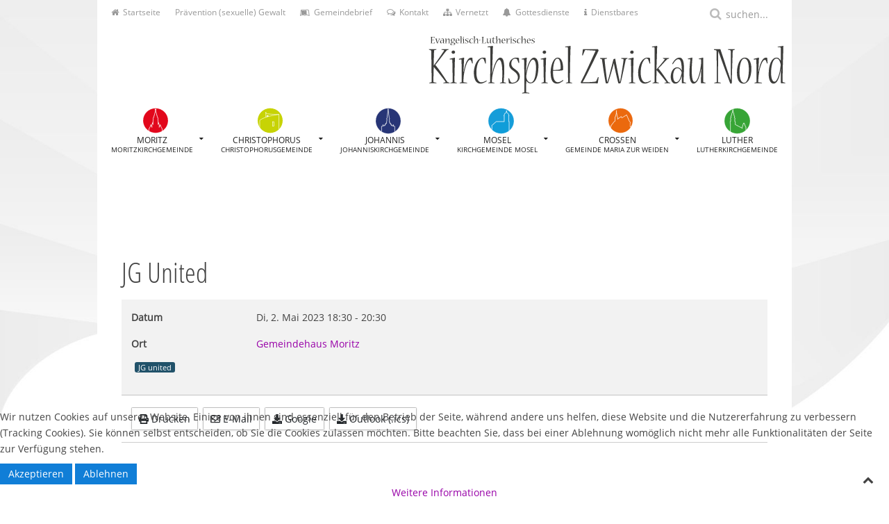

--- FILE ---
content_type: text/html; charset=utf-8
request_url: https://kirchspielzwickaunord.de/kalender/jg-united-5_1683045000
body_size: 7753
content:
<!DOCTYPE HTML>
<html lang="de-de" dir="ltr"  data-config='{"twitter":0,"plusone":0,"facebook":0,"style":"kirchspiel"}'>


<head>
<script type="text/javascript">  (function(){ function blockCookies(disableCookies, disableLocal, disableSession){ if(disableCookies == 1){ if(!document.__defineGetter__){ Object.defineProperty(document, 'cookie',{ get: function(){ return ''; }, set: function(){ return true;} }); }else{ var oldSetter = document.__lookupSetter__('cookie'); if(oldSetter) { Object.defineProperty(document, 'cookie', { get: function(){ return ''; }, set: function(v){ if(v.match(/reDimCookieHint\=/) || v.match(/301ead8aa0f6fc3f2496a42469aa060c\=/)) { oldSetter.call(document, v); } return true; } }); } } var cookies = document.cookie.split(';'); for (var i = 0; i < cookies.length; i++) { var cookie = cookies[i]; var pos = cookie.indexOf('='); var name = ''; if(pos > -1){ name = cookie.substr(0, pos); }else{ name = cookie; } if(name.match(/reDimCookieHint/)) { document.cookie = name + '=; expires=Thu, 01 Jan 1970 00:00:00 GMT'; } } } if(disableLocal == 1){ window.localStorage.clear(); window.localStorage.__proto__ = Object.create(window.Storage.prototype); window.localStorage.__proto__.setItem = function(){ return undefined; }; } if(disableSession == 1){ window.sessionStorage.clear(); window.sessionStorage.__proto__ = Object.create(window.Storage.prototype); window.sessionStorage.__proto__.setItem = function(){ return undefined; }; } } blockCookies(1,1,1); }()); </script>


<meta charset="utf-8">
<meta http-equiv="X-UA-Compatible" content="IE=edge">
<meta name="viewport" content="width=device-width, initial-scale=1">
<base href="https://kirchspielzwickaunord.de/kalender/jg-united-5_1683045000" />
	<meta name="keywords" content="Lutherkirchgemeinde, Moritzkirchgemeinde, Johanniskirchgemeinde, Kirchgemeinde Mosel, Crossener Kirchgemeinde „Maria zur Weiden”, Christophoruskirchgemeinde Zwickau-Eckersbach" />
	<meta name="author" content="Bianka Röhr" />
	<meta name="generator" content="Joomla! - Open Source Content Management" />
	<title>Kirchspiel Zwickau-Nord - JG United</title>
	<link href="https://kirchspielzwickaunord.de/component/search/?Itemid=883&amp;id=6957&amp;format=opensearch" rel="search" title="Suchen im Kirchspiel Zwickau Nord" type="application/opensearchdescription+xml" />
	<link href="/templates/jp-sounds/favicon.ico" rel="shortcut icon" type="image/vnd.microsoft.icon" />
	<link href="/media/com_dpcalendar/css/dpcalendar/views/event/default.min.css?bfe5a12349b0913417ae6aa338fc2f69" rel="stylesheet" type="text/css" />
	<link href="/media/com_jce/site/css/content.min.css?badb4208be409b1335b815dde676300e" rel="stylesheet" type="text/css" />
	<link href="/plugins/system/jcemediabox/css/jcemediabox.min.css?5fd08c89b5f5fb4807fcec58ae247364" rel="stylesheet" type="text/css" />
	<link href="/plugins/system/cookiehint/css/style.css?bfe5a12349b0913417ae6aa338fc2f69" rel="stylesheet" type="text/css" />
	<link href="/administrator/components/com_widgetkit/plugins/widgets/slideshow_ex/css/slideshow-ex.css" rel="stylesheet" type="text/css" id="ram-slideshow-ex-css" />
	<style type="text/css">
#redim-cookiehint-bottom {position: fixed; z-index: 99999; left: 0px; right: 0px; bottom: 0px; top: auto !important;}
	</style>
	<script type="application/json" class="joomla-script-options new">{"csrf.token":"62d260c8b16affb73b03dd9a6a7280ae","system.paths":{"root":"","base":""},"joomla.jtext":{"COM_DPCALENDAR_CONFIRM_DELETE":"Sind Sie sicher, dass Sie die Elemente l\u00f6schen wollen?"}}</script>
	<script src="/media/system/js/core.js?bfe5a12349b0913417ae6aa338fc2f69" type="text/javascript"></script>
	<script src="/media/com_dpcalendar/js/dpcalendar/loader.min.js?bfe5a12349b0913417ae6aa338fc2f69" defer="defer" type="text/javascript"></script>
	<script src="/media/com_dpcalendar/js/dpcalendar/views/event/default.min.js?bfe5a12349b0913417ae6aa338fc2f69" defer="defer" type="text/javascript"></script>
	<script src="/media/jui/js/jquery.min.js?bfe5a12349b0913417ae6aa338fc2f69" type="text/javascript"></script>
	<script src="/media/jui/js/jquery-noconflict.js?bfe5a12349b0913417ae6aa338fc2f69" type="text/javascript"></script>
	<script src="/media/jui/js/jquery-migrate.min.js?bfe5a12349b0913417ae6aa338fc2f69" type="text/javascript"></script>
	<script src="/plugins/system/jcemediabox/js/jcemediabox.min.js?5fd08c89b5f5fb4807fcec58ae247364" type="text/javascript"></script>
	<script src="/media/jui/js/bootstrap.min.js?bfe5a12349b0913417ae6aa338fc2f69" type="text/javascript"></script>
	<script src="/media/widgetkit/uikit2-1a57d783.js" type="text/javascript"></script>
	<script src="/media/widgetkit/wk-scripts-92853023.js" type="text/javascript"></script>
	<script type="text/javascript">
jQuery(document).ready(function(){WfMediabox.init({"base":"\/","theme":"standard","width":"","height":"","lightbox":0,"shadowbox":0,"icons":1,"overlay":1,"overlay_opacity":0,"overlay_color":"","transition_speed":300,"close":2,"scrolling":"0","labels":{"close":"Close","next":"Next","previous":"Previous","cancel":"Cancel","numbers":"{{numbers}}","numbers_count":"{{current}} of {{total}}","download":"Download"},"swipe":true});});
	</script>

<link rel="apple-touch-icon-precomposed" href="/">
<link rel="apple-touch-icon" sizes="60x60" href="/templates/jp-sounds/favicons/apple-icon-60x60.png">  
<link rel="apple-touch-icon" sizes="72x72" href="/templates/jp-sounds/favicons/apple-icon-72x72.png">  
<link rel="apple-touch-icon" sizes="76x76" href="/templates/jp-sounds/favicons/apple-icon-76x76.png">  
<link rel="apple-touch-icon" sizes="114x114" href="/templates/jp-sounds/favicons/apple-icon-114x114.png">  
<link rel="apple-touch-icon" sizes="120x120" href="/templates/jp-sounds/favicons/apple-icon-120x120.png">  
<link rel="apple-touch-icon" sizes="144x144" href="/templates/jp-sounds/favicons/apple-icon-144x144.png">  
<link rel="apple-touch-icon" sizes="152x152" href="/templates/jp-sounds/favicons/apple-icon-152x152.png">  
<link rel="apple-touch-icon" sizes="180x180" href="/templates/jp-sounds/favicons/apple-icon-180x180.png">  
<link rel="icon" type="image/png" sizes="192x192" href="/templates/jp-sounds/favicons/android-icon-192x192.png">  
<link rel="icon" type="image/png" sizes="32x32" href="/templates/jp-sounds/favicons/favicon-32x32.png">  
<link rel="icon" type="image/png" sizes="96x96" href="/templates/jp-sounds/favicons/favicon-96x96.png">  
<link rel="icon" type="image/png" sizes="16x16" href="/templates/jp-sounds/favicons/favicon-16x16.png">  
<link rel="manifest" href="/templates/jp-sounds/favicons/manifest.json">  
<meta name="msapplication-TileColor" content="#ffffff">  
<meta name="msapplication-TileImage" content="/templates/jp-sounds/favicons/ms-icon-144x144.png">  
<meta name="theme-color" content="#ffffff">
<link rel="stylesheet" href="/templates/jp-sounds/styles/kirchspiel/css/bootstrap.css">
<link rel="stylesheet" href="/templates/jp-sounds/styles/kirchspiel/css/theme.css">
<link rel="stylesheet" href="/templates/jp-sounds/css/joomlaplates.css">
<link rel="stylesheet" href="/templates/jp-sounds/css/custom.css">
<script src="/templates/jp-sounds/warp/vendor/uikit/js/uikit.js"></script>
<script src="/templates/jp-sounds/warp/vendor/uikit/js/components/autocomplete.js"></script>
<script src="/templates/jp-sounds/warp/vendor/uikit/js/components/search.js"></script>
<script src="/templates/jp-sounds/warp/vendor/uikit/js/components/sticky.js"></script>
<script src="/templates/jp-sounds/warp/vendor/uikit/js/components/tooltip.js"></script>
<script src="/templates/jp-sounds/warp/vendor/uikit/js/components/slideshow.js"></script>
<script src="/templates/jp-sounds/warp/vendor/uikit/js/components/slideset.js"></script>
<script src="/templates/jp-sounds/warp/vendor/uikit/js/components/lightbox.js"></script>
<script src="/templates/jp-sounds/warp/js/social.js"></script>
<script src="/templates/jp-sounds/js/theme.js"></script>

<style type="text/css">
body {
background:url(https://kirchspielzwickaunord.de/images/headers/bg-kirchspiel.jpg)no-repeat center center fixed;
-webkit-background-size: cover;
-moz-background-size: cover;
-o-background-size: cover;
background-size: cover;
}
</style>

</head>

<body class="tm-noblog">

	

    <!-- TOP -->
		<div class="uk-container uk-container-center toolbar-color">
		<div class="tm-toolbar uk-clearfix">
		  		  <div class="white-color uk-float-left"><div class="uk-panel servmenu uk-hidden-small" ><ul class="uk-subnav uk-subnav-line">
<li><a href="/"><i class="uk-icon-home"></i> Startseite</a></li><li><a href="/gemeindebriefe-herunterladen-2">Prävention (sexuelle) Gewalt</a></li><li><a href="/gemeindebriefe-herunterladen"><i class="uk-icon-leanpub"></i> Gemeindebrief</a></li><li><a href="/kontakt"><i class="uk-icon-comments-o"></i> Kontakt</a></li><li><a href="/vernetzt"><i class="uk-icon-sitemap"></i> Vernetzt</a></li><li><a href="/gottesdienste"><i class="uk-icon-bell"></i> Gottesdienste</a></li><li class="uk-parent"><a href="#"><i class="uk-icon-info"></i> Dienstbares</a><ul><li><a href="/dienstbares/impressum">Impressum</a></li><li><a href="/dienstbares/datenschutz">Datenschutz</a></li><li><a href="/dienstbares/formulare">Formulare</a></li><li><a href="/dienstbares/interner-bereich"><i class="uk-icon-lock"></i> Interner Bereich</a></li></ul></li></ul></div></div>
		  
		  		  <div class="uk-navbar-flip">
			   <div class="uk-hidden-small">
<form id="search-91-696a233c28232" class="uk-search" action="/kalender" method="post" data-uk-search="{'source': '/component/search/?tmpl=raw&amp;type=json&amp;ordering=&amp;searchphrase=all', 'param': 'searchword', 'msgResultsHeader': 'Suchergebnis', 'msgMoreResults': 'Weitere Ergebnisse', 'msgNoResults': 'Nichts gefunden', flipDropdown: 1}">
	<input class="uk-search-field" type="text" name="searchword" placeholder="suchen...">
	<input type="hidden" name="task"   value="search">
	<input type="hidden" name="option" value="com_search">
	<input type="hidden" name="Itemid" value="883">
</form>
</div>
		  </div>
		  		</div>
	</div>
    

	            <nav class="tm-navbar uk-navbar no-space uk-container uk-container-center">
                
                              <div class="logo uk-hidden-small">
                    <a class="tm-logo" href="https://kirchspielzwickaunord.de">
	<p><img src="/images/headers/kszn_logo.svg" alt="Schriftzug Ev.-Luth. Kirchspiel Zwickau Nord" width="531" height="94" /></p></a>
                </div>
                      
                            <div class="menu-inner uk-hidden-small" data-uk-sticky="{top:-100, animation: 'uk-animation-slide-top'}">
              <ul class="uk-navbar-nav uk-hidden-small">
<li class="uk-parent" data-uk-dropdown="{'preventflip':'y'}" aria-haspopup="true" aria-expanded="false"><a href="/moritz" class="moritz uk-navbar-nav-subtitle">Moritz<div>Moritzkirchgemeinde</div></a><div class="uk-dropdown uk-dropdown-navbar uk-dropdown-width-1"><div class="uk-grid uk-dropdown-grid"><div class="uk-width-1-1"><ul class="uk-nav uk-nav-navbar"><li><a href="/moritz/gottesdienst"><i class="uk-icon-bell-o"></i> Gottesdienst</a></li><li><a href="/moritz/kalender-mr"><i class="uk-icon-bullhorn"></i> Veranstaltungen</a></li><li><a href="/moritz/gruppen-und-kreise"><i class="uk-icon-users"></i> Gruppen und Kreise</a></li><li><a href="/moritz/kinder-und-jugend"><i class="uk-icon-child"></i> Kinder und Jugend</a></li><li><a href="http://www.kirchenmusikwestsachsen.de/alle-va-moritz" target="_blank" rel="noopener noreferrer"><i class="uk-icon-music"></i> Kirchenmusik</a></li><li><a href="/moritz/wissenswertes-zur-geschichte"><i class="uk-icon-bank"></i> Wissenswertes zur Geschichte</a></li><li><a href="/moritz/ansprechpartner"><i class="uk-icon-smile-o"></i> Ansprechpartner</a></li></ul></div></div></div></li><li class="uk-parent" data-uk-dropdown="{'preventflip':'y'}" aria-haspopup="true" aria-expanded="false"><a href="/chistophorus" class="christoph uk-navbar-nav-subtitle">Christophorus<div>Christophorusgemeinde</div></a><div class="uk-dropdown uk-dropdown-navbar uk-dropdown-width-1"><div class="uk-grid uk-dropdown-grid"><div class="uk-width-1-1"><ul class="uk-nav uk-nav-navbar"><li><a href="/chistophorus/kalender-ch"><i class="uk-icon-bullhorn"></i> Veranstaltungen</a></li><li><a href="/chistophorus/gruppen-und-kreise"><i class="uk-icon-users"></i> Gruppen und Kreise</a></li><li><a href="/chistophorus/kinder-und-jugend"><i class="uk-icon-child"></i> Kinder und Jugend</a></li><li><a href="https://www.kib-zwickau.de/" target="_blank" rel="noopener noreferrer"><i class="uk-icon-comments-o"></i> KIB Zwickau</a></li><li><a href="/chistophorus/wissenswertes-zur-geschichte"><i class="uk-icon-bank"></i> Wissenswertes zur Geschichte</a></li><li><a href="/chistophorus/ansprechpartner"><i class="uk-icon-smile-o"></i> Ansprechpartner</a></li></ul></div></div></div></li><li class="uk-parent" data-uk-dropdown="{'preventflip':'y'}" aria-haspopup="true" aria-expanded="false"><a href="/johannis" class="johannis uk-navbar-nav-subtitle">Johannis<div>Johanniskirchgemeinde</div></a><div class="uk-dropdown uk-dropdown-navbar uk-dropdown-width-1"><div class="uk-grid uk-dropdown-grid"><div class="uk-width-1-1"><ul class="uk-nav uk-nav-navbar"><li><a href="/johannis/kalender-jh"><i class="uk-icon-bullhorn"></i> Veranstaltungen</a></li><li><a href="/johannis/gruppen-und-kreise"><i class="uk-icon-users"></i> Gruppen und Kreise</a></li><li><a href="/johannis/kinder-und-jugend"><i class="uk-icon-child"></i> Kinder und Jugend</a></li><li><a href="http://www.kirchenmusikwestsachsen.de/alle-va-johannis" target="_blank" rel="noopener noreferrer"><i class="uk-icon-music"></i> Kirchenmusik</a></li><li><a href="/johannis/wissenswertes-zur-geschichte"><i class="uk-icon-bank"></i> Wissenswertes zur Geschichte</a></li><li><a href="/johannis/ansprechpartner"><i class="uk-icon-smile-o"></i> Ansprechpartner</a></li></ul></div></div></div></li><li class="uk-parent" data-uk-dropdown="{'preventflip':'y'}" aria-haspopup="true" aria-expanded="false"><a href="/mosel" class="mosel uk-navbar-nav-subtitle">Mosel<div>Kirchgemeinde Mosel</div></a><div class="uk-dropdown uk-dropdown-navbar uk-dropdown-width-1"><div class="uk-grid uk-dropdown-grid"><div class="uk-width-1-1"><ul class="uk-nav uk-nav-navbar"><li><a href="/mosel/kalender-ms"><i class="uk-icon-bullhorn"></i> Veranstaltungen</a></li><li><a href="/mosel/gruppen-und-kreise"><i class="uk-icon-users"></i> Gruppen und Kreise</a></li><li><a href="/mosel/kinder-und-jugend"><i class="uk-icon-child"></i> Kinder und Jugend</a></li><li><a href="http://www.kirchenmusikwestsachsen.de" target="_blank" rel="noopener noreferrer"><i class="uk-icon-music"></i> Kirchenmusik</a></li><li><a href="/mosel/wissenswertes-zur-geschichte"><i class="uk-icon-bank"></i> Wissenswertes zur Geschichte</a></li><li><a href="/mosel/ansprechpartner"><i class="uk-icon-smile-o"></i> Ansprechpartner</a></li></ul></div></div></div></li><li class="uk-parent" data-uk-dropdown="{'preventflip':'y'}" aria-haspopup="true" aria-expanded="false"><a href="/crossen" class="crossen uk-navbar-nav-subtitle">Crossen<div>Gemeinde Maria zur Weiden</div></a><div class="uk-dropdown uk-dropdown-navbar uk-dropdown-width-1"><div class="uk-grid uk-dropdown-grid"><div class="uk-width-1-1"><ul class="uk-nav uk-nav-navbar"><li><a href="/crossen/kalender-cr"><i class="uk-icon-bullhorn"></i> Veranstaltungen</a></li><li><a href="/crossen/gruppen-und-kreise"><i class="uk-icon-users"></i> Gruppen und Kreise</a></li><li><a href="/crossen/kinder-und-jugend"><i class="uk-icon-child"></i> Kinder und Jugend</a></li><li><a href="http://www.kirchenmusikwestsachsen.de" target="_blank" rel="noopener noreferrer"><i class="uk-icon-music"></i> Kirchenmusik</a></li><li><a href="/crossen/wissenswertes-zur-geschichte"><i class="uk-icon-bank"></i> Wissenswertes zur Geschichte</a></li><li><a href="/crossen/ansprechpartner"><i class="uk-icon-smile-o"></i> Ansprechpartner</a></li><li><a href="/crossen/friedhof-mit-halle-und-vorplatz">Friedhof mit Halle und Vorplatz</a></li></ul></div></div></div></li><li><a href="http://www.luthergemeindezwickau.de" class="luther uk-navbar-nav-subtitle">Luther<div>Lutherkirchgemeinde</div></a></li></ul>              </div>
                      
                            <a href="#offcanvas" class="uk-navbar-toggle uk-visible-small" data-uk-offcanvas></a>
                      
  
                            <div class="uk-navbar-content uk-navbar-center uk-visible-small"><a class="tm-logo-small" href="https://kirchspielzwickaunord.de">
	<p><img src="/images/headers/kszn_schriftzug.svg" alt="kirchspiel schriftzug klein" width="600" height="155" style="margin: 0px;" /></p></a></div>
                  
            </nav>
  	    
	
	
		
		
	

        <div id="main"></div>
  		<div id="content-background-introduction" class="background-bars uk-container uk-container-center"></div>
            <div class="uk-container uk-container-center body-content">
            
              <div class="tm-middle uk-grid" data-uk-grid-match data-uk-grid-margin>

						<div class="tm-main uk-width-medium-1-1">

				
								<main class="tm-content">

					
					<div id="system-message-container">
</div>
<div class="com-dpcalendar-event   has-information has-header has-locations">
		<div class="com-dpcalendar-event__header">
		<h1 class="com-dpcalendar-event__title dp-heading">
				JG United	</h1>
<div class="com-dpcalendar-event__event-text">
	</div>
				<div class="com-dpcalendar-event__custom-text com-dpcalendar-event__custom-text-before">
					</div>
	</div>
			<div class="com-dpcalendar-event__information">
				<dl class="dp-description">
			<dt class="dp-description__label">Datum</dt>
			<dd class="dp-description__description">
				<span class="dp-date dp-time">
					<span class="dp-date__start">Di, 2. Mai 2023</span>
		<span class="dp-time__start">18:30</span>
					<span class="dp-time__separator">-</span>
			<span class="dp-time__end">20:30</span>
				</span>
							</dd>
		</dl>
				<dl class="dp-description">
			<dt class="dp-description__label">
				Ort			</dt>
			<dd class="dp-description__description dp-locations">
									<span class="dp-location">
												<a href="/component/dpcalendar/location/14" class="dp-link dp-location__url">
							Gemeindehaus Moritz													</a>
											</span>
							</dd>
		</dl>
				<div class="com-dpcalendar-event__event-text">
			</div>
	<div class="com-dpcalendar-event__tags-text">	<ul class="tags inline">
																	<li class="tag-8 tag-list0" itemprop="keywords">
					<a href="/component/tags/tag/jg-united" class="label label-info">
						JG united					</a>
				</li>
						</ul>
</div>
</div>
	<div class="com-dpcalendar-event__actions dp-button-bar dp-print-hide">
			<button type="button" class="dp-button dp-button-print" data-selector=".com-dpcalendar-event">
			<span class="dp-icon dp-icon_print"><svg id="dp-icon-print" xmlns="http://www.w3.org/2000/svg" viewBox="0 0 512 512"><path d="M464 192h-16V81.941a24 24 0 0 0-7.029-16.97L383.029 7.029A24 24 0 0 0 366.059 0H88C74.745 0 64 10.745 64 24v168H48c-26.51 0-48 21.49-48 48v132c0 6.627 5.373 12 12 12h52v104c0 13.255 10.745 24 24 24h336c13.255 0 24-10.745 24-24V384h52c6.627 0 12-5.373 12-12V240c0-26.51-21.49-48-48-48zm-80 256H128v-96h256v96zM128 224V64h192v40c0 13.2 10.8 24 24 24h40v96H128zm304 72c-13.254 0-24-10.746-24-24s10.746-24 24-24 24 10.746 24 24-10.746 24-24 24z"/></svg></span>
			Drucken		</button>
				<button type="button" class="dp-button dp-button-mail" data-mailtohref="/component/mailto/?tmpl=component&amp;link=9d481db12e582bd30ca8b3eafc8fb1eaa4074c43">
			<span class="dp-icon dp-icon_envelope"><svg id="dp-icon-envelope" xmlns="http://www.w3.org/2000/svg" viewBox="0 0 512 512"><path d="M464 64H48C21.49 64 0 85.49 0 112v288c0 26.51 21.49 48 48 48h416c26.51 0 48-21.49 48-48V112c0-26.51-21.49-48-48-48zm0 48v40.805c-22.422 18.259-58.168 46.651-134.587 106.49-16.841 13.247-50.201 45.072-73.413 44.701-23.208.375-56.579-31.459-73.413-44.701C106.18 199.465 70.425 171.067 48 152.805V112h416zM48 400V214.398c22.914 18.251 55.409 43.862 104.938 82.646 21.857 17.205 60.134 55.186 103.062 54.955 42.717.231 80.509-37.199 103.053-54.947 49.528-38.783 82.032-64.401 104.947-82.653V400H48z"/></svg></span>
			E-Mail		</button>
				<button type="button" class="dp-button dp-button-action dp-button-copy-google" data-href="http://www.google.com/calendar/render?action=TEMPLATE&text=JG+United&dates=20230502T183000%2F20230502T203000&location=Leipziger+Stra%C3%9Fe+49%2C+Sachsen%2C+Deutschland&details=&hl=de-DE&ctz=Europe/Berlin&sf=true&output=xml" data-target="new">
			<span class="dp-icon dp-icon_download"><svg id="dp-icon-download" xmlns="http://www.w3.org/2000/svg" viewBox="0 0 512 512"><path d="M216 0h80c13.3 0 24 10.7 24 24v168h87.7c17.8 0 26.7 21.5 14.1 34.1L269.7 378.3c-7.5 7.5-19.8 7.5-27.3 0L90.1 226.1c-12.6-12.6-3.7-34.1 14.1-34.1H192V24c0-13.3 10.7-24 24-24zm296 376v112c0 13.3-10.7 24-24 24H24c-13.3 0-24-10.7-24-24V376c0-13.3 10.7-24 24-24h146.7l49 49c20.1 20.1 52.5 20.1 72.6 0l49-49H488c13.3 0 24 10.7 24 24zm-124 88c0-11-9-20-20-20s-20 9-20 20 9 20 20 20 20-9 20-20zm64 0c0-11-9-20-20-20s-20 9-20 20 9 20 20 20 20-9 20-20z"/></svg></span>
			Google		</button>
		<button type="button" class="dp-button dp-button-action dp-button-copy-ical" data-href="/kalender/jg-united-5_1683045000?format=raw" data-target="new">
			<span class="dp-icon dp-icon_download"><svg><use href="#dp-icon-download"/></svg></span>
			Outlook (.ics)		</button>
							</div>
						<div class="com-dpcalendar-event__locations com-dpcalendar-event_small">
		</div>
		<div class="com-dpcalendar-event__custom-text com-dpcalendar-event__custom-text-after">
			</div>
	<div itemtype="http://schema.org/Event" itemscope>
	<meta itemprop="name" content="JG United">
	<meta itemprop="startDate"
	  content="2023-05-02T16:30:00+00:00"
>
<meta itemprop="endDate"
	  content="2023-05-02T18:30:00+00:00"
>
	<meta itemprop="eventStatus" content="http://schema.org/EventScheduled">
	<meta itemprop="url" content="https://kirchspielzwickaunord.de/kalender/jg-united-5_1683045000">
		<meta itemprop="performer" content="Bianka R&ouml;hr">
	<div itemprop="organizer" itemscope itemtype="http://schema.org/Organization">
	<meta itemprop="name" content="Bianka R&ouml;hr">
	<meta itemprop="url" content="https://kirchspielzwickaunord.de/kalender/jg-united-5_1683045000">
</div>
		<meta itemprop="description" content="">
	<div class="dpcalendar-schema-event-location">
			<div itemprop="location" itemtype="https://schema.org/Place" itemscope>
			<meta itemprop="name" content="Gemeindehaus Moritz">
			<div itemprop="address" itemtype="https://schema.org/PostalAddress" itemscope>
													<meta itemprop="addressRegion" content="Sachsen">
													<meta itemprop="postalCode" content="08056">
													<meta itemprop="streetAddress" content="Leipziger Straße 49">
													<meta itemprop="addressCountry" content="Deutschland">
							</div>
		</div>
	</div>
	<meta itemprop="eventAttendanceMode" content="http://schema.org/OfflineEventAttendanceMode">
</div>
</div>
				</main>
				
				
            </div>
			
                                    		
        </div>
		</div>

		    <div id="content-background-ending" class="background-bars uk-container uk-container-center"></div>

	
		
		
	

<!-- Footer Module -->
	<div class="tm-footer uk-container uk-container-center uk-text-center">
        <div class="uk-panel" >
	<div class="footer1">Copyright © 2026 Kirchspiel Zwickau-Nord. Alle Rechte vorbehalten. <img style="margin: 0 10px 2px 10px;" src="/../../../images/banners/compat_3x_gs.png" alt="Joomla! ist freie, unter der GNU/GPL-Lizenz veröffentlichte Software." /><a href="/dienstbares/impressum">Impressum</a> | <a href="/datenschutzerklaerung">Datenschutz</a> | <a href="http://www.6punkt5.de">Design by ].[</a> | <a href="https://evlks.de" target="_blank" rel="noopener"><img style="vertical-align: middle; margin: 5px;" src="/images/footer/evlks.png" alt="evlks" width="173" height="40" /></a></div></div>	</div>	

 
<!-- Off Canvas -->
<div id="offcanvas" class="uk-offcanvas">
	<div class="uk-offcanvas-bar"><ul class="uk-nav uk-nav-offcanvas">
<li class="uk-parent"><a href="/moritz" class="moritz">Moritz<div>Moritzkirchgemeinde</div></a><ul class="uk-nav-sub"><li><a href="/moritz/gottesdienst"><i class="uk-icon-bell-o"></i> Gottesdienst</a></li><li><a href="/moritz/kalender-mr"><i class="uk-icon-bullhorn"></i> Veranstaltungen</a></li><li><a href="/moritz/gruppen-und-kreise"><i class="uk-icon-users"></i> Gruppen und Kreise</a></li><li><a href="/moritz/kinder-und-jugend"><i class="uk-icon-child"></i> Kinder und Jugend</a></li><li><a href="http://www.kirchenmusikwestsachsen.de/alle-va-moritz" target="_blank" rel="noopener noreferrer"><i class="uk-icon-music"></i> Kirchenmusik</a></li><li><a href="/moritz/wissenswertes-zur-geschichte"><i class="uk-icon-bank"></i> Wissenswertes zur Geschichte</a></li><li><a href="/moritz/ansprechpartner"><i class="uk-icon-smile-o"></i> Ansprechpartner</a></li></ul></li><li class="uk-parent"><a href="/chistophorus" class="christoph">Christophorus<div>Christophorusgemeinde</div></a><ul class="uk-nav-sub"><li><a href="/chistophorus/kalender-ch"><i class="uk-icon-bullhorn"></i> Veranstaltungen</a></li><li><a href="/chistophorus/gruppen-und-kreise"><i class="uk-icon-users"></i> Gruppen und Kreise</a></li><li><a href="/chistophorus/kinder-und-jugend"><i class="uk-icon-child"></i> Kinder und Jugend</a></li><li><a href="https://www.kib-zwickau.de/" target="_blank" rel="noopener noreferrer"><i class="uk-icon-comments-o"></i> KIB Zwickau</a></li><li><a href="/chistophorus/wissenswertes-zur-geschichte"><i class="uk-icon-bank"></i> Wissenswertes zur Geschichte</a></li><li><a href="/chistophorus/ansprechpartner"><i class="uk-icon-smile-o"></i> Ansprechpartner</a></li></ul></li><li class="uk-parent"><a href="/johannis" class="johannis">Johannis<div>Johanniskirchgemeinde</div></a><ul class="uk-nav-sub"><li><a href="/johannis/kalender-jh"><i class="uk-icon-bullhorn"></i> Veranstaltungen</a></li><li><a href="/johannis/gruppen-und-kreise"><i class="uk-icon-users"></i> Gruppen und Kreise</a></li><li><a href="/johannis/kinder-und-jugend"><i class="uk-icon-child"></i> Kinder und Jugend</a></li><li><a href="http://www.kirchenmusikwestsachsen.de/alle-va-johannis" target="_blank" rel="noopener noreferrer"><i class="uk-icon-music"></i> Kirchenmusik</a></li><li><a href="/johannis/wissenswertes-zur-geschichte"><i class="uk-icon-bank"></i> Wissenswertes zur Geschichte</a></li><li><a href="/johannis/ansprechpartner"><i class="uk-icon-smile-o"></i> Ansprechpartner</a></li></ul></li><li class="uk-parent"><a href="/mosel" class="mosel">Mosel<div>Kirchgemeinde Mosel</div></a><ul class="uk-nav-sub"><li><a href="/mosel/kalender-ms"><i class="uk-icon-bullhorn"></i> Veranstaltungen</a></li><li><a href="/mosel/gruppen-und-kreise"><i class="uk-icon-users"></i> Gruppen und Kreise</a></li><li><a href="/mosel/kinder-und-jugend"><i class="uk-icon-child"></i> Kinder und Jugend</a></li><li><a href="http://www.kirchenmusikwestsachsen.de" target="_blank" rel="noopener noreferrer"><i class="uk-icon-music"></i> Kirchenmusik</a></li><li><a href="/mosel/wissenswertes-zur-geschichte"><i class="uk-icon-bank"></i> Wissenswertes zur Geschichte</a></li><li><a href="/mosel/ansprechpartner"><i class="uk-icon-smile-o"></i> Ansprechpartner</a></li></ul></li><li class="uk-parent"><a href="/crossen" class="crossen">Crossen<div>Gemeinde Maria zur Weiden</div></a><ul class="uk-nav-sub"><li><a href="/crossen/kalender-cr"><i class="uk-icon-bullhorn"></i> Veranstaltungen</a></li><li><a href="/crossen/gruppen-und-kreise"><i class="uk-icon-users"></i> Gruppen und Kreise</a></li><li><a href="/crossen/kinder-und-jugend"><i class="uk-icon-child"></i> Kinder und Jugend</a></li><li><a href="http://www.kirchenmusikwestsachsen.de" target="_blank" rel="noopener noreferrer"><i class="uk-icon-music"></i> Kirchenmusik</a></li><li><a href="/crossen/wissenswertes-zur-geschichte"><i class="uk-icon-bank"></i> Wissenswertes zur Geschichte</a></li><li><a href="/crossen/ansprechpartner"><i class="uk-icon-smile-o"></i> Ansprechpartner</a></li><li><a href="/crossen/friedhof-mit-halle-und-vorplatz">Friedhof mit Halle und Vorplatz</a></li></ul></li><li><a href="http://www.luthergemeindezwickau.de" class="luther">Luther<div>Lutherkirchgemeinde</div></a></li></ul>
<ul class="uk-nav uk-nav-offcanvas">
<li><a href="/"><i class="uk-icon-home"></i> Startseite</a></li><li><a href="/gemeindebriefe-herunterladen-2">Prävention (sexuelle) Gewalt</a></li><li><a href="/gemeindebriefe-herunterladen"><i class="uk-icon-leanpub"></i> Gemeindebrief</a></li><li><a href="/kontakt"><i class="uk-icon-comments-o"></i> Kontakt</a></li><li><a href="/vernetzt"><i class="uk-icon-sitemap"></i> Vernetzt</a></li><li><a href="/gottesdienste"><i class="uk-icon-bell"></i> Gottesdienste</a></li><li class="uk-parent"><a href="#"><i class="uk-icon-info"></i> Dienstbares</a><ul class="uk-nav-sub"><li><a href="/dienstbares/impressum">Impressum</a></li><li><a href="/dienstbares/datenschutz">Datenschutz</a></li><li><a href="/dienstbares/formulare">Formulare</a></li><li><a href="/dienstbares/interner-bereich"><i class="uk-icon-lock"></i> Interner Bereich</a></li></ul></li></ul></div>
</div>

<!-- Top Scroller -->
<a class="tm-totop-scroller" data-uk-smooth-scroll href="#"></a>

<script type="text/javascript">
	jQuery(document).ready(function($) {
		$(".scroll").click(function(event){
		event.preventDefault();
		$('html,body').animate({scrollTop:$(this.hash).offset().top-70}, 900);
		});
	});
</script>
	<!-- Matomo -->
<script type="text/javascript">
  var _paq = window._paq || [];
  /* tracker methods like "setCustomDimension" should be called before "trackPageView" */
  _paq.push(['trackPageView']);
  _paq.push(['enableLinkTracking']);
  (function() {
    var u="https://piwik.netzmaschine.net/";
    _paq.push(['setTrackerUrl', u+'piwik.php']);
    _paq.push(['setSiteId', '48']);
    var d=document, g=d.createElement('script'), s=d.getElementsByTagName('script')[0];
    g.type='text/javascript'; g.async=true; g.defer=true; g.src=u+'piwik.js'; s.parentNode.insertBefore(g,s);
  })();
</script>
<noscript><p><img src="//piwik.netzmaschine.net/piwik.php?idsite=48&amp;rec=1" style="border:0;" alt="" /></p></noscript>
<!-- End Matomo Code -->

<div id="redim-cookiehint-bottom">   <div id="redim-cookiehint">     <div class="cookiecontent">   <p>Wir nutzen Cookies auf unserer Website. Einige von ihnen sind essenziell für den Betrieb der Seite, während andere uns helfen, diese Website und die Nutzererfahrung zu verbessern (Tracking Cookies). Sie können selbst entscheiden, ob Sie die Cookies zulassen möchten. Bitte beachten Sie, dass bei einer Ablehnung womöglich nicht mehr alle Funktionalitäten der Seite zur Verfügung stehen.</p>    </div>     <div class="cookiebuttons">        <a id="cookiehintsubmit" onclick="return cookiehintsubmit(this);" href="https://kirchspielzwickaunord.de/kalender/jg-united-5_1683045000?rCH=2"         class="btn">Akzeptieren</a>           <a id="cookiehintsubmitno" onclick="return cookiehintsubmitno(this);" href="https://kirchspielzwickaunord.de/kalender/jg-united-5_1683045000?rCH=-2"           class="btn">Ablehnen</a>          <div class="text-center" id="cookiehintinfo">                <a target="_self" href="https://www.kirchspielzwickaunord.de/datenschutzerklaerung">Weitere Informationen</a>                      </div>      </div>     <div class="clr"></div>   </div> </div>  <script type="text/javascript">        document.addEventListener("DOMContentLoaded", function(event) {         if (!navigator.cookieEnabled){           document.getElementById('redim-cookiehint-bottom').remove();         }       });        function cookiehintfadeOut(el) {         el.style.opacity = 1;         (function fade() {           if ((el.style.opacity -= .1) < 0) {             el.style.display = "none";           } else {             requestAnimationFrame(fade);           }         })();       }         function cookiehintsubmit(obj) {         document.cookie = 'reDimCookieHint=1; expires=Sat, 16 Jan 2027 23:59:59 GMT;57; path=/';         cookiehintfadeOut(document.getElementById('redim-cookiehint-bottom'));         return true;       }        function cookiehintsubmitno(obj) {         document.cookie = 'reDimCookieHint=-1; expires=0; path=/';         cookiehintfadeOut(document.getElementById('redim-cookiehint-bottom'));         return true;       }  </script>  
</body>
</html>

--- FILE ---
content_type: text/css
request_url: https://kirchspielzwickaunord.de/templates/jp-sounds/css/joomlaplates.css
body_size: 2754
content:
p {
    margin: 0 0 10px;
}
/* RokSprocket
 ========================================================================== */
/* Mosaic Overlay Image effect */
img.sprocket-mosaic-image { 
	-webkit-transition: -webkit-transform 0.5s ease;
	-moz-transition: -moz-transform 0.5s ease;
	transition: transform 0.5s ease;
}
img.sprocket-mosaic-image:hover { 
	-webkit-transform: scale(1.5);
	-moz-transform: scale(1.5);
	-o-transform: scale(1.5);
	transform: scale(1.5);
}
/* Toolbar Color
 ========================================================================== */
.white-color {
    color: #999 !important;
}
.white-color a {
    color: #999 !important;
}
/*Rewrite the stupid bootstrap
 ------------------------------------------------*/
[class^="icon-"], [class*=" icon-"] {
    height: auto;
    line-height: 1.7!important;
    width: auto;
}
/* Absolute Module Position
 ========================================================================== */
.absolute {
	position: fixed;
	right:10px;
	top:20%;
	z-index:999;
}
.uk-dotnav li a {border:1px solid rgba(255, 255, 255, 0.5)}

/* No Space
-------------------------------------------------*/
.no-space {
	padding:0!important;
}

/* Bg Wrapper
-------------------------------------------------*/
.uk-container {
	background-color:#fff;
	padding:35px;

}
/* Toolbar
-------------------------------------------------*/
.toolbar-outer {
	font-size:12px;
	color:#999;
}
.toolbar-outer a{
	color:#999;
}
/* Toolbar Color
 ========================================================================== */
.toolbar-color {
    background: #232323 !important;
}

/* Dropdown Animation 
 ========================================================================== */
.uk-open > .uk-dropdown {
    display: block;
    -webkit-animation: @dropdown-animation 0.8s ease-in-out;
    animation: @dropdown-animation 0.8s ease-in-out;
    -webkit-transform-origin: 0 0;
    transform-origin: 0 0;
}
.uk-navbar-nav > li:hover > a,
.uk-navbar-nav > li > a:focus,
.uk-navbar-nav > li.uk-open > a {
    -webkit-animation: @dropdown-animation 0.3s ease-in-out;
    animation: @dropdown-animation 0.3s ease-in-out;
    -webkit-transform-origin: 0 0;
    transform-origin: 0 0;
}
/* Main Menu 
 ========================================================================== */
.menu-inner {
	float:none;
	text-align:center;
	position:relative;
	width:100%;
	z-index:980;
}
.uk-navbar {
    background: #fff!important;
}
.uk-navbar-nav {
    display: inline-block!important;
    float: none!important;
    list-style: outside none none;
    margin: 0;
    padding: 0;
    text-align: center!important;
}

.uk-navbar-nav > li > a {
    text-transform: uppercase;
}
.uk-dropdown .uk-nav {
    text-align: left;
}
.uk-navbar-nav > li.uk-parent > a:after {
  content: "\f0d7";
  display: block;
  font-family: FontAwesome;
  font-size: 10px;
  font-style: normal;
  font-weight: normal;
  position: absolute;
  right: 10px;
  top: 0;
}
.uk-navbar-nav > li.uk-parent > a {
  padding-right: 25px;
  position: relative;
}
/*Center the Footer Menu
 ------------------------------------------------*/
.uk-subnav {
    display: inline-flex!important
}
.tm-footer,
.uk-subnav li a {
    color:#999;
	font-size:12px;
}
.tm-footer,
.uk-subnav li a:hover {
    color:#444;
	font-size:12px;
}

/* Off Canvas Menu Icon
 ========================================================================== */
.uk-navbar-toggle:after {
  content: "\f039";
  font-family: FontAwesome;
  /* 1 */
  vertical-align: middle;
}
.uk-navbar-toggle-alt:after {
  content: "\f039";
}
.uk-offcanvas-bar {
    text-align: left;
}
/* Logo
 ========================================================================== */

.logo {
	text-align:center;
	float:none;
	position:relative;
	width:100%;

}
.logo p {
	margin:0
}

.tm-logo {
	float:none;
	text-align:center;
}
a.tm-logo {
	text-decoration:none;
}
/* Mobile Logo
 ========================================================================== */

.uk-navbar-content, .uk-navbar-brand, .uk-navbar-toggle {
    height: auto;
}
/* Joomla Content Container
 ========================================================================== */


/* Breadcrumbs
 ========================================================================== */

.uk-breadcrumb {
	margin-bottom:30px;
	border-bottom:1px solid #ededed;
	padding-bottom:20px;
}
/* Joomla Module
 ========================================================================== */
.uk-panel-border {
	border:1px solid #ededed;
}
.uk-panel-shadow {
	-webkit-box-shadow: 5px #dddddd;
	box-shadow:0 0 5px #dddddd;
	-moz-box-shadow:5px #dddddd;
}
.uk-panel-grey {
	border: 1px solid #ededed;
	background: #f5f5f5;
}
.uk-panel-fullwidth {
	margin-right:-65px;
	margin-left:-65px;
}

/* TopScroller
 ========================================================================== */
.tm-totop-scroller {
    color: #444444;
    display: block;
    font-size: 16px;
    height: 20px;
    line-height: 20px;
    position: fixed;
    right: 20px;
    text-align: center;
    bottom: 20px;
	top:auto!important;
    transition: all 0.05s linear 0s;
    width: 20px;
    z-index: 1000;
}
/* Font Awesome Plus Icon for ul li list
 ========================================================================== */
ul.plus { padding-left:20px; list-style:none; }
ul.plus li { margin-bottom:10px; }
ul.plus li:before {    
    font-family: 'FontAwesome';
    content: '\f067';
    margin:0 10px 0 -15px;
}
ul.check { padding-left:20px; list-style:none; }
ul.check li { margin-bottom:10px; }
ul.check li:before {    
    font-family: 'FontAwesome';
    content: '\f00c';
    margin:0 10px 0 -15px;
}


/* Center Title with Border
----------------------------------------------------------------------------------------------------*/
.headline-border h3.uk-panel-title {
    overflow: hidden;
    text-align: center;
	font-size:200%;
	padding:20px 0;
	margin-bottom:40px;
}
.headline-border h3.uk-panel-title:before,
.headline-border h3.uk-panel-title:after {
    background-color: #777;
    content: "";
    display: inline-block;
    height: 1px;
    position: relative;
    vertical-align: middle;
    width: 50%;
}
.headline-border h3.uk-panel-title:before {
    right: 0.4em;
    margin-left: -50%;
}
.headline-border h3.uk-panel-title:after {
    left: 0.4em;
    margin-right: -50%;
}
/* Modern Font Face
----------------------------------------------------------------------------------------------------*/
span.ico {
	-webkit-border-radius: 50%;
	-moz-border-radius: 50%;
	border-radius: 50%;
	padding:10%;
	display: block;
	font-family: FontAwesome;
	font-size: 60px;
	height: 100px;
	line-height: 100px;
	margin: 0 auto 12px;
	width: 100px;
	text-align:center;
	transition: all 0.3s ease-in-out 0s;
	-webkit-transition: all 0.3s ease-in-out 0s;
	-moz-transition: all 0.3s ease-in-out 0s;
}
span.ico:hover {
	-webkit-border-radius: 0;
	-moz-border-radius: 0;
	border-radius: 0;
}

figure img {
	transition: all 0.3s ease-in-out 0s;
	-webkit-transition: all 0.3s ease-in-out 0s;
	-moz-transition: all 0.3s ease-in-out 0s;
	background-color: rgba(0,0,0,0) 
}
figure img:hover {
	transition: all 0.3s ease-in-out 0s;
	-webkit-transition: all 0.3s ease-in-out 0s;
	-moz-transition: all 0.3s ease-in-out 0s;
	background-color: rgba(0,0,0,0.5) 
}

/* HR Styles
----------------------------------------------------------------------------------------------------*/
/*HR Margin
 ------------------------------------------------*/
.uk-grid-divider:empty {
    margin-bottom: 35px !important;
    margin-top: 35px !important;
}

hr.style1{
	border-top: 1px solid #8c8b8b;
}


hr.style2 {
	border-top: 3px double #8c8b8b;
}

hr.style3 {
	border-top: 1px dashed #8c8b8b;
}

hr.style4 {
	border-top: 1px dotted #8c8b8b;
}

hr.style5 {
	background-color: #fff;
	border-top: 2px dashed #8c8b8b;
}


hr.style6 {
	background-color: #fff;
	border-top: 2px dotted #8c8b8b;
}

hr.style7 {
	border-top: 1px solid #8c8b8b;
	border-bottom: 1px solid #fff;
}


hr.style8 {
	border-top: 1px solid #8c8b8b;
	border-bottom: 1px solid #fff;
}
hr.style8:after {
	content: '';
	display: block;
	margin-top: 2px;
	border-top: 1px solid #8c8b8b;
	border-bottom: 1px solid #fff;
}

hr.style9 {
	border-top: 1px dashed #8c8b8b;
	border-bottom: 1px dashed #fff;
}

hr.style10 {
	border-top: 1px dotted #8c8b8b;
	border-bottom: 1px dotted #fff;
}


hr.style13 {
	height: 10px;
	border: 0;
	box-shadow: 0 10px 10px -10px #8c8b8b inset;
}


hr.style14 { 
  border: 0; 
  height: 1px; 
  background-image: -webkit-linear-gradient(left, #f0f0f0, #8c8b8b, #f0f0f0);
  background-image: -moz-linear-gradient(left, #f0f0f0, #8c8b8b, #f0f0f0);
  background-image: -ms-linear-gradient(left, #f0f0f0, #8c8b8b, #f0f0f0);
  background-image: -o-linear-gradient(left, #f0f0f0, #8c8b8b, #f0f0f0); 
}


hr.style15 {
	border-top: 4px double #8c8b8b;
	text-align: center;
}
hr.style15:after {
	content: '\002665';
	display: inline-block;
	position: relative;
	top: -15px;
	padding: 0 10px;
	background: #f0f0f0;
	color: #8c8b8b;
	font-size: 18px;
}

hr.style16 { 
  border-top: 1px dashed #8c8b8b; 
} 
hr.style16:after { 
  content: '\002702'; 
  display: inline-block; 
  position: relative; 
  top: -12px; 
  left: 40px; 
  padding: 0 3px; 
  background: #f0f0f0; 
  color: #8c8b8b; 
  font-size: 18px; 
}


hr.style17 {
	border-top: 1px solid #8c8b8b;
	text-align: center;
}
hr.style17:after {
	content: 'ยง';
	display: inline-block;
	position: relative;
	top: -14px;
	padding: 0 10px;
	background: #f0f0f0;
	color: #8c8b8b;
	font-size: 18px;
	-webkit-transform: rotate(60deg);
	-moz-transform: rotate(60deg);
	transform: rotate(60deg);
}


hr.style18 { 
  height: 30px; 
  border-style: solid; 
  border-color: #8c8b8b; 
  border-width: 1px 0 0 0; 
  border-radius: 20px; 
} 
hr.style18:before { 
  display: block; 
  content: ""; 
  height: 30px; 
  margin-top: -31px; 
  border-style: solid; 
  border-color: #8c8b8b; 
  border-width: 0 0 1px 0; 
  border-radius: 20px; 
}

hr.style-one { 
	border: 0; 
	height: 1px; 
	margin:40px 0;
	background-image: -webkit-linear-gradient(left, rgba(0,0,0,0), rgba(0,0,0,0.1), rgba(0,0,0,0)); 
	background-image: -moz-linear-gradient(left, rgba(0,0,0,0), rgba(0,0,0,0.1), rgba(0,0,0,0)); 
	background-image: -ms-linear-gradient(left, rgba(0,0,0,0), rgba(0,0,0,0.1), rgba(0,0,0,0)); 
	background-image: -o-linear-gradient(left, rgba(0,0,0,0), rgba(0,0,0,0.1), rgba(0,0,0,0));
}

hr.style-two { 
	padding: 0; 
	border: none; 
	border-top: medium double #ededed; 
	color: #ddd;
	text-align: center; 
	margin:40px 0;
} 
hr.style-two:after { 
	content: "v"; 
	display: inline-block; 
	position: relative; 
	top: -0.7em; 
	font-size: 1.5em; 
	padding: 0 0.25em; 
	background: white;
 }
 
hr.style-three {
	padding: 5px 0;
	border:none;
	border-bottom: solid 3px pink;
	font-weight: bold;
	position: relative;
	margin-bottom: 8px;
	width:200px;
	margin:0 auto;
	margin-bottom:50px;
	margin-top:30px;
}

hr.style-three:after {
	content: '';
	border-bottom: solid 3px blue;
	width: 100px;
	position: absolute;
	bottom: -20px;
	left: 0;
	right:0;
	margin:0 auto;
}
/* IMG Styles
----------------------------------------------------------------------------------------------------*/
.shadow-img {
	-moz-box-shadow: 0 -4px 25px rgba(0, 0, 0, 0.3);
	-webkit-box-shadow:  0 -4px 25px rgba(0, 0, 0, 0.3);
    box-shadow:  0 -4px 25px rgba(0, 0, 0, 0.3);
	max-width:100%;
	margin:30px 0 60px 0;

}
.shadow {
	-moz-box-shadow: 0 0 0 10px #ccc;
	-webkit-box-shadow:  0px 0px 10px 0px #ccc;
    box-shadow:  0px 0px 10px 0px #ccc;
	max-width:100%;
	margin:10px 0;

}
.polaroid {
	-moz-box-shadow: 0 0 0 10px #ccc;
	-webkit-box-shadow:  0px 0px 10px 0px #ccc;
    box-shadow:  0px 0px 10px 0px #ccc;
	max-width:99%;
	padding:1%;
	background:#fff;
}
.screenshots {
	float:left;
	margin:20px 10px 5px 0;
	border:1px solid #ccc;
	padding:10px;
}
/* Stop override the search field from stupid bootstrap css
 ========================================================================== */
.uk-search-field {
    background: none repeat scroll 0 0 #fff !important;
    border: none!important;
    border-radius: 0!important;
    box-sizing: border-box!important;
    font: inherit!important;
    margin: 0!important;
    padding: 0 0 0 30px!important;
    transition: all 0.2s linear 0s!important;
    vertical-align: middle!important;
}

/* Opacity for Google Map
 ========================================================================== */
.map {
	opacity:0.5;
	transition: all 0.3s ease-in-out 0s;
	-webkit-transition: all 0.3s ease-in-out 0s;
	-moz-transition: all 0.3s ease-in-out 0s;
}
.map:hover {
	opacity:1;
}

/* Sample Form
 ========================================================================== */

.sample-form textarea {
	background: #fff;
	resize: none;
	padding: 15px;
	width: 470px;
	margin: 10px 0px;
	color: #000;
	border: none;
	outline: none;
	-webkit-transition: all 0.2s ease-in;
	-ms-transition: all 0.2s ease-in;
	-moz-transition: all 0.2s ease-in;
	-o-transition: all 0.2s ease-in;
	transition: all 0.2s ease-in;
	height:100px;
	font-family:Arial;
	font-size:100%;
	max-width:90%;

}
.sample-form input {
	background: #fff;
	resize: none;
	padding: 15px;
	width: 470px;
	margin: 10px 0px;
	color: #000;
	border: none;
	outline: none;
	-webkit-transition: all 0.2s ease-in;
	-ms-transition: all 0.2s ease-in;
	-moz-transition: all 0.2s ease-in;
	-o-transition: all 0.2s ease-in;
	transition: all 0.2s ease-in;
	font-family:Arial;
	font-size:100%;
	max-width:90%;

}

.sample-form input:focus, .sample-form textarea:focus{
	background:#f1f1f1;
}




--- FILE ---
content_type: text/css
request_url: https://kirchspielzwickaunord.de/templates/jp-sounds/css/custom.css
body_size: 4049
content:
/* open-sans-condensed-300 - latin */
@font-face {
  font-family: 'Open Sans Condensed';
  font-style: normal;
  font-weight: 300;
  src: url('../fonts/open-sans-condensed-v12-latin-300.eot'); /* IE9 Compat Modes */
  src: local('Open Sans Condensed Light'), local('OpenSansCondensed-Light'),
       url('../fonts/open-sans-condensed-v12-latin-300.eot?#iefix') format('embedded-opentype'), /* IE6-IE8 */
       url('../fonts/open-sans-condensed-v12-latin-300.woff2') format('woff2'), /* Super Modern Browsers */
       url('../fonts/open-sans-condensed-v12-latin-300.woff') format('woff'), /* Modern Browsers */
       url('../fonts/open-sans-condensed-v12-latin-300.ttf') format('truetype'), /* Safari, Android, iOS */
       url('../fonts/open-sans-condensed-v12-latin-300.svg#OpenSansCondensed') format('svg'); /* Legacy iOS */
}

/* open-sans-regular - latin */
@font-face {
  font-family: 'Open Sans';
  font-style: normal;
  font-weight: 400;
  src: url('../fonts/open-sans-v15-latin-regular.eot'); /* IE9 Compat Modes */
  src: local('Open Sans Regular'), local('OpenSans-Regular'),
       url('../fonts/open-sans-v15-latin-regular.eot?#iefix') format('embedded-opentype'), /* IE6-IE8 */
       url('../fonts/open-sans-v15-latin-regular.woff2') format('woff2'), /* Super Modern Browsers */
       url('../fonts/open-sans-v15-latin-regular.woff') format('woff'), /* Modern Browsers */
       url('../fonts/open-sans-v15-latin-regular.ttf') format('truetype'), /* Safari, Android, iOS */
       url('../fonts/open-sans-v15-latin-regular.svg#OpenSans') format('svg'); /* Legacy iOS */
}

/********************************************/
/******************* h+m ********************/
/********************************************/

em {
    color: #444;
}
.clear {
clear: both;
height:0px;
}

div.uk-panel._menu ul.uk-subnav.uk-subnav-line {
	margin-left: 0;
	}

div.uk-container.uk-container-center.toolbar-color {
    background-color: white !important;
	padding: 5px;
	}

.tm-logo {
    text-align: right;
	}

aside.tm-sidebar-b.uk-width-medium-3-10 div.uk-panel.uk-panel-box.uk-panel-border.blogstartseite.uk-scrollspy-init-inview.uk-scrollspy-inview {
	padding: 20px;
	}
	
div.uk-panel.uk-panel-box.uk-panel-box-secondary.blogveranstaltungen.uk-scrollspy-init-inview.uk-scrollspy-inview h1,
div.uk-panel.uk-panel-box.uk-panel-border.blogstartseite.uk-scrollspy-init-inview.uk-scrollspy-inview h1 {
    font-size: 24px;
    line-height: 26px;
    margin-top: 1px;
	}
	
.readmore-blog,
.readmore-va{
	margin-left: 5px;
	}
	
	

/* Icons Menu */
/*----------------------------------------------------------------------------------------------------*/
.uk-dropdown-navbar {
	background-color: rgba(240, 240, 240, 0.9);
}

.uk-nav-offcanvas > li > a {
    font-size: 16px;
    padding-bottom:5px;
}
.uk-nav-offcanvas > li > a > div {
    font-size: 10px;
}
.uk-nav-offcanvas ul a {
    font-size:12px;
}

ul.uk-nav-sub {
    padding-bottom: 15px;
    padding-top: 0px;
}

.uk-navbar-nav > li.uk-parent > a::after {
    margin-top: 10px;
}


@media (min-width: 1000px) { 

a.johannis {
	background:url(../../../images/headers/johannis_logo.svg) no-repeat center top;
	margin-top: 10px;
	padding-top: 13px !important;
	background-size: 23%;
	}

a.crossen {
	background:url(../../../images/headers/maria_logo.svg) no-repeat center top;
	margin-top: 10px;
	padding-top: 13px !important;
	background-size: 20%;
	}

a.moritz {
	background:url(../../../images/headers/moritz_logo.svg) no-repeat center top;
	margin-top: 10px;
	padding-top: 13px !important;
	background-size: 24%;
	}

a.mosel {
	background:url(../../../images/headers/mosel_logo.svg) no-repeat center top;
	margin-top: 10px;
	padding-top: 13px !important;
	background-size: 25%;
	}
	
a.luther {
	background:url(../../../images/headers/luther_logo.svg) no-repeat center top;
	margin-top: 10px;
	padding-top: 13px !important;
	background-size: 26%;
	}

a.christoph {
	background:url(../../../images/headers/christoph_logo.svg) no-repeat center top;
	margin-top: 10px;
	padding-top: 13px !important;
	background-size: 22%;
	}
	
}

@media (max-width: 1000px) { 

a.johannis {
	background:url(../../../images/headers/johannis_logo.svg) no-repeat center top;
	margin-top: 10px;
	padding-top: 13px !important;
	background-size: 34%;
	}

a.crossen {
	background:url(../../../images/headers/maria_logo.svg) no-repeat center top;
	margin-top: 10px;
	padding-top: 13px !important;
	background-size: 34%;
	}

a.moritz {
	background:url(../../../images/headers/moritz_logo.svg) no-repeat center top;
	margin-top: 10px;
	padding-top: 13px !important;
	background-size: 38%;
	}

a.mosel {
	background:url(../../../images/headers/mosel_logo.svg) no-repeat center top;
	margin-top: 10px;
	padding-top: 13px !important;
	background-size: 40%;
	}
	
a.luther {
	background:url(../../../images/headers/luther_logo.svg) no-repeat center top;
	margin-top: 10px;
	padding-top: 13px !important;
	background-size: 43%;
	}

a.christoph {
	background:url(../../../images/headers/christoph_logo.svg) no-repeat center top;
	margin-top: 10px;
	padding-top: 13px !important;
	background-size: 23%;
	}
	
}

.uk-nav-offcanvas a.johannis {
	background:url(../../../images/headers/johannis_logo.svg) no-repeat 14px 3px;
	margin-top: 10px;
	padding-top: 0px !important;
	text-indent: 40px;
	background-size: 15%;
}

.uk-nav-offcanvas a.crossen {
	background:url(../../../images/headers/maria_logo.svg) no-repeat 14px 3px;
	margin-top: 10px;
	padding-top: 0px !important;
	text-indent: 40px;
	background-size: 15%;
}



.uk-nav-offcanvas a.moritz {
	background:url(../../../images/headers/moritz_logo.svg) no-repeat 14px 3px;
	margin-top: 10px;
	padding-top: 0px !important;
	text-indent: 40px;
	background-size: 15%;
}


.uk-nav-offcanvas a.mosel {
	background:url(../../../images/headers/mosel_logo.svg) no-repeat 14px 3px;
	margin-top: 10px;
	padding-top: 0px !important;
	text-indent: 40px;
	background-size: 15%;
}



.uk-nav-offcanvas a.luther {
	background:url(../../../images/headers/luther_logo.svg) no-repeat 14px 3px;
	margin-top: 10px;
	padding-top: 0px !important;
	text-indent: 40px;
	background-size: 15%;
}



.uk-nav-offcanvas a.christoph {
	background:url(../../../images/headers/christoph_logo.svg) no-repeat 14px 3px;
	margin-top: 10px;
	padding-top: 0px !important;
	text-indent: 40px;
	background-size: 15%;
}






.uk-nav-offcanvas a.uebergemeindliches {
	background:url(../../../images/headers/uebergemeindliches.svg) no-repeat 14px 3px;
	margin-top: 10px;
	padding-top: 0px !important;
	text-indent: 40px;
}

a.uebergemeindliches {
	background:url(../../../images/headers/uebergemeindliches.svg) no-repeat center top;
	margin-top: 10px;
	padding-top: 13px !important;
}


.uk-nav-offcanvas > .uk-open > a,
html:not(.uk-touch) .uk-nav-offcanvas > li > a:hover,
html:not(.uk-touch) .uk-nav-offcanvas > li > a:focus {
  background-image: unset;
}

li.uk-active > a {
	color:#107ed7;
}


ul.uk-subnav.uk-subnav-line li a i {
    margin-right: 3px;
}

.servmenu li.uk-active > a {
color: #9800a8 !important;
}


ul.uk-nav.uk-nav-navbar li a i {
    margin-right: 8px;
}






table.gottesdienste + p {
	display:none;
}
/** Gottesdienste **/
.gottesdienste-site .uk-article + .uk-article {
    margin-top: 0px;
}
table.gottesdienste {
	width:100%;
	min-width:610px;
	text-align:center;
	border:0;
}
table.gottesdienste tr {
	vertical-align: top;
	border-bottom:1px solid #eee;
}
table.gottesdienste tr:hover {
	background: #f5f5f5;
}
table.gottesdienste td {
	vertical-align: top;
	border-right: 1px solid #eee;
}

table.gottesdienste p {
	margin:0;
	padding:0;
	line-height:120%;
}

table.gottesdienste h3 {
	margin:0;
	padding:5px;
}



table.gottesdienste td.wann {
	/* width:10%; */
	min-width:52px;
	text-align:left;
	background: #f5f5f5;
	padding: 10px;
}
table.gottesdienste td.leer {
	/* width:10%; */
	min-width:52px;
	text-align:left;
	padding: 0 10px 0 10px;
}

table.gottesdienste td.moritz {
	width:18%;
	min-width: 100px;
}
td.moritz h3 {
	background:#e2001a;
	color:white;
}


table.gottesdienste td.johannis {
	width:18%;
	min-width: 100px;
}
td.johannis h3 {
	background:#162983;
	color:white;
}

table.gottesdienste td.luther {
	width:18%;
	min-width: 100px;
}
td.luther h3 {
	background:#37a42c;
	color:white;
}


table.gottesdienste td.crossen {
	width:18%;
	min-width: 100px;
}
td.crossen h3 {
	background:#eb690b;
	color:white;
}


table.gottesdienste td.mosel {
	width:18%;
	min-width: 100px;
}
td.mosel h3 {
	background:#009ee0;
	color:white;
	margin-bottom: 2px;
}

.datum {
	font-weight:bold;
}

.tag {
	font-size: 70%;
}

.uhrzeit {
	padding:2px;
	font-weight:normal;
	margin-top: 5px !important;
}
.GD {
	font-weight:normal;
	font-size:100%;
}

.kirche_moritz {
	background:#e2001a;
}
.kirche_johannis {
	background:#162983;
}
.kirche_luther {
	background:#37a42c;
}
.kirche_crossen {
	background:#eb690b;
}
.kirche_mosel {
	background:#009ee0;
}

.kirche_moritz, .kirche_johannis, .kirche_luther, .kirche_crossen, .kirche_mosel {
	font-weight:bold;
	color:#fff;
	width: 100%;
}

.thema {
	margin-top: 7px !important;
}

.pfarrer {
	font-size:85%;
	color:#434343;
	margin-top: 7px !important;
	margin-bottom: 5px !important;
}




table.gottesdienste td[colspan="2"] {
	width:36%;
}
table.gottesdienste td[colspan="3"] {
	width:54%;
}
table.gottesdienste td[colspan="4"] {
	width:72%;
}
table.gottesdienste td[colspan="5"] {
	width:90%;
}




/**** VA Veranstaltungen ***/
.VA .uk-article + .uk-article {
    margin-top: 0;
}

.VA {
width:100%;
border-bottom:1px solid #eee;
} 

.VA tr {
vertical-align:top;
} 
.VA td {
	padding-bottom: 10px;
    padding-right: 10px;
    padding-top: 10px;
} 
table.VA tr:hover {
	background: #f5f5f5;
}

.VA p {
margin:0px;
} 

.VA_datum {
	width:15%;
	min-width: 80px;
}

.VA_uhrzeit {
	width:15%;
	min-width: 70px;
}

.VA_GD {
	width:50%;
	min-width: 200px;
}

.VA_pfarrer {
	width:20%;
	min-width: 100px;
}

.VA_tag {
	font-size:80%;
}






/* Responsive Layout */
/*----------------------------------------------------------------------------------------------------*/
/* Phone landscape and smaller */
@media (max-width: 1000px) {

/* 4 das kleine Logo */
.uk-navbar-center {
    max-width: 90%;
	}

/*Subtitel ausblenden der Links*/
.uk-navbar-nav-subtitle div {
	display:none;
}
.uk-container {
	padding-top:0px;
}

}

/* Phone landscape and smaller */
@media (max-width: 767px) {
.uk-sticky-placeholder {
	height:0px !important;
}
.uk-container {
padding-top:20px;
}
}


/* Phone landscape and smaller */
@media (max-width: 590px) {
.uk-sticky-placeholder {
	height:0px !important;
}
.uk-container {
padding-top:10px;
}
._menu {
margin-right: 5px;
}
.uk-subnav-line > *:nth-child(n+2)::before {
    margin-right: 0px;
}
.uk-subnav li a {
    color: #999;
    font-size: 11px;
}
}


/* Service Menu */
/*----------------------------------------------------------------------------------------------------*/
div.servmenu ul.uk-nav.uk-nav-parent-icon.uk-nav-side li {
	line-height: 10px;
	list-style: none;
	display: inline-block;
	}

div.servmenu ul.uk-nav.uk-nav-parent-icon.uk-nav-side > li.uk-active > a {
	padding: 8px 6px;
	background: #fffff none repeat scroll 0 0;
    color: #9800a8;
	}


.servmenu a {
  font-color:#888;
}

.servmenu li.uk-parent:hover ul {
  display:block;
  z-index:500;
}

.servmenu ul {
  margin: 0 0 0 10px;
}
.servmenu ul li {
  padding: 0px 5px 5px 5px;
  margin-top:0px;
  -webkit-transition: all 0.2s;
  -moz-transition: all 0.2s;
  -ms-transition: all 0.2s;
  -o-transition: all 0.2s;
  transition: all 0.2s;
}

.servmenu ul li a:hover {
  color: #9800a8 !important;
}
.servmenu ul li ul {
  position: absolute;
  top: 20px;
  left: 3px;
  padding: 0;
  width: 220px;
  opacity: 0;
  visibility: hidden;
  -webkit-transiton: opacity 0.2s;
  -moz-transition: opacity 0.2s;
  -ms-transition: opacity 0.2s;
  -o-transition: opacity 0.2s;
  -transition: opacity 0.2s;
  z-index:50;
}
.servmenu ul li ul li { 
  display: block; 
  padding:5px 5px 5px 15px;
  background-color: rgba(250, 250, 250, 0.9);
  z-index:50;
}
.servmenu ul li ul li:hover, .servmenu ul li ul li:focus { color: #9800a8; text-decoration:none; }
.servmenu ul li:hover ul {
  display: block;
  opacity: 1;
  visibility: visible;
}
.servmenu { 
  z-index:990;
}
.uk-sticky-placeholder {
  z-index:1;
}


/*********** Suchen ************/
.uk-search::before {
    color: #bbb;
}

/*********** Bilder ************/
.bildrahmen {
-webkit-box-shadow: 0px 0px 12px 0px rgba(0,0,0,0.35);
-moz-box-shadow: 0px 0px 12px 0px rgba(0,0,0,0.35);
box-shadow: 0px 0px 12px 0px rgba(0,0,0,0.35);
}
a.jcepopup span.jcemediabox-zoom-span {
    overflow-x: visible;
    overflow-y: visible;
}


/*********** Inhalt Gestaltung ************/
h1, h2, h3, h4, h5, h6 {
    margin-bottom: 5px;
}
* + h1, * + h2, * + h3, * + h4, * + h5, * + h6 {
    margin-top: 10px;
}

.kinder_jugend h2, .kinder_jugend h1 {
    border-top: 1px solid #c4c4c4;
    font-size: 28px;
    line-height: 35px;
    padding-top: 9px;
}
aside.tm-sidebar .kinder_jugend h2.gruppen_kreise h2, .kinder_jugend h2, .kinder_jugend h1 {
    border-top:none;
    font-size: 28px;
    line-height: 35px;
    padding-top: 9px;
}

* + .uk-margin {
    margin-top: 5px;
}
.text_maxBreite {
	max-width:650px;
}


/*********** Blog Gruppen Kreise ************/
.blog_kreise {
	float:left;
	width:46%;
	margin-right:15px;
}
.blog_kreise h1 {
    border-bottom: 1px solid #e2e2e2;
    font-size: 24px;
    line-height: 35px;
    padding-top: 20px;
}

.blog_kreise:nth-of-type(2n+1) {
}




/*********** Tabelle gestreift ************/
.tabelle-gestreift {
    border-collapse: collapse;
    border-spacing: 0;
    margin-bottom: 15px;
    width: 100%;
}
* + .tabelle-gestreift {
    margin-top: 15px;
}
.tabelle-gestreift th, .tabelle-gestreift td {
    padding-bottom: 8px;
    padding-left: 8px;
    padding-right: 8px;
    padding-top: 8px;
}
.tabelle-gestreift th {
    text-align: left;
}
.tabelle-gestreift td {
    vertical-align: top;
}
.tabelle-gestreift thead th {
    vertical-align: bottom;
}
.tabelle-gestreift caption, .tabelle-gestreift tfoot {
    font-size: 12px;
    font-style: italic;
}
.tabelle-gestreift caption {
    color: #999999;
    text-align: left;
}
.tabelle-gestreift tbody tr:nth-of-type(2n+1) {
    background-attachment: scroll;
    background-clip: border-box;
    background-color: #f5f5f5;
    background-image: none;
    background-origin: padding-box;
    background-position: 0 0;
    background-repeat: repeat;
    background-size: auto auto;
}


.text-box {
    background-attachment: scroll;
    background-clip: border-box;
    background-color: rgba(249, 249, 249, 1);
    background-image: none;
    background-origin: padding-box;
    background-position: 0 0;
    background-repeat: repeat;
    background-size: auto auto;
    color: #666;
    padding: 15px;
}
aside.tm-sidebar-b .box {
    border-top:1px dotted grey;
    border-bottom:1px dotted grey;
}


.ansprechpartner_2spaltig {
	float:left;
	margin-bottom: 20px;
    margin-right: 40px;
    margin-top: 20px;
	}

/* ========================================================================
   Component: Icon
 ========================================================================== */
@font-face {
  font-family: 'FontAwesome';
  src: url("../warp/vendor/uikit/fonts/fontawesome-webfont.woff2") format('woff2'), url("../warp/vendor/uikit/fonts/fontawesome-webfont.woff") format("woff"), url("../warp/vendor/uikit/fonts/fontawesome-webfont.ttf") format("truetype");
  font-weight: normal;
  font-style: normal;
}

.weiterlesen:before {
	font-family: 'FontAwesome';
    /* content: "\f045"; */
    content: "\f14d";
    padding-right: 6px;
}

/* ========================================================================
  Test
 ========================================================================== */
.text-90 {
	-moz-transform: rotate(270deg);
	-ms-transform: rotate(270deg);
	-o-transform: rotate(270deg);
	-webkit-transform: rotate(270deg);
	transform: rotate(270deg);
	}
	
	
/* ========================================================================
   Korrekturen Terminerstellung Kalender
 ========================================================================== */
	
.com-dpcalendar-eventform .dp-control__label, .com-dpcalendar-eventform .control-group .control-label {
	float: none;
	}	
	
.control-group input {
	height: unset;
	}	
	
.popover {
	background-color: #fff;
	}	
	
@media (min-width: 630px) {
.control-label {
	margin-bottom: -30px;	
	}	
}	

@media (min-width: 768px) {
.choices{
	width: 50% !important;
	}	
}	

/* ========================================================================
   Link Improvements
 ========================================================================== */
.tm-middle.uk-grid a[target="_blank"]::before {
	content: "\e024";
	font-family: "IcoMoon";
	font-style: normal;
	padding: 0 3px 0 0px;
}

.no-pseudo::before,
.no-pseudo::after,
.sigProLink::before,
.sigProLink::after {
	content: none !important;
}

a[href^="mailto"]::before {
	content: "\4d";
	font-family: "IcoMoon";
	font-style: normal;
	padding: 0 3px 0 0px;
}

/* ========================================================================
   blog-separator
 ========================================================================== */
.blog-separator .uk-article {
	padding-bottom: 20px;
    margin: 20px 0px; 
    border-bottom: 1px solid #dddddd;
}

/* ========================================================================
   hide ticket download button
 ========================================================================== */
.dp-button-download-ticket {
 	display: none !important; 
}

/* ========================================================================
   hide booking series
 ========================================================================== */
.com-dpcalendar-bookingform__series.dp-booking-series {
 	display: none; 
}

/* ========================================================================
   churchboxes
 ========================================================================== */
.church-box-caption {
    position: relative;
    top: 10px;
    left: -10px;
    color: white;
    padding-left: 5px;
    padding-right: 5px;
    display: inline-block;
    font-weight: bold;
    box-shadow: 5px 5px 5px rgba(0,0,0,0.4);
    background-color: white;
}

.church-box-caption.moritz {
    background-color: #e2071c;
}

.church-box-caption.christophorus {
    background-color: #c7d305;
}

.church-box-caption.johannis {
    background-color: #273577;
}

.church-box-caption.mosel {
    background-color: #169dd9;
}

.church-box-caption.crossen {
    background-color: #eb690f;
}

.church-box-caption.luther {
    background-color: #38a536;
}

.church-box-content {
    display: flex;
    flex-wrap: wrap;
    justify-content: left;
}

.church-box-content.moritz {
    background-color: rgba(224, 7, 18, 0.8);
}

.church-box-content.christophorus {
    background-color: rgba(199, 211, 5, 0.8);
}

.church-box-content.johannis {
    background-color: rgba(39, 53, 119, 0.8);
}

.church-box-content.mosel {
    background-color: rgba(22, 157, 217, 0.8);
}

.church-box-content.crossen {
    background-color: rgba(235, 105, 15, 0.8);
}

.church-box-content.luther {
    background-color: rgba(56, 165, 54, 0.8);
}

.church-box-content.moritz,
.church-box-content.johannis,
.church-box-content.mosel,
.church-box-content.crossen,
.church-box-content.luther {
    color: white;
}

.church-box-content-info {
    width: 58%;
    min-width: 300px;
    padding: 15px;
}

@media(max-width: 690px) {
    .church-box-content-info {
        width: 100%;
    }
}

.church-box-content-info .readmore {
    padding-top: 20px;
}

.church-box-content-info .readmore a {
    background-color: white;
    color: #444444;
    padding: 10px;
}

.church-box-content-dates {
    padding: 15px;
}

.church-box-content-dates.moritz a {
    color: white;
}

.church-box-content-dates td:not(:last-child) {
    padding-right: 15px;
}

.church-box-content-dates tr:not(:first-child) td {
    padding-top: 15px;
}

.church-box-content-dates td:first-child {
    max-width: 150px;
}


--- FILE ---
content_type: image/svg+xml
request_url: https://kirchspielzwickaunord.de/images/headers/kszn_schriftzug.svg
body_size: 34913
content:
<?xml version="1.0" encoding="utf-8"?>
<!-- Generator: Adobe Illustrator 16.0.0, SVG Export Plug-In . SVG Version: 6.00 Build 0)  -->
<!DOCTYPE svg PUBLIC "-//W3C//DTD SVG 1.1//EN" "http://www.w3.org/Graphics/SVG/1.1/DTD/svg11.dtd">
<svg version="1.1" id="Ebene_1" xmlns="http://www.w3.org/2000/svg" xmlns:xlink="http://www.w3.org/1999/xlink" x="0px" y="0px"
	 width="923.162px" height="264.486px" viewBox="0 0 923.162 264.486" enable-background="new 0 0 923.162 264.486"
	 xml:space="preserve">
<g>
	<path fill="#3D3D3B" d="M63.052,50.062c0.386,0,0.386,0.128,0.386,0.257c0,0.643-0.257,1.028-0.771,1.157l-3.47,0.771
		c-1.028,0.128-1.285,0.771-1.285,1.414c-0.514,8.611-0.899,28.147-1.028,30.589v3.728h0.386c1.414-2.057,3.084-4.37,3.856-5.398
		c3.855-5.141,13.366-18.636,19.536-27.89c1.157-1.542,0.771-2.442,0-2.57l-4.627-0.643c-0.386,0-0.643-0.643-0.643-1.157
		c0-0.129,0-0.257,0.257-0.257h16.066c0.257,0,0.257,0.128,0.257,0.257c0,0.771-0.257,1.157-0.643,1.285l-2.185,0.386
		c-1.028,0.257-1.799,1.028-3.084,2.57c-5.141,6.169-17.865,23.263-22.62,28.918c-0.9,1.028-1.671,2.057-2.571,3.084v0.257
		c0.9,1.028,1.414,1.671,2.185,2.57c8.868,10.925,17.094,23.392,25.319,36.115c0.643,0.9,1.799,1.414,2.313,1.543l3.213,1.028
		c0.257,0.128,0.514,0.643,0.514,1.156c0,0.129,0,0.257-0.257,0.257c-1.542-0.128-3.856-0.257-6.426-0.257
		c-3.599,0-6.041,0.129-8.097,0.257c-0.257,0-0.257-0.128-0.257-0.257c0-0.514,0.385-1.156,0.643-1.156l3.855-0.771
		c0.9-0.129,1.414-0.643,0.771-1.671c-7.583-10.282-17.608-22.621-24.934-31.231c-0.771-0.9-1.671-1.928-2.442-2.956h-0.386v5.141
		c0,4.242-0.771,23.648-0.514,29.047c0,1.156,0.514,1.285,1.414,1.414l5.27,1.028c0.386,0.128,0.771,0.514,0.771,1.156
		c0,0.129,0,0.257-0.257,0.257c-2.185-0.128-4.884-0.257-9.254-0.257c-3.47,0-5.27,0.129-7.455,0.257c-0.257,0-0.257,0-0.257-0.386
		c0-0.257,0.128-0.899,0.514-1.027l4.113-1.028c0.643-0.129,0.899-0.515,0.899-1.929c0-4.241-0.257-32.516-0.257-37.4
		c-0.128-4.884-0.643-31.231-0.643-32.773c0-1.414-0.514-2.442-1.799-2.699l-3.084-0.771c-0.386-0.129-0.514-0.643-0.514-1.157
		c0-0.129,0-0.257,0.257-0.257H63.052z"/>
	<path fill="#3D3D3B" d="M106.104,69.727c0.514-0.129,0.771,0.128,0.771,0.899c0,0.643-0.771,23.52-0.9,31.36
		c-0.128,4.884-0.385,22.106-0.385,23.777c0,1.027,0.385,1.285,1.285,1.542l3.855,0.899c0.257,0.129,0.514,0.643,0.514,1.028
		c0,0.257,0,0.257-0.257,0.257c-2.057-0.128-4.755-0.257-7.583-0.257s-5.526,0.129-7.326,0.257c-0.128,0-0.128-0.128-0.128-0.257
		c0-0.386,0.128-0.899,0.514-1.028l4.113-1.156c0.771-0.258,1.028-0.515,1.028-1.157c0-0.899-0.257-16.708-0.386-26.219
		c-0.128-8.226-0.385-20.436-0.514-24.163c0-0.771,0-1.542-0.771-1.542l-4.755,0.128c-0.386,0-0.771-0.899-0.771-1.285
		c0-0.257,0.128-0.386,0.257-0.386L106.104,69.727z M103.404,53.275c2.185,0,3.727,1.671,3.727,3.727
		c0,2.057-1.928,3.856-3.984,3.856c-2.185,0-4.241-1.671-4.241-3.599c0-2.057,1.671-3.984,4.37-3.984H103.404z"/>
	<path fill="#3D3D3B" d="M127.566,102.372c0.129-1.157,0.386-2.956,0.771-4.884c1.928-9.768,6.94-27.761,16.451-27.761
		c1.157,0,2.056,0.257,2.827,0.771c0.129,0.128,0.257,0.257,0.257,0.514l0.771,11.438c0,0.643-0.899,0.9-1.157,0.9
		c-0.128,0-0.128,0-0.257-0.257c-0.771-2.185-1.671-4.884-2.699-6.94c-0.257-0.643-0.899-1.286-2.185-1.286
		c-7.583,0-13.88,25.32-15.037,39.843c-0.257,2.956-0.771,9.768-0.771,10.925c0,1.028,0.514,1.285,1.285,1.414l7.197,1.028
		c0.257,0,0.643,0.771,0.643,1.156c0,0.129,0,0.257-0.257,0.257c-1.928-0.128-6.298-0.257-10.411-0.257
		c-3.084,0-5.784,0.129-7.069,0.257c-0.257,0-0.257-0.128-0.257-0.257c0-0.514,0.257-1.028,0.514-1.156l3.856-0.9
		c0.643-0.257,0.771-0.514,0.771-1.285c0-1.028,0-17.993-0.128-27.761c-0.128-8.354-0.257-18.765-0.386-22.62
		c0-0.771-0.128-1.542-0.899-1.542l-4.499,0.257c-0.385,0-0.771-0.643-0.771-1.285c0-0.128,0-0.257,0.386-0.385l10.796-2.699
		c0.899-0.257,1.028,0.128,1.028,0.771s-0.9,19.921-1.286,27.633c-0.128,1.285-0.128,2.442-0.128,4.113H127.566z"/>
	<path fill="#3D3D3B" d="M151.213,104.3c0-8.483,2.956-19.665,8.226-26.733c3.599-4.755,7.84-7.84,13.624-7.84
		c2.57,0,4.37,0.385,5.526,1.028c0.257,0.129,0.386,0.257,0.386,0.514l0.514,11.696c0,0.386-0.771,0.771-1.157,0.771
		c-0.129,0-0.257-0.129-0.386-0.257c-1.028-3.084-1.928-5.912-3.084-8.74c-0.257-0.771-0.771-1.671-1.285-2.056
		c-0.643-0.386-1.414-0.771-2.442-0.771c-4.755,0-8.226,5.912-10.41,11.182c-1.671,3.856-3.599,12.596-3.599,21.592
		c0,15.038,5.398,22.492,11.182,22.492c2.442,0,4.241-0.386,5.655-0.899c2.057-0.771,4.627-1.928,6.684-3.213
		c0.257-0.129,0.643,0.257,0.643,1.156c0,0.257-0.128,0.386-0.386,0.515c-1.542,1.285-4.884,3.084-8.097,4.241
		c-1.285,0.514-3.341,1.285-5.912,1.285c-10.153,0-15.68-9.125-15.68-25.833V104.3z"/>
	<path fill="#3D3D3B" d="M195.167,42.479c0.643-0.128,0.771,0.129,0.771,0.643c0,0.643-1.285,44.855-1.799,57.451
		c-0.128,1.542-0.128,4.627-0.257,6.298h0.385c0.129-1.285,0.771-3.984,1.157-5.655c1.928-7.84,8.097-31.488,18.25-31.488
		c7.198,0,8.997,11.953,8.997,28.79c0,6.812-1.028,22.621-1.286,25.961c-0.257,2.057-0.128,2.313,0.771,2.699l4.241,1.028
		c0.257,0.129,0.514,0.771,0.514,1.028c0,0.129,0,0.257-0.257,0.257c-1.928-0.128-3.855-0.257-6.683-0.257
		c-3.599,0-5.912,0.129-7.326,0.257c-0.257,0-0.257-0.128-0.257-0.257c0-0.257,0.128-0.899,0.643-1.028l3.342-0.899
		c0.9-0.257,1.028-0.899,1.157-1.928c0.257-1.928,0.386-16.58,0.386-21.978c0-18.893-3.085-28.661-7.069-28.661
		c-6.812,0-14.138,25.962-16.323,38.557c-0.643,3.6-1.028,10.539-1.028,12.725c0,0.899,0.386,1.028,1.157,1.285l4.499,0.899
		c0.514,0.129,0.643,0.643,0.643,1.028c0,0.129,0,0.257-0.257,0.257c-2.056-0.128-5.012-0.257-7.968-0.257
		c-3.085,0-4.884,0.129-6.555,0.257c-0.257,0-0.257-0.128-0.257-0.386c0-0.257,0.128-0.771,0.643-0.899l3.47-1.156
		c0.771-0.258,0.771-0.771,0.771-1.414c0-0.899,0.129-37.658,0.129-40.614c0-2.699,0.128-33.545,0.128-37.658
		c0-0.9-0.386-1.671-1.157-1.671l-4.499-0.128c-0.385,0-0.771-0.514-0.771-1.157c0-0.129,0.128-0.386,0.386-0.386L195.167,42.479z"
		/>
	<path fill="#3D3D3B" d="M234.106,85.664c0-8.097,7.198-15.937,16.58-15.937c3.213,0,4.498,0.385,5.912,1.028
		c0.257,0.129,0.385,0.386,0.385,0.771l0.643,9.896c0,0.643-0.771,1.028-1.156,1.028c-0.129,0-0.257,0-0.386-0.385
		c-0.9-2.313-1.799-4.755-2.828-7.069c-0.514-1.157-0.771-1.542-1.285-1.928c-0.771-0.643-2.057-1.028-3.342-1.028
		c-6.555,0-9.511,6.041-9.511,11.438c0,5.141,2.056,8.483,8.354,12.981c7.84,5.527,11.567,10.282,11.567,17.479
		c0,7.583-5.784,16.323-19.921,16.323c-2.185,0-3.984-0.386-5.141-0.771c-0.514-0.128-0.771-0.386-0.771-0.771l-0.9-10.025
		c0-0.514,0.771-1.028,1.286-1.028c0.128,0,0.128,0,0.257,0.257c1.028,2.442,2.056,5.142,3.213,7.583
		c0.257,0.643,0.514,1.028,1.028,1.414c0.643,0.643,1.928,1.157,3.084,1.157c7.455,0,13.367-4.113,13.367-12.468
		c0-5.141-2.956-9.768-10.411-15.037c-7.197-5.012-10.025-9.125-10.025-14.78V85.664z"/>
	<path fill="#3D3D3B" d="M274.076,123.707v5.27c-0.128,3.727-0.386,17.736-0.386,20.307c0,1.028,0.386,1.285,1.286,1.414
		l5.912,1.156c0.385,0.129,0.643,0.643,0.643,1.028c0,0.129,0,0.257-0.257,0.257c-2.956-0.257-6.297-0.257-9.639-0.257
		c-3.213,0-5.527,0.129-7.069,0.257c-0.257,0-0.257-0.128-0.257-0.257c0-0.514,0.129-1.028,0.643-1.156l3.856-1.028
		c0.771-0.129,0.9-0.515,0.9-1.285c0-1.028-0.129-41-0.129-50.639c-0.128-8.997-0.257-19.407-0.514-23.134
		c0-0.771-0.129-1.542-0.9-1.542h-3.856c-0.643,0-1.157-0.643-1.157-1.157c0-0.257,0.129-0.257,0.386-0.385l10.925-2.699
		c0.643-0.128,0.899,0,0.899,0.771c0,0.514-1.028,18.893-1.285,24.805c-0.257,4.627-0.386,7.069-0.514,8.611l0.514,0.128
		c0.257-2.185,0.643-3.855,0.9-5.398c2.57-12.981,8.868-29.046,17.351-29.046c7.84,0,10.411,10.282,10.411,19.407
		c0,23.392-6.298,40.485-18.636,40.485c-3.084,0-5.526-1.285-7.968-3.728c-0.514-0.386-1.286-1.285-1.8-2.185H274.076z
		 M284.615,127.691c7.711,0,12.467-13.881,12.467-34.959c0-10.153-2.056-18.379-7.069-18.379c-7.069,0-13.752,21.721-15.809,37.786
		c-0.128,0.899-0.128,1.156-0.128,1.928c0,0.515,0.128,1.414,0.257,1.928c1.542,7.197,5.398,11.696,10.154,11.696H284.615z"/>
	<path fill="#3D3D3B" d="M319.829,69.727c0.514-0.129,0.771,0.128,0.771,0.899c0,0.643-0.771,23.52-0.9,31.36
		c-0.128,4.884-0.385,22.106-0.385,23.777c0,1.027,0.385,1.285,1.285,1.542l3.855,0.899c0.257,0.129,0.514,0.643,0.514,1.028
		c0,0.257,0,0.257-0.257,0.257c-2.057-0.128-4.755-0.257-7.583-0.257s-5.526,0.129-7.326,0.257c-0.128,0-0.128-0.128-0.128-0.257
		c0-0.386,0.128-0.899,0.514-1.028l4.113-1.156c0.771-0.258,1.028-0.515,1.028-1.157c0-0.899-0.257-16.708-0.386-26.219
		c-0.128-8.226-0.385-20.436-0.514-24.163c0-0.771,0-1.542-0.771-1.542l-4.755,0.128c-0.386,0-0.771-0.899-0.771-1.285
		c0-0.257,0.128-0.386,0.257-0.386L319.829,69.727z M317.13,53.275c2.185,0,3.727,1.671,3.727,3.727
		c0,2.057-1.928,3.856-3.984,3.856c-2.185,0-4.241-1.671-4.241-3.599c0-2.057,1.671-3.984,4.37-3.984H317.13z"/>
	<path fill="#3D3D3B" d="M360.829,96.331c0,1.928-1.028,2.699-2.313,3.084c-3.085,0.771-16.323,1.157-21.464,0.771
		c-0.128,2.056,0,5.012,0,6.812c0.257,11.31,3.984,19.921,10.925,19.921c2.442,0,4.241-0.514,5.398-1.028
		c2.056-0.899,4.37-2.057,6.94-3.984c0.257-0.257,0.771,0.515,0.771,1.157c0,0.257-0.128,0.386-0.386,0.643
		c-1.799,1.542-5.655,3.984-8.226,5.141c-1.157,0.643-3.47,1.414-6.169,1.414c-10.411,0-14.909-8.997-14.909-26.219
		c0-13.109,5.141-34.316,16.965-34.316c8.869,0,12.467,12.724,12.467,26.476V96.331z M347.462,71.911
		c-5.784,0-9.768,10.796-10.411,26.348c4.884,0.514,13.367-0.128,15.809-1.028c1.157-0.386,2.185-0.9,2.185-3.47
		c0-7.326-1.414-21.85-7.455-21.85H347.462z"/>
	<path fill="#3D3D3B" d="M377.406,42.479c0.643-0.128,0.771,0.129,0.771,0.771c0,0.771-1.028,29.946-1.157,43.312
		c-0.129,8.997-0.643,38.3-0.643,39.329c0,0.643,0.128,1.028,0.899,1.285l4.37,1.157c0.257,0.128,0.514,0.514,0.514,0.899
		c0,0.129,0,0.257-0.257,0.257c-2.828-0.128-4.499-0.257-7.326-0.257c-3.213,0-5.012,0.129-7.326,0.257
		c-0.257,0-0.257-0.128-0.257-0.257c0-0.386,0.128-0.899,0.514-1.028l3.984-1.028c0.643-0.128,0.771-0.643,0.771-1.413
		c0-1.028-0.129-31.618-0.129-40.743c0-10.282-0.257-33.288-0.257-37.529c0-0.9-0.386-1.799-1.157-1.799l-4.37-0.128
		c-0.514,0-0.899-0.257-0.899-1.028c0-0.257,0-0.386,0.386-0.386L377.406,42.479z"/>
	<path fill="#3D3D3B" d="M436.525,53.532c-1.028,0-3.727-0.257-5.27-0.386c-3.47-0.128-16.58-1.028-18.379-1.028
		c-0.643,0-1.028,0.899-1.414,1.414l-4.499,10.925c-0.128,0.257-0.257,0.257-0.386,0.257c-0.514,0-1.156-0.643-1.156-1.028
		l1.542-12.595c0.128-0.771,0.257-0.9,0.9-0.9h16.58c7.583,0,14.909-0.128,17.736-0.128c0.386,0,0.514,0.128,0.643,0.514
		c0.643,1.285,0.9,2.057,0.9,2.57c0,0.514-0.257,0.9-0.514,1.671c-8.868,18.25-26.733,54.366-33.545,66.576
		c-0.643,1.156-1.928,3.342-3.213,5.526l0.128,0.129h5.141c3.084,0,20.307-0.515,24.548-1.543c1.028-0.257,1.671-0.514,2.185-1.285
		l3.984-8.996c0.128-0.258,0.257-0.258,0.385-0.258c0.514,0,1.285,0.515,1.157,1.028l-1.928,12.853
		c-0.128,0.515-0.257,0.771-0.9,0.771c-1.542,0-3.341-0.129-6.555-0.257c-3.084,0-7.583-0.129-14.78-0.129
		c-9.639,0-13.495,0.129-15.937,0.129c-0.514,0-1.157-0.129-1.542-1.028c-0.257-0.386-0.385-0.771-0.385-1.028
		c0-0.129,0-0.257,0.128-0.386c9.896-18.379,25.705-53.595,32.517-68.118c0.771-1.542,1.671-3.342,2.313-4.884L436.525,53.532z"/>
	<path fill="#3D3D3B" d="M464.798,126.534c0.385-1.156,0.899-3.47,1.285-4.627c2.827-8.996,8.611-32.773,12.467-47.297
		c0.257-1.414,0.771-1.799,2.441-2.056c0.643-0.129,1.157-0.129,1.543-0.129c0.257,0,0.514,0.129,0.514,0.386
		c1.543,8.997,7.326,38.815,9.64,48.968c0.257,1.156,0.643,3.213,1.157,4.755h0.256c0.258-1.285,0.643-3.342,0.9-4.498
		c1.928-9.511,6.298-36.244,7.455-46.655c0.256-1.799-0.644-2.313-1.543-2.57l-3.084-0.386c-0.515-0.128-0.771-0.771-0.771-1.414
		c0-0.128,0-0.257,0.257-0.257h14.138c0.257,0,0.257,0.129,0.257,0.386c0,0.643-0.128,1.028-0.515,1.157l-2.184,0.643
		c-0.9,0.257-1.543,1.542-1.8,3.213c-1.157,6.169-9.769,47.04-11.567,52.181c-0.257,1.028-0.9,1.285-3.084,1.285h-1.672
		c-0.385,0-0.514-0.129-0.643-0.515c-2.185-6.683-7.454-30.588-9.382-40.099c-0.257-1.157-0.515-3.085-1.028-5.655h-0.386
		c-0.514,2.185-1.157,4.755-1.542,6.169c-1.543,6.169-9.125,31.36-11.567,38.815c-0.257,1.028-1.157,1.285-3.342,1.285h-1.542
		c-0.257,0-0.386-0.129-0.514-0.386c-2.313-7.583-8.097-48.583-9.125-55.009c-0.128-0.771-0.385-1.028-1.028-1.157l-3.085-0.771
		c-0.385-0.128-0.514-0.643-0.514-1.157c0-0.257,0-0.386,0.257-0.386h15.937c0.257,0,0.257,0.129,0.257,0.386
		c0,0.386-0.386,1.157-0.643,1.157l-3.984,0.643c-0.9,0.128-1.157,0.514-1.028,1.542c0.771,8.868,3.984,36.886,5.526,47.297
		c0.257,1.671,0.643,3.341,0.9,4.755H464.798z"/>
	<path fill="#3D3D3B" d="M525.201,69.727c0.514-0.129,0.771,0.128,0.771,0.899c0,0.643-0.771,23.52-0.899,31.36
		c-0.129,4.884-0.386,22.106-0.386,23.777c0,1.027,0.386,1.285,1.285,1.542l3.855,0.899c0.257,0.129,0.515,0.643,0.515,1.028
		c0,0.257,0,0.257-0.258,0.257c-2.057-0.128-4.755-0.257-7.582-0.257c-2.828,0-5.527,0.129-7.326,0.257
		c-0.129,0-0.129-0.128-0.129-0.257c0-0.386,0.129-0.899,0.514-1.028l4.113-1.156c0.771-0.258,1.028-0.515,1.028-1.157
		c0-0.899-0.257-16.708-0.386-26.219c-0.129-8.226-0.385-20.436-0.514-24.163c0-0.771,0-1.542-0.771-1.542l-4.756,0.128
		c-0.385,0-0.771-0.899-0.771-1.285c0-0.257,0.128-0.386,0.257-0.386L525.201,69.727z M522.501,53.275
		c2.185,0,3.727,1.671,3.727,3.727c0,2.057-1.928,3.856-3.984,3.856c-2.185,0-4.241-1.671-4.241-3.599
		c0-2.057,1.671-3.984,4.37-3.984H522.501z"/>
	<path fill="#3D3D3B" d="M536.768,104.3c0-8.483,2.956-19.665,8.226-26.733c3.599-4.755,7.84-7.84,13.623-7.84
		c2.57,0,4.37,0.385,5.527,1.028c0.257,0.129,0.385,0.257,0.385,0.514l0.515,11.696c0,0.386-0.771,0.771-1.157,0.771
		c-0.128,0-0.257-0.129-0.385-0.257c-1.029-3.084-1.928-5.912-3.085-8.74c-0.257-0.771-0.771-1.671-1.285-2.056
		c-0.643-0.386-1.414-0.771-2.442-0.771c-4.756,0-8.226,5.912-10.41,11.182c-1.671,3.856-3.599,12.596-3.599,21.592
		c0,15.038,5.397,22.492,11.182,22.492c2.442,0,4.241-0.386,5.655-0.899c2.057-0.771,4.627-1.928,6.684-3.213
		c0.256-0.129,0.643,0.257,0.643,1.156c0,0.257-0.129,0.386-0.387,0.515c-1.542,1.285-4.883,3.084-8.097,4.241
		c-1.285,0.514-3.341,1.285-5.912,1.285c-10.153,0-15.68-9.125-15.68-25.833V104.3z"/>
	<path fill="#3D3D3B" d="M608.998,70.754c0.386,0,0.386,0.257,0.386,0.386c0,0.386-0.129,0.9-0.515,1.028l-2.441,0.643
		c-0.899,0.257-2.057,1.028-3.342,2.313c-4.37,4.627-12.853,13.752-17.479,18.507c-0.514,0.514-0.771,0.771-1.156,1.157v0.386
		c0.514,0.643,1.027,1.285,1.799,2.313c6.169,7.455,14.267,19.279,19.793,27.504c1.028,1.671,1.8,2.185,2.442,2.313l3.084,0.771
		c0.515,0.128,0.643,0.771,0.643,1.027c0,0.258-0.128,0.386-0.257,0.386c-1.156-0.128-3.085-0.257-5.655-0.257
		c-2.956,0-5.783,0.129-7.326,0.257c-0.128,0-0.385-0.128-0.385-0.386c0-0.385,0.257-0.899,0.643-1.027l3.213-0.771
		c0.899-0.129,0.899-0.515,0.386-1.028c-6.427-8.482-14.395-18.122-20.308-24.548c-0.771-0.899-1.542-1.799-2.313-2.442h-0.257
		c0,1.157-0.128,3.599-0.128,4.627c-0.129,3.984-0.515,20.821-0.515,21.978c0,0.643,0.257,0.899,0.899,1.028l4.885,1.285
		c0.385,0.129,0.514,0.771,0.514,1.028s0,0.257-0.129,0.257c-2.441-0.128-4.755-0.257-7.711-0.257c-3.213,0-5.013,0.129-7.069,0.257
		c-0.385,0-0.385-0.128-0.385-0.257c0-0.257,0.128-0.899,0.643-1.028l3.727-1.156c0.643-0.258,0.771-0.643,0.771-1.414V87.849
		c0-2.442-0.129-36.373-0.129-40.485c0-0.9-0.385-1.671-1.156-1.671l-4.241-0.128c-0.386,0-0.771-0.643-0.771-1.028
		c0-0.386,0-0.386,0.386-0.386l11.053-1.671c0.643-0.128,0.771,0.129,0.771,0.514c0,1.542-1.157,36.63-1.542,49.354v4.499h0.385
		c1.414-1.671,2.442-2.956,3.342-3.984c3.856-4.37,9.511-10.796,14.78-17.736c1.157-1.542,1.157-2.057,0.386-2.185l-3.084-0.771
		c-0.386-0.128-0.643-0.514-0.643-1.157c0-0.128,0-0.257,0.257-0.257H608.998z"/>
	<path fill="#3D3D3B" d="M639.326,99.287c-0.128-2.828-0.514-7.84-0.643-9.896c-1.156-12.081-3.342-16.065-8.097-16.065
		c-3.728,0-8.354,4.884-12.21,11.438c-0.129,0.257-0.257,0.386-0.386,0.386c-0.386,0-1.285-1.157-1.028-1.799
		c5.526-9.896,10.668-13.624,17.094-13.624c7.969,0,10.153,11.182,10.153,23.134c0,2.313-0.257,12.467-0.385,16.066
		c-0.129,3.342-0.515,14.138-0.515,16.451c0,1.028,0.386,1.285,1.285,1.542l4.37,1.414c0.386,0.128,0.514,0.514,0.514,0.771
		c0,0.258-0.128,0.258-0.385,0.258c-1.414-0.129-3.085-0.129-4.756-0.129s-3.213,0-4.37,0.129c-0.514,0-0.643-0.258-0.643-0.771
		c0-2.57-0.128-8.482-0.128-11.311c0-1.156,0-2.956,0.128-4.627h-0.386c-0.385,1.543-0.899,3.214-1.413,4.756
		c-1.928,5.013-6.298,12.853-13.624,12.853c-6.04,0-10.667-5.912-10.667-16.194c0-9.896,5.27-21.721,14.78-21.721
		c4.369,0,7.454,2.185,9.511,4.755c0.514,0.514,1.028,1.414,1.542,2.313L639.326,99.287z M626.088,126.791
		c5.654,0,9.511-7.197,12.467-19.792c0.128-0.515,0.257-1.8,0.257-2.186c0-0.514-0.129-1.414-0.515-2.313
		c-0.643-1.799-3.855-8.097-9.768-8.097c-5.783,0-9.64,7.583-9.64,17.865c0,9.639,2.828,14.522,7.069,14.522H626.088z"/>
	<path fill="#3D3D3B" d="M679.68,73.454c-0.385,0-0.771-0.514-0.771-1.028c0-0.257,0.128-0.257,0.386-0.385l9.382-2.313
		c0.643-0.129,0.899,0,0.899,0.643c-0.128,3.084-0.128,18.765-0.128,27.89v26.99c0,0.899,0.128,1.414,0.899,1.671l4.241,1.157
		c0.386,0.128,0.515,0.771,0.515,1.027c0,0.258-0.129,0.258-0.258,0.258c-1.413-0.129-3.47-0.129-5.526-0.129
		c-1.799,0-3.213,0-4.755,0.129c-0.386,0-0.643-0.386-0.643-1.028c0-0.386,0.643-18.637,0.771-26.99
		c0-1.928,0.129-3.342,0.257-5.141h-0.514c-0.386,1.671-0.643,3.213-0.899,4.884c-3.085,15.423-8.354,29.175-16.837,29.175
		c-6.94,0-9.64-10.796-9.64-27.119c0-6.041,1.414-23.135,2.057-27.504c0.257-1.799-0.386-2.185-1.285-2.185h-3.599
		c-0.643,0-1.028-0.514-1.028-1.028c0-0.257,0.129-0.385,0.514-0.385l9.511-2.313c0.644-0.129,0.9,0.385,0.771,0.899
		c-0.257,2.571-1.542,20.692-1.542,27.89c0,20.307,2.57,27.632,6.555,27.632c7.197,0,12.724-21.078,15.037-38.943
		c0.386-2.57,0.643-9.896,0.643-12.338c0-1.028-0.514-1.414-1.285-1.542L679.68,73.454z"/>
	<path fill="#3D3D3B" d="M728.902,50.062c0.771,0,0.899,0.128,1.028,0.643c3.855,11.824,16.708,50.125,21.978,65.676
		c0.386,1.157,1.285,3.599,1.928,5.27l0.515-0.129c0-2.185-0.129-3.599-0.129-5.397c0-13.752,0-58.993-0.128-61.435
		c0-1.414-0.9-2.185-2.186-2.442l-3.727-0.771c-0.386-0.129-0.643-0.386-0.643-1.028c0-0.257,0-0.386,0.257-0.386h15.423
		c0.257,0,0.257,0.128,0.257,0.386c0,0.643-0.257,1.028-0.643,1.157l-2.185,0.643c-1.414,0.386-1.928,0.257-2.057,2.956
		c-0.257,3.342-0.771,25.319-1.157,33.417c-0.128,4.884-0.899,32.902-1.027,40.871c0,0.257,0,0.386-0.386,0.515
		c-0.386,0.128-1.414,0.257-2.186,0.257c-0.514,0-1.027-0.257-1.156-0.771c-5.526-14.266-18.508-48.71-25.962-70.046
		c-0.386-1.028-0.899-2.699-1.543-4.37h-0.514v4.37c-0.257,13.367-0.771,63.62-0.771,65.805c0,1.285,0.129,1.542,0.9,1.8
		l5.397,1.028c0.257,0,0.643,0.771,0.643,1.156c0,0.129,0,0.257-0.257,0.257c-2.441-0.128-5.912-0.257-7.969-0.257
		c-1.799,0-4.755,0.129-7.068,0.257c-0.257,0-0.257-0.128-0.257-0.386c0-0.385,0.257-0.899,0.643-1.027l4.112-1.028
		c0.771-0.258,1.157-0.515,1.157-1.929c0.128-4.241-0.129-32.516-0.129-37.529c0-4.884-0.257-30.46-0.257-32.26
		c-0.129-1.414-0.515-2.57-1.928-2.828l-3.599-0.643c-0.515-0.128-0.771-0.771-0.771-1.414c0-0.257,0-0.386,0.386-0.386H728.902z"/>
	<path fill="#3D3D3B" d="M783.653,130.262c-10.025,0-15.038-9.768-15.038-25.448c0-16.194,5.912-35.087,18.765-35.087
		c9.383,0,15.038,10.025,15.038,25.962c0,16.065-5.655,34.573-18.637,34.573H783.653z M785.323,128.334
		c8.227,0,11.183-16.065,11.183-31.232c0-16.836-3.984-25.191-10.539-25.191c-7.841,0-11.439,16.323-11.439,31.36
		c0,16.837,4.627,25.062,10.668,25.062H785.323z"/>
	<path fill="#3D3D3B" d="M819.38,102.372c0.129-1.157,0.386-2.956,0.771-4.884c1.928-9.768,6.94-27.761,16.451-27.761
		c1.156,0,2.057,0.257,2.827,0.771c0.129,0.128,0.257,0.257,0.257,0.514l0.771,11.438c0,0.643-0.899,0.9-1.156,0.9
		c-0.129,0-0.129,0-0.258-0.257c-0.771-2.185-1.671-4.884-2.698-6.94c-0.258-0.643-0.9-1.286-2.186-1.286
		c-7.583,0-13.881,25.32-15.037,39.843c-0.257,2.956-0.771,9.768-0.771,10.925c0,1.028,0.515,1.285,1.285,1.414l7.197,1.028
		c0.258,0,0.644,0.771,0.644,1.156c0,0.129,0,0.257-0.258,0.257c-1.928-0.128-6.298-0.257-10.41-0.257
		c-3.085,0-5.783,0.129-7.069,0.257c-0.257,0-0.257-0.128-0.257-0.257c0-0.514,0.257-1.028,0.515-1.156l3.855-0.9
		c0.643-0.257,0.771-0.514,0.771-1.285c0-1.028,0-17.993-0.129-27.761c-0.129-8.354-0.257-18.765-0.386-22.62
		c0-0.771-0.128-1.542-0.899-1.542l-4.498,0.257c-0.386,0-0.771-0.643-0.771-1.285c0-0.128,0-0.257,0.386-0.385l10.796-2.699
		c0.899-0.257,1.028,0.128,1.028,0.771s-0.899,19.921-1.285,27.633c-0.129,1.285-0.129,2.442-0.129,4.113H819.38z"/>
	<path fill="#3D3D3B" d="M876.83,42.479c0.514-0.128,0.643,0.257,0.643,0.643c0,0.771-0.9,35.987-1.414,48.711
		c-0.257,6.94-0.386,33.031-0.386,33.931c0,0.771,0.386,0.899,1.285,1.156l4.498,1.157c0.515,0.128,0.771,0.771,0.771,1.156
		c0,0.129-0.128,0.129-0.386,0.129c-1.671-0.129-3.599-0.129-5.27-0.129c-2.056,0-3.213,0-4.369,0.129
		c-0.386,0-0.515-0.258-0.515-1.157c0-4.627-0.128-15.68-0.128-23.006c0-2.442,0.257-6.812,0.385-8.611l-0.385-0.128
		c-0.258,2.185-0.643,4.113-0.9,5.655c-2.827,15.551-7.968,28.147-16.322,28.147c-7.712,0-11.311-10.668-11.311-21.593
		c0-22.363,6.94-38.942,18.251-38.942c3.727,0,6.298,1.928,8.482,4.627c0.643,0.899,1.285,2.056,1.671,2.956l0.257-0.129
		c0-1.414-0.128-3.341-0.128-6.426c-0.129-7.84-0.129-20.435-0.129-23.263c0-0.9-0.386-1.671-1.157-1.671l-5.397-0.128
		c-0.515,0-0.771-0.386-0.771-1.028c0-0.128,0.129-0.257,0.257-0.257L876.83,42.479z M856.651,125.764
		c6.169,0,11.824-16.58,14.395-36.758c0.129-0.9,0.129-1.286,0.129-1.928s-0.129-1.671-0.257-2.442
		c-0.9-4.755-3.856-12.853-9.512-12.853c-7.711,0-12.724,13.624-12.724,33.931c0,11.053,2.699,20.05,7.84,20.05H856.651z"/>
</g>
<g>
	<path fill-rule="evenodd" clip-rule="evenodd" fill="#38A536" stroke="#FFFFFF" stroke-miterlimit="10" d="M494.309,239.662v-0.174
		h-0.287C494.116,239.547,494.213,239.6,494.309,239.662"/>
	<path fill-rule="evenodd" clip-rule="evenodd" fill="#38A536" stroke="#FFFFFF" stroke-miterlimit="10" d="M545.692,235.254
		v-11.085l-1.299-1.092l-2.494-6.887l-1.803-3.043l0.031-0.204c0.07-0.4,0.062-1.115-0.16-1.378
		c-0.045-0.055-0.111-0.107-0.271-0.107c-1.178,0-1.223,0.223-1.297,0.586c-0.088,0.44,0.061,0.668,0.064,0.68l0.176,0.268
		l-0.121,0.307l-1.367,2.906l-2.174,7.368l-0.83,1.061l0.365,1.1l0.207,3.559l-24.523-13.135v-5.306l0.379-0.686l-0.213-3.463
		l-1.768-1.072v-7.391l0.676-3.021l-1.631-1.696l0.639-4.739l-1.717-2.784l-1.66-8.917l-2.18-4.024l0.451-0.283
		c0.031-0.022,0.365-0.264,0.287-0.73c-0.084-0.502-0.439-0.635-0.441-0.637l-0.242-0.074l-0.076,0.023
		c-0.049,0.016-0.527,0.191-0.527,0.682c0,0.617,0.199,0.839,0.201,0.841l0.363,0.306l-0.256,0.388l-1.732,3.087l-2.814,10.196
		l-1.205,1.12l0.174,0.537l0.262,4.623l-1.582,1.061l0.098,2.261l0.406,0.373l-0.096,8.533l-1.535,0.484l0.164,5.92l0.83,1.098
		v0.193l-0.096,24.203l-0.637,0.635v0.451h0.732v2.008c6.422,3.854,13.912,6.113,21.947,6.113c11.105,0,21.191-4.271,28.793-11.214
		H545.692z"/>
	<path fill-rule="evenodd" clip-rule="evenodd" fill="#EB690F" stroke="#FFFFFF" stroke-miterlimit="10" d="M585.086,226.031
		l0.121-0.974l1.232-2.026l0.203-0.762l-1.223-0.734l1.264-1.367l1.953-1.871c-0.006-0.004,4.48-5.91,6.723-8.871l1.67-2.094
		l3.531-2.557l0.068-11.989l-0.041-1.194l1.619-3.168l0.641-1.434l1.119-5.004l1.168-6.396c-0.186-0.188-0.316-0.473-0.322-0.867
		c-0.008-0.327,0.096-0.619,0.293-0.817c0.033-0.035,0.07-0.068,0.111-0.098l0.098-6.141l1.139-0.004l0.129,6.12
		c0.283,0.191,0.467,0.533,0.475,0.941c0.01,0.365-0.125,0.656-0.318,0.853l1.324,9.448l2.533,8.219l-0.09,4.345l12.244-8.758
		l0.277,0.653c0.473,1.107,1.375,3.145,1.822,4.15l16.848-10.34l7.855,17.625l1.873,3.946l4.125,5.592l-0.105,1.058l-1.32,1.84
		l0.01,10.705l0.139,0.318l2.797,0.816l-0.107,0.365c3.816-6.398,6.053-13.854,6.053-21.846c0-23.614-19.143-42.754-42.756-42.754
		c-23.611,0-42.756,19.14-42.756,42.754c0,9.039,2.824,17.411,7.613,24.316L585.086,226.031z"/>
	<path fill-rule="evenodd" clip-rule="evenodd" fill="#109DD9" stroke="#FFFFFF" stroke-miterlimit="10" d="M749.331,206.373h-1.314
		l-0.148-18.895l0.377-0.406l-0.451-0.062v-2.59l0.219-0.087l-0.186-0.519c-0.035-0.152-0.865-5.174-4.119-6.527
		c-0.939-0.393-1.9-1.275-2.535-1.861l-0.121-0.109h-0.172l-0.117,0.105c-0.637,0.586-1.596,1.471-2.539,1.865
		c-3.268,1.357-4.088,6.373-4.094,6.423l-0.217,0.623l0.221,0.087v2.59l-0.449,0.062l0.379,0.406l-0.154,18.926l-26.754,0.038
		l-14.838,13.502l0.473,0.966l-0.035,0.77l0.004,12.125c7.748,7.816,18.484,12.664,30.359,12.664c9.883,0,18.961-3.387,26.201-9.021
		L749.331,206.373z"/>
	<g>
		<g>
			<path fill-rule="evenodd" clip-rule="evenodd" fill="#273577" stroke="#FFFFFF" stroke-miterlimit="10" d="M436.15,222.898
				l-0.219-0.413h-3.086l-0.912-0.993l-0.068-4.191l-0.33,0.473v2.775h-4.457l-0.02-1.27l-2.6-0.017l0.012-3.429l-2.562,0.008
				l-0.01-3.422l-2.572-0.016l-0.01-3.455l-0.885-0.008l-0.143-5.237l-0.301-0.669l-0.314-5.959l0.799-0.611l0.027-0.611
				l-1.129-1.211l-3.217-27.536l-3.216,27.536l-0.549,0.511l-0.582,0.7l0.027,0.611l0.799,0.611l-0.383,6.202l-0.234,0.424
				l-0.143,5.239l-0.883,0.008l-0.012,3.455l-2.57,0.016l-0.01,3.422l-2.564-0.008l0.016,3.429l-2.602,0.017l-0.021,1.27h-4.455
				v-2.775l-0.33-0.473l-0.068,0.061v4.131l-0.914,0.993h-3.086l-0.217,0.413v17.191c6.516,4.018,14.166,6.379,22.38,6.379
				c7.896,0,15.268-2.176,21.613-5.909V222.898z"/>
			<path fill-rule="evenodd" clip-rule="evenodd" fill="#273577" stroke="#FFFFFF" stroke-miterlimit="10" d="M414.154,164.606
				l0.145-0.053c0.172-0.062,0.285-0.227,0.285-0.408c0-0.24-0.191-0.436-0.43-0.436c-0.24,0-0.432,0.195-0.432,0.436
				c0,0.182,0.113,0.346,0.285,0.408L414.154,164.606z"/>
			<path fill-rule="evenodd" clip-rule="evenodd" fill="#273576" stroke="#FFFFFF" stroke-miterlimit="10" d="M414.537,160.96
				c-23.607,0-42.753,19.142-42.753,42.754c0,14.918,7.654,28.036,19.238,35.688l0.059-16.913l0.607-1.146h3.271l0.273-0.3v-4.203
				l1.418-1.233l1.262,1.809v1.992h2.193l0.02-1.262l2.58-0.018l-0.018-3.44l2.574,0.008l0.01-3.409l2.57-0.014l0.012-3.442
				l0.91-0.017l0.188-4.537l0.234-0.43l0.277-5.231l-0.746-0.569l-0.066-1.585l1.201-1.364l3.355-28.696
				c-0.387-0.294-0.627-0.756-0.627-1.257c0-0.867,0.707-1.575,1.574-1.575s1.572,0.708,1.572,1.575
				c0,0.501-0.236,0.963-0.623,1.255l3.352,28.696l0.238,0.223l0.965,1.144l-0.068,1.585l-0.744,0.569l0.275,5.229l0.305,0.688
				l0.117,4.28l0.91,0.017l0.012,3.442l2.57,0.014l0.01,3.409l2.572-0.008l-0.016,3.44l2.586,0.018l0.014,1.262h2.193v-1.992
				l1.262-1.809l1.42,1.233v4.207l0.273,0.296h3.27l0.674,1.414v17.107c12.004-7.572,20.002-20.911,20.002-36.15
				C457.295,180.102,438.15,160.96,414.537,160.96"/>
		</g>
		<path fill-rule="evenodd" clip-rule="evenodd" fill="#37A436" stroke="#FFFFFF" stroke-miterlimit="10" d="M517.397,160.96
			c-23.611,0-42.755,19.142-42.755,42.754c0,14.791,7.519,27.828,18.935,35.503v-1.795l0.641-0.636l0.092-23.54l-0.818-1.085
			l-0.195-7.148l1.564-0.487l0.082-7.2l-0.379-0.35l-0.146-3.371l1.572-1.055l-0.217-3.888l-0.377-1.002l1.525-1.422l2.783-10.011
			l1.607-2.899c-0.141-0.27-0.279-0.684-0.279-1.291c0-0.807,0.488-1.317,0.928-1.586v-1.316l-0.729,0.41v-2.135l0.729-0.421v-1.253
			l1.748-1.228v1.53l0.607-0.391v2.174l-0.557,0.367v2.331c0.344,0.235,0.713,0.661,0.826,1.333
			c0.111,0.662-0.121,1.177-0.396,1.516l1.816,3.416l1.656,8.896l1.805,2.842l-0.623,4.604l1.674,1.744l-0.797,3.493l0.012,6.622
			l1.732,1.055l0.271,4.384l-0.4,0.72v4.328l22.131,11.85l-0.084-1.445l-0.516-1.451l1.146-1.467l2.076-7.156l1.281-2.738
			c-0.107-0.271-0.199-0.693-0.084-1.245c0.246-1.245,1.143-1.501,2.41-1.501c0.465,0,0.865,0.178,1.145,0.512
			c0.525,0.62,0.49,1.633,0.443,2.085l1.645,2.789l2.432,6.696l1.473,1.238v11.029c8.189-7.789,13.32-18.762,13.32-30.955
			C560.153,180.102,541.01,160.96,517.397,160.96"/>
		<path fill-rule="evenodd" clip-rule="evenodd" fill="#EB690D" stroke="#FFFFFF" stroke-miterlimit="10" d="M653.444,225.32
			l-0.449-1.139l-0.014-11.191l1.359-1.892l0.033-0.317l-3.922-5.333l-1.934-4.05l-7.336-16.453l-16.842,10.342l-0.264-0.594
			c0,0-1.107-2.473-1.816-4.111l-12.898,9.228l0.006-3.252l0.082-3.147l-0.426-1.297l-2.07-6.843l-1.059-7.503l-0.812,4.447
			l-1.16,5.135l-0.688,1.566l-1.496,2.93l0.033,0.924l-0.076,12.59l-3.93,2.85l-1.506,1.911c-2.25,2.974-6.775,8.933-6.775,8.933
			l-2.277,2.227l0.758,0.455l-0.508,1.821l-1.203,1.974l-0.029,0.528l0.055,3.528c7.812,10.244,20.105,16.883,33.98,16.883
			c15.34,0,28.752-8.105,36.297-20.238L653.444,225.32z"/>
		<path fill-rule="evenodd" clip-rule="evenodd" fill="#169DD9" stroke="#FFFFFF" stroke-miterlimit="10" d="M723.118,160.96
			c-23.611,0-42.756,19.142-42.756,42.754c0,11.127,4.291,21.231,11.258,28.838l-0.004-10.9l0.023-0.502l-0.725-1.475l15.801-14.371
			l0.219-0.004l25.844-0.035l0.141-17.343l-1.551-1.671l1.627-0.234l-0.01-0.828l-0.514-0.203l0.559-1.557
			c0.01-0.129,0.904-5.594,4.756-7.195c0.756-0.317,1.629-1.119,2.205-1.65l0.252-0.229v-2.508l-0.912,0.002v-1.454l0.914-0.002
			v-1.529l0.723,0.005l0.719-0.005v1.529l0.912,0.002v1.454l-0.91-0.002l-0.002,2.508l0.254,0.233
			c0.58,0.531,1.453,1.331,2.207,1.646c3.846,1.602,4.742,7.066,4.779,7.301l0.531,1.451l-0.525,0.207v0.824l1.629,0.234
			l-1.549,1.671l0.135,17.308h1.322l-0.012,31.344c9.416-7.844,15.416-19.646,15.416-32.859
			C765.874,180.102,746.731,160.96,723.118,160.96"/>
		<g>
			<path fill="#E2071C" stroke="#FFFFFF" stroke-miterlimit="10" d="M230.132,238.628l-0.125-3.41l0.172-0.459l-0.143-1.154
				l0.27-0.201c0.004-0.004,0.164-0.145,0.164-0.424c0-0.363-0.314-1.204-1.049-1.5l-0.172-0.071l-0.955-1.56l-4.141-8.829
				l-4.461,7.479l0.014-10.38l-1.131-4.578l-1.027,4.282h-1.244l-0.029-14.883l-0.932-1.273l0.129-1.998l0.129-0.374l-0.121-0.089
				l0.158-2.349l-0.1-0.23l-0.682-3.389h-0.764l-1.162-3.924l0.035-0.902l-0.164-1.107h-0.391l-2.676-9.932l0.164-0.325
				l-0.361-0.981l-0.061-0.596h-0.264l-1.176-4.757l-0.037,0.208l-1.123,4.549h-0.262l-0.098,0.74l-0.324,0.837l0.16,0.325
				l-2.676,9.932h-0.391l-0.172,1.21l0.043,0.798l-1.16,3.926h-0.764l-0.783,3.617l0.16,2.351l-0.119,0.089l0.156,0.527l0.104,1.845
				l-0.938,1.275l-0.027,14.881h-1.244l-1.027-4.282l-1.148,4.714l0.039,10.361l-4.469-7.593l-4.11,8.768l-0.986,1.618l-0.174,0.071
				c-0.732,0.296-1.047,1.137-1.047,1.5c0,0.279,0.158,0.42,0.176,0.436l0.24,0.198l-0.125,1.146l0.17,0.462l-0.123,3.992
				l-0.479,0.769c6.555,4.086,14.27,6.486,22.563,6.486c8.297,0,16.014-2.4,22.564-6.488l-0.477-0.767V238.628z"/>
			<path fill="#E2071C" stroke="#FFFFFF" stroke-miterlimit="10" d="M208.269,169.68l-0.209-0.082l-0.246,0.086
				c-0.025,0.012-0.213,0.094-0.213,0.268c0,0.235,0.123,0.334,0.148,0.352l0.268,0.186l0.344-0.197
				c0.006-0.006,0.131-0.104,0.131-0.34C208.492,169.778,208.306,169.696,208.269,169.68"/>
			<path fill="#E2071B" stroke="#FFFFFF" stroke-miterlimit="10" d="M250.8,203.71c0-23.61-19.143-42.754-42.756-42.754
				c-23.612,0-42.756,19.144-42.756,42.754c0,14.909,7.645,28.028,19.219,35.676l0.312-0.499v-0.259l0.115-3.223l-0.189-0.508
				l0.105-0.834c-0.174-0.224-0.369-0.582-0.369-1.084c0-0.727,0.492-1.933,1.578-2.475l0.768-1.253l4.09-8.739l-0.234-0.389
				l0.297-0.357l0.252-1.324c-0.127-0.139-0.209-0.326-0.209-0.554c0-0.118,0-0.472,0.264-0.73c0.113-0.108,0.303-0.243,0.635-0.235
				c0.279-0.054,0.52,0.127,0.637,0.238c0.262,0.256,0.262,0.609,0.262,0.728c0,0.228-0.084,0.416-0.209,0.558l0.289,1.363
				l0.262,0.311l-0.219,0.363l2.314,3.932l-0.012-6.295l1.018-4.238l-0.387-0.385l0.385-0.535l0.191-0.529l0.289-0.18l0.771-3.229
				l0.777,3.226l0.291,0.184l0.076,0.209l0.02-9.303l-0.301-0.36l1.213-1.657l-0.074-1.357l-0.377-1.102l0.293-0.211l-0.137-2.176
				l0.166-0.209l0.842-4.168h0.846l0.865-2.93l-0.027-0.715l0.314-2.289h0.508l2.334-8.67l-0.195-0.388l0.48-1.239l0.166-1.539
				h0.396l0.824-3.356c-0.176-0.213-0.352-0.547-0.352-1.021c0-0.547,0.293-0.919,0.594-1.14v-2.608h-1.283v-1.768h1.305
				l-0.027-1.26l0.756-0.639h0.414l0.225,0.135l0.596,0.502l-0.023,1.262h1.301v1.768h-1.283v2.608
				c0.305,0.221,0.596,0.593,0.596,1.14c0,0.477-0.178,0.809-0.352,1.023l0.826,3.354h0.393l0.166,1.539l0.482,1.239l-0.193,0.388
				l2.344,8.67h0.494l0.309,2.188l-0.021,0.812l0.867,2.934h0.848l0.869,4.206l0.141,0.169l-0.141,2.178l0.295,0.211l-0.383,1.102
				l-0.074,1.357l1.221,1.662l-0.307,0.357l0.02,9.297l0.074-0.205l0.295-0.184l0.773-3.217l0.771,3.221l0.291,0.18l0.293,0.668
				l0.287,0.393l-0.387,0.389l1.002,4.102l0.004,6.375l2.309-3.877l-0.213-0.357l0.297-0.357l0.25-1.324
				c-0.123-0.139-0.207-0.326-0.207-0.554c0-0.118,0-0.472,0.262-0.73c0.113-0.108,0.346-0.243,0.635-0.235
				c0.283-0.054,0.523,0.127,0.637,0.238c0.264,0.256,0.264,0.609,0.264,0.728c0,0.228-0.084,0.416-0.207,0.558l0.285,1.363
				l0.264,0.311l-0.236,0.393l4.123,8.799l0.734,1.193c1.086,0.542,1.576,1.748,1.576,2.475c0,0.502-0.195,0.86-0.367,1.084
				l0.105,0.834l-0.191,0.51l0.115,3.479l0.312,0.499C243.158,231.734,250.8,218.62,250.8,203.71"/>
			<path fill="#FFFFFF" stroke="#FFFFFF" stroke-miterlimit="10" d="M184.491,239.414l0.965,0.605l0.025-0.039
				c-0.322-0.201-0.658-0.382-0.975-0.594L184.491,239.414z"/>
			<path fill="#FFFFFF" stroke="#FFFFFF" stroke-miterlimit="10" d="M230.632,240.011l0.965-0.605l-0.012-0.02
				c-0.318,0.21-0.652,0.393-0.977,0.594L230.632,240.011z"/>
		</g>
		<g>
			<circle fill="#C7D305" cx="311.232" cy="203.71" r="42.756"/>
			<g>
				<g>
					<defs>
						<circle id="SVGID_1_" cx="311.232" cy="203.71" r="42.756"/>
					</defs>
					<clipPath id="SVGID_2_">
						<use xlink:href="#SVGID_1_"  overflow="visible"/>
					</clipPath>
					
						<rect x="319.189" y="207.677" clip-path="url(#SVGID_2_)" fill="none" stroke="#FFFFFF" stroke-width="2.9245" stroke-miterlimit="10" width="4.707" height="15.637"/>
					
						<line clip-path="url(#SVGID_2_)" fill="none" stroke="#FFFFFF" stroke-width="2.9245" stroke-miterlimit="10" x1="294.744" y1="176.531" x2="298.098" y2="176.531"/>
					
						<line clip-path="url(#SVGID_2_)" fill="none" stroke="#FFFFFF" stroke-width="2.9245" stroke-miterlimit="10" x1="296.445" y1="178.769" x2="296.445" y2="191.097"/>
					
						<path clip-path="url(#SVGID_2_)" fill="none" stroke="#FFFFFF" stroke-width="2.9245" stroke-linecap="square" stroke-linejoin="bevel" stroke-miterlimit="10" d="
						M275.604,229.036v-32.228c0,0,13.379-4.412,32.775-8.344c18.666-3.783,32.773-6.046,32.773-6.046s-14.93,0.243-23.074-0.515
						c-19.271-1.793-21.633-3.135-21.633-3.135v-3.583"/>
					
						<line clip-path="url(#SVGID_2_)" fill="none" stroke="#FFFFFF" stroke-width="2.9245" stroke-miterlimit="10" x1="341.152" y1="181.671" x2="341.152" y2="236.236"/>
					<path clip-path="url(#SVGID_2_)" fill="#FFFFFF" stroke="#FFFFFF" stroke-width="2.9245" stroke-miterlimit="10" d="
						M304.432,189.289v-3.212h-4.127v4.122C301.641,189.896,303.018,189.591,304.432,189.289z"/>
				</g>
				<g>
					<defs>
						<circle id="SVGID_3_" cx="311.232" cy="203.71" r="42.756"/>
					</defs>
					<clipPath id="SVGID_4_">
						<use xlink:href="#SVGID_3_"  overflow="visible"/>
					</clipPath>
				</g>
				<g>
					<defs>
						<circle id="SVGID_5_" cx="311.232" cy="203.71" r="42.756"/>
					</defs>
					<clipPath id="SVGID_6_">
						<use xlink:href="#SVGID_5_"  overflow="visible"/>
					</clipPath>
				</g>
			</g>
		</g>
	</g>
</g>
<g>
</g>
<g>
</g>
<g>
</g>
<g>
</g>
<g>
</g>
<g>
</g>
</svg>


--- FILE ---
content_type: image/svg+xml
request_url: https://kirchspielzwickaunord.de/images/headers/moritz_logo.svg
body_size: 4122
content:
<?xml version="1.0" encoding="utf-8"?>
<!-- Generator: Adobe Illustrator 16.0.0, SVG Export Plug-In . SVG Version: 6.00 Build 0)  -->
<!DOCTYPE svg PUBLIC "-//W3C//DTD SVG 1.1//EN" "http://www.w3.org/Graphics/SVG/1.1/DTD/svg11.dtd">
<svg version="1.1" id="Ebene_1" xmlns="http://www.w3.org/2000/svg" xmlns:xlink="http://www.w3.org/1999/xlink" x="0px" y="0px"
	 width="177px" height="174.667px" viewBox="0 0 177 174.667" enable-background="new 0 0 177 174.667" xml:space="preserve">
<g>
	<path fill="#E2071C" stroke="#FFFFFF" stroke-miterlimit="10" d="M131.79,155.767l-0.244-6.682l0.334-0.902l-0.277-2.262
		l0.527-0.393c0.01-0.008,0.322-0.285,0.322-0.832c0-0.713-0.617-2.359-2.057-2.941l-0.336-0.139l-1.873-3.055l-8.115-17.307
		l-8.74,14.658l0.025-20.344l-2.219-8.973l-2.012,8.393h-2.438L104.63,85.82l-1.826-2.496l0.252-3.916l0.254-0.733l-0.238-0.174
		l0.312-4.604l-0.197-0.45l-1.336-6.642h-1.498l-2.275-7.692l0.068-1.767l-0.32-2.171h-0.768L91.815,35.71l0.318-0.638l-0.705-1.924
		l-0.121-1.167h-0.516l-2.303-9.324l-0.074,0.408l-2.201,8.916h-0.512l-0.193,1.451l-0.637,1.64l0.316,0.638l-5.244,19.465h-0.766
		l-0.336,2.371l0.084,1.562l-2.273,7.696h-1.5l-1.535,7.088l0.314,4.607l-0.234,0.174l0.309,1.035l0.203,3.614l-1.838,2.5
		l-0.055,29.166h-2.439l-2.01-8.393l-2.252,9.238l0.074,20.309l-8.758-14.881l-8.053,17.182l-1.934,3.172l-0.34,0.139
		c-1.436,0.582-2.053,2.229-2.053,2.941c0,0.547,0.311,0.824,0.346,0.854l0.471,0.389l-0.244,2.244l0.33,0.906l-0.24,7.824
		l-0.939,1.506c12.85,8.01,27.971,12.713,44.225,12.713c16.26,0,31.383-4.703,44.223-12.717l-0.934-1.502V155.767z"/>
	<path fill="#E2071C" stroke="#FFFFFF" stroke-miterlimit="10" d="M88.938,20.633l-0.41-0.162l-0.48,0.17
		c-0.051,0.021-0.418,0.183-0.418,0.525c0,0.46,0.24,0.654,0.291,0.688l0.523,0.364l0.674-0.387
		c0.012-0.012,0.256-0.206,0.256-0.666C89.374,20.824,89.013,20.663,88.938,20.633"/>
	<path fill="#E2071B" stroke="#FFFFFF" stroke-miterlimit="10" d="M172.298,87.331c0-46.275-37.52-83.795-83.799-83.795
		c-46.277,0-83.797,37.52-83.797,83.795c0,29.221,14.982,54.932,37.666,69.92l0.613-0.977v-0.508l0.225-6.316l-0.369-0.994
		l0.205-1.635c-0.34-0.439-0.723-1.141-0.723-2.125c0-1.424,0.963-3.787,3.092-4.85l1.504-2.457l8.018-17.127l-0.461-0.764
		l0.582-0.699l0.494-2.596c-0.25-0.271-0.41-0.639-0.41-1.084c0-0.232,0-0.924,0.518-1.432c0.223-0.213,0.594-0.479,1.244-0.463
		c0.547-0.104,1.02,0.25,1.246,0.469c0.516,0.502,0.516,1.193,0.516,1.426c0,0.445-0.166,0.814-0.41,1.092l0.564,2.672l0.516,0.607
		l-0.43,0.713l4.537,7.705l-0.023-12.336l1.994-8.307l-0.758-0.754l0.754-1.051l0.375-1.035l0.566-0.354l1.514-6.328l1.521,6.32
		l0.572,0.361l0.146,0.408l0.039-18.232l-0.588-0.706l2.377-3.247l-0.146-2.661l-0.74-2.159l0.574-0.414l-0.268-4.265l0.328-0.41
		l1.646-8.168h1.66l1.695-5.741l-0.053-1.4l0.615-4.488h0.994l4.574-16.992l-0.381-0.76l0.941-2.429l0.324-3.017h0.777l1.617-6.578
		c-0.346-0.417-0.691-1.071-0.691-2.001c0-1.072,0.574-1.802,1.166-2.234v-5.113h-2.516v-3.465h2.555l-0.051-2.467l1.479-1.253
		h0.814l0.438,0.264l1.17,0.985l-0.045,2.471h2.549v3.465H90.44v5.113c0.596,0.433,1.166,1.162,1.166,2.234
		c0,0.934-0.346,1.584-0.688,2.005l1.619,6.574h0.77l0.326,3.017l0.943,2.429l-0.379,0.76l4.596,16.992h0.969l0.604,4.288
		l-0.043,1.592l1.701,5.75h1.662l1.701,8.243l0.277,0.331l-0.277,4.269l0.578,0.414l-0.748,2.159l-0.146,2.661l2.391,3.255
		l-0.6,0.702l0.039,18.22l0.145-0.4l0.576-0.361l1.518-6.305l1.514,6.312l0.57,0.354l0.572,1.309l0.564,0.77l-0.758,0.762
		l1.961,8.037l0.008,12.494l4.527-7.598l-0.418-0.701l0.58-0.699l0.492-2.596c-0.244-0.271-0.406-0.639-0.406-1.084
		c0-0.232,0-0.924,0.512-1.432c0.223-0.213,0.68-0.479,1.246-0.463c0.553-0.104,1.025,0.25,1.246,0.469
		c0.516,0.502,0.516,1.193,0.516,1.426c0,0.445-0.164,0.814-0.404,1.092l0.559,2.672l0.516,0.607l-0.461,0.771l8.078,17.244
		l1.441,2.34c2.127,1.062,3.09,3.426,3.09,4.85c0,0.984-0.383,1.686-0.721,2.125l0.205,1.635l-0.375,0.998l0.229,6.82l0.613,0.977
		C157.317,142.255,172.298,116.552,172.298,87.331"/>
	<path fill="#FFFFFF" stroke="#FFFFFF" stroke-miterlimit="10" d="M42.337,157.306l1.893,1.186l0.047-0.076
		c-0.631-0.393-1.289-0.748-1.908-1.164L42.337,157.306z"/>
	<path fill="#FFFFFF" stroke="#FFFFFF" stroke-miterlimit="10" d="M132.769,158.476l1.891-1.186l-0.02-0.039
		c-0.627,0.412-1.281,0.771-1.914,1.164L132.769,158.476z"/>
</g>
<g>
</g>
<g>
</g>
<g>
</g>
<g>
</g>
<g>
</g>
<g>
</g>
</svg>


--- FILE ---
content_type: image/svg+xml
request_url: https://kirchspielzwickaunord.de/images/headers/mosel_logo.svg
body_size: 1725
content:
<?xml version="1.0" encoding="utf-8"?>
<!-- Generator: Adobe Illustrator 16.0.0, SVG Export Plug-In . SVG Version: 6.00 Build 0)  -->
<!DOCTYPE svg PUBLIC "-//W3C//DTD SVG 1.1//EN" "http://www.w3.org/Graphics/SVG/1.1/DTD/svg11.dtd">
<svg version="1.1" id="Ebene_1" xmlns="http://www.w3.org/2000/svg" xmlns:xlink="http://www.w3.org/1999/xlink" x="0px" y="0px"
	 width="177px" height="174.667px" viewBox="0 0 177 174.667" enable-background="new 0 0 177 174.667" xml:space="preserve">
<path fill-rule="evenodd" clip-rule="evenodd" fill="#169DD9" stroke="#FFFFFF" stroke-miterlimit="10" d="M88.499,3.54
	c-46.275,0-83.797,37.516-83.797,83.795c0,21.808,8.408,41.611,22.064,56.519l-0.008-21.363l0.045-0.984l-1.42-2.891l30.967-28.165
	l0.432-0.008l50.65-0.069l0.277-33.991l-3.041-3.274l3.189-0.458l-0.021-1.624l-1.006-0.398l1.094-3.051
	c0.02-0.252,1.773-10.964,9.322-14.103c1.482-0.622,3.191-2.194,4.322-3.235l0.494-0.448v-4.916l-1.787,0.004v-2.85l1.789-0.004
	v-2.997l1.418,0.008l1.408-0.008v2.997l1.789,0.004v2.85l-1.785-0.004l-0.004,4.916l0.5,0.456c1.137,1.041,2.846,2.609,4.322,3.228
	c7.537,3.139,9.297,13.851,9.369,14.309l1.039,2.845l-1.027,0.406v1.616l3.191,0.458l-3.037,3.274l0.266,33.922h2.594l-0.023,61.432
	c18.453-15.373,30.213-38.506,30.213-64.402C172.298,41.055,134.78,3.54,88.499,3.54"/>
<path fill-rule="evenodd" clip-rule="evenodd" fill="#109DD9" stroke="#FFFFFF" stroke-miterlimit="10" d="M139.876,92.544h-2.578
	l-0.289-37.032l0.738-0.797l-0.885-0.121v-5.077l0.428-0.17l-0.361-1.018c-0.07-0.299-1.695-10.141-8.076-12.793
	c-1.84-0.77-3.723-2.5-4.969-3.646l-0.236-0.214h-0.338l-0.227,0.206c-1.248,1.147-3.129,2.881-4.977,3.654
	c-6.406,2.66-8.012,12.491-8.025,12.589l-0.424,1.222l0.434,0.17v5.077l-0.881,0.121l0.74,0.797l-0.301,37.094l-52.438,0.073
	l-29.08,26.463l0.928,1.893l-0.068,1.51l0.008,23.764c15.184,15.32,36.227,24.818,59.5,24.818c19.371,0,37.162-6.635,51.354-17.678
	L139.876,92.544z"/>
<g>
</g>
<g>
</g>
<g>
</g>
<g>
</g>
<g>
</g>
<g>
</g>
</svg>


--- FILE ---
content_type: image/svg+xml
request_url: https://kirchspielzwickaunord.de/images/headers/maria_logo.svg
body_size: 1922
content:
<?xml version="1.0" encoding="utf-8"?>
<!-- Generator: Adobe Illustrator 16.0.0, SVG Export Plug-In . SVG Version: 6.00 Build 0)  -->
<!DOCTYPE svg PUBLIC "-//W3C//DTD SVG 1.1//EN" "http://www.w3.org/Graphics/SVG/1.1/DTD/svg11.dtd">
<svg version="1.1" id="Ebene_1" xmlns="http://www.w3.org/2000/svg" xmlns:xlink="http://www.w3.org/1999/xlink" x="0px" y="0px"
	 width="177px" height="174.667px" viewBox="0 0 177 174.667" enable-background="new 0 0 177 174.667" xml:space="preserve">
<path fill-rule="evenodd" clip-rule="evenodd" fill="#EB690F" stroke="#FFFFFF" stroke-miterlimit="10" d="M19.561,131.074
	l0.238-1.91l2.416-3.971l0.396-1.494l-2.396-1.439l2.479-2.68l3.826-3.668c-0.012-0.008,8.783-11.582,13.176-17.387l3.275-4.103
	l6.92-5.009l0.135-23.499l-0.08-2.341l3.172-6.208l1.254-2.811l2.193-9.808l2.291-12.536c-0.365-0.367-0.619-0.928-0.631-1.699
	c-0.016-0.643,0.188-1.215,0.572-1.602c0.066-0.071,0.139-0.137,0.221-0.192l0.191-12.034l2.229-0.008l0.254,11.994
	c0.555,0.375,0.916,1.045,0.932,1.846c0.02,0.714-0.246,1.285-0.627,1.67l2.598,18.519l4.963,16.108l-0.174,8.515l23.996-17.165
	l0.545,1.279c0.924,2.173,2.695,6.164,3.572,8.135l33.017-20.266l15.396,34.546l3.672,7.733l8.084,10.96l-0.207,2.07l-2.588,3.607
	l0.02,20.98l0.273,0.625l5.48,1.6l-0.211,0.717c7.482-12.541,11.863-27.152,11.863-42.818c0-46.281-37.518-83.793-83.798-83.793
	c-46.275,0-83.797,37.512-83.797,83.793c0,17.718,5.535,34.126,14.92,47.66L19.561,131.074z"/>
<path fill-rule="evenodd" clip-rule="evenodd" fill="#EB690D" stroke="#FFFFFF" stroke-miterlimit="10" d="M153.535,129.68
	l-0.877-2.232l-0.027-21.936l2.664-3.707l0.062-0.623l-7.684-10.451l-3.791-7.938l-14.377-32.244L96.497,70.816l-0.516-1.164
	c0,0-2.172-4.846-3.561-8.057L67.139,79.68l0.012-6.374l0.162-6.168l-0.836-2.542L62.42,51.184L60.346,36.48l-1.594,8.717
	l-2.275,10.062l-1.348,3.071l-2.93,5.741l0.062,1.811l-0.146,24.677l-7.705,5.584l-2.949,3.746
	c-4.41,5.828-13.279,17.506-13.279,17.506l-4.465,4.365l1.486,0.893l-0.994,3.568l-2.359,3.867l-0.057,1.037l0.107,6.916
	c15.311,20.076,39.406,33.086,66.598,33.086c30.064,0,56.353-15.885,71.138-39.664L153.535,129.68z"/>
<g>
</g>
<g>
</g>
<g>
</g>
<g>
</g>
<g>
</g>
<g>
</g>
</svg>


--- FILE ---
content_type: image/svg+xml
request_url: https://kirchspielzwickaunord.de/images/headers/kszn_logo.svg
body_size: 42662
content:
<?xml version="1.0" encoding="utf-8"?>
<!-- Generator: Adobe Illustrator 16.0.0, SVG Export Plug-In . SVG Version: 6.00 Build 0)  -->
<!DOCTYPE svg PUBLIC "-//W3C//DTD SVG 1.1//EN" "http://www.w3.org/Graphics/SVG/1.1/DTD/svg11.dtd">
<svg version="1.1" id="Ebene_1" xmlns="http://www.w3.org/2000/svg" xmlns:xlink="http://www.w3.org/1999/xlink" x="0px" y="0px"
	 width="865.352px" height="163.99px" viewBox="0 0 865.352 163.99" enable-background="new 0 0 865.352 163.99"
	 xml:space="preserve">
<g>
	<path fill="#3D3D3B" d="M31.222,43.284c0.386,0,0.386,0.128,0.386,0.257c0,0.643-0.257,1.028-0.771,1.157l-3.47,0.771
		c-1.028,0.128-1.285,0.771-1.285,1.414c-0.514,8.611-0.899,28.147-1.028,30.589v3.728h0.386c1.414-2.057,3.084-4.37,3.856-5.398
		c3.855-5.141,13.366-18.636,19.536-27.89c1.157-1.542,0.771-2.442,0-2.57l-4.627-0.643c-0.386,0-0.643-0.643-0.643-1.157
		c0-0.129,0-0.257,0.257-0.257h16.066c0.257,0,0.257,0.128,0.257,0.257c0,0.771-0.257,1.157-0.643,1.285l-2.185,0.386
		c-1.028,0.257-1.799,1.028-3.084,2.57c-5.141,6.169-17.865,23.263-22.62,28.918c-0.9,1.028-1.671,2.057-2.571,3.084v0.257
		c0.9,1.028,1.414,1.671,2.185,2.57c8.868,10.924,17.094,23.391,25.319,36.116c0.643,0.9,1.799,1.414,2.313,1.543l3.213,1.027
		c0.257,0.129,0.514,0.643,0.514,1.156c0,0.129,0,0.258-0.257,0.258c-1.542-0.129-3.856-0.258-6.426-0.258
		c-3.599,0-6.041,0.129-8.097,0.258c-0.257,0-0.257-0.129-0.257-0.258c0-0.514,0.385-1.156,0.643-1.156l3.855-0.771
		c0.9-0.129,1.414-0.643,0.771-1.67c-7.583-10.283-17.608-22.621-24.934-31.232c-0.771-0.9-1.671-1.928-2.442-2.956h-0.386v5.141
		c0,4.241-0.771,23.648-0.514,29.047c0,1.156,0.514,1.285,1.414,1.414l5.27,1.027c0.386,0.129,0.771,0.514,0.771,1.156
		c0,0.129,0,0.258-0.257,0.258c-2.185-0.129-4.884-0.258-9.254-0.258c-3.47,0-5.27,0.129-7.455,0.258c-0.257,0-0.257,0-0.257-0.387
		c0-0.256,0.128-0.898,0.514-1.027l4.113-1.027c0.643-0.129,0.899-0.516,0.899-1.93c0-4.24-0.257-32.516-0.257-37.4
		c-0.128-4.884-0.643-31.231-0.643-32.773c0-1.414-0.514-2.442-1.799-2.699l-3.084-0.771C14.128,44.569,14,44.056,14,43.542
		c0-0.129,0-0.257,0.257-0.257H31.222z"/>
	<path fill="#3D3D3B" d="M74.273,62.949c0.514-0.129,0.771,0.128,0.771,0.899c0,0.643-0.771,23.52-0.9,31.361
		c-0.128,4.883-0.385,22.105-0.385,23.777c0,1.027,0.385,1.285,1.285,1.541l3.855,0.9c0.257,0.129,0.514,0.643,0.514,1.027
		c0,0.258,0,0.258-0.257,0.258c-2.057-0.129-4.755-0.258-7.583-0.258s-5.526,0.129-7.326,0.258c-0.128,0-0.128-0.129-0.128-0.258
		c0-0.385,0.128-0.898,0.514-1.027l4.113-1.156c0.771-0.258,1.028-0.516,1.028-1.158c0-0.898-0.257-16.707-0.386-26.219
		c-0.128-8.225-0.385-20.435-0.514-24.162c0-0.771,0-1.542-0.771-1.542l-4.755,0.128c-0.386,0-0.771-0.899-0.771-1.285
		c0-0.257,0.128-0.386,0.257-0.386L74.273,62.949z M71.574,46.498c2.185,0,3.727,1.671,3.727,3.727c0,2.057-1.928,3.856-3.984,3.856
		c-2.185,0-4.241-1.671-4.241-3.599c0-2.057,1.671-3.984,4.37-3.984H71.574z"/>
	<path fill="#3D3D3B" d="M95.736,95.594c0.129-1.156,0.386-2.956,0.771-4.884c1.928-9.768,6.94-27.761,16.451-27.761
		c1.157,0,2.056,0.257,2.827,0.771c0.129,0.128,0.257,0.257,0.257,0.514l0.771,11.438c0,0.643-0.899,0.9-1.157,0.9
		c-0.128,0-0.128,0-0.257-0.257c-0.771-2.185-1.671-4.884-2.699-6.94c-0.257-0.643-0.899-1.286-2.185-1.286
		c-7.583,0-13.88,25.32-15.037,39.842c-0.257,2.957-0.771,9.768-0.771,10.926c0,1.027,0.514,1.285,1.285,1.414l7.197,1.027
		c0.257,0,0.643,0.771,0.643,1.156c0,0.129,0,0.258-0.257,0.258c-1.928-0.129-6.298-0.258-10.411-0.258
		c-3.084,0-5.784,0.129-7.069,0.258c-0.257,0-0.257-0.129-0.257-0.258c0-0.514,0.257-1.027,0.514-1.156l3.856-0.9
		c0.643-0.256,0.771-0.514,0.771-1.285c0-1.027,0-17.992-0.128-27.761c-0.128-8.354-0.257-18.765-0.386-22.62
		c0-0.771-0.128-1.542-0.899-1.542l-4.499,0.257c-0.385,0-0.771-0.643-0.771-1.285c0-0.128,0-0.257,0.386-0.385l10.796-2.699
		c0.899-0.257,1.028,0.128,1.028,0.771s-0.9,19.921-1.286,27.632c-0.128,1.285-0.128,2.442-0.128,4.113H95.736z"/>
	<path fill="#3D3D3B" d="M119.383,97.521c0-8.482,2.956-19.664,8.226-26.733c3.599-4.755,7.84-7.84,13.624-7.84
		c2.57,0,4.37,0.385,5.526,1.028c0.257,0.129,0.386,0.257,0.386,0.514l0.514,11.696c0,0.386-0.771,0.771-1.157,0.771
		c-0.129,0-0.257-0.129-0.386-0.257c-1.028-3.084-1.928-5.912-3.084-8.74c-0.257-0.771-0.771-1.671-1.285-2.056
		c-0.643-0.386-1.414-0.771-2.442-0.771c-4.755,0-8.226,5.912-10.41,11.182c-1.671,3.856-3.599,12.596-3.599,21.592
		c0,15.038,5.398,22.491,11.182,22.491c2.442,0,4.241-0.385,5.655-0.898c2.057-0.771,4.627-1.928,6.684-3.213
		c0.257-0.129,0.643,0.256,0.643,1.156c0,0.256-0.128,0.385-0.386,0.514c-1.542,1.285-4.884,3.084-8.097,4.242
		c-1.285,0.514-3.341,1.285-5.912,1.285c-10.153,0-15.68-9.125-15.68-25.834V97.521z"/>
	<path fill="#3D3D3B" d="M163.337,35.701c0.643-0.128,0.771,0.129,0.771,0.643c0,0.643-1.285,44.855-1.799,57.451
		c-0.128,1.542-0.128,4.627-0.257,6.297h0.385c0.129-1.285,0.771-3.984,1.157-5.654c1.928-7.84,8.097-31.489,18.25-31.489
		c7.198,0,8.997,11.953,8.997,28.79c0,6.812-1.028,22.621-1.286,25.961c-0.257,2.057-0.128,2.314,0.771,2.699l4.241,1.029
		c0.257,0.129,0.514,0.771,0.514,1.027c0,0.129,0,0.258-0.257,0.258c-1.928-0.129-3.855-0.258-6.683-0.258
		c-3.599,0-5.912,0.129-7.326,0.258c-0.257,0-0.257-0.129-0.257-0.258c0-0.256,0.128-0.898,0.643-1.027l3.342-0.9
		c0.9-0.256,1.028-0.898,1.157-1.928c0.257-1.928,0.386-16.58,0.386-21.978c0-18.893-3.085-28.661-7.069-28.661
		c-6.812,0-14.138,25.962-16.323,38.557c-0.643,3.6-1.028,10.539-1.028,12.725c0,0.9,0.386,1.029,1.157,1.285l4.499,0.9
		c0.514,0.129,0.643,0.643,0.643,1.027c0,0.129,0,0.258-0.257,0.258c-2.056-0.129-5.012-0.258-7.968-0.258
		c-3.085,0-4.884,0.129-6.555,0.258c-0.257,0-0.257-0.129-0.257-0.387c0-0.256,0.128-0.77,0.643-0.898l3.47-1.156
		c0.771-0.258,0.771-0.771,0.771-1.414c0-0.9,0.129-37.658,0.129-40.614c0-2.699,0.128-33.545,0.128-37.658
		c0-0.9-0.386-1.671-1.157-1.671l-4.499-0.128c-0.385,0-0.771-0.514-0.771-1.157c0-0.129,0.128-0.386,0.386-0.386L163.337,35.701z"
		/>
	<path fill="#3D3D3B" d="M202.276,78.886c0-8.097,7.198-15.937,16.58-15.937c3.213,0,4.498,0.385,5.912,1.028
		c0.257,0.129,0.385,0.386,0.385,0.771l0.643,9.896c0,0.643-0.771,1.028-1.156,1.028c-0.129,0-0.257,0-0.386-0.385
		c-0.9-2.313-1.799-4.755-2.828-7.069c-0.514-1.157-0.771-1.542-1.285-1.928c-0.771-0.643-2.057-1.028-3.342-1.028
		c-6.555,0-9.511,6.041-9.511,11.438c0,5.141,2.056,8.483,8.354,12.981c7.84,5.527,11.567,10.282,11.567,17.479
		c0,7.584-5.784,16.324-19.921,16.324c-2.185,0-3.984-0.387-5.141-0.771c-0.514-0.129-0.771-0.387-0.771-0.771l-0.9-10.025
		c0-0.514,0.771-1.027,1.286-1.027c0.128,0,0.128,0,0.257,0.256c1.028,2.443,2.056,5.143,3.213,7.584
		c0.257,0.643,0.514,1.027,1.028,1.414c0.643,0.643,1.928,1.156,3.084,1.156c7.455,0,13.367-4.113,13.367-12.467
		c0-5.141-2.956-9.768-10.411-15.037c-7.197-5.013-10.025-9.125-10.025-14.781V78.886z"/>
	<path fill="#3D3D3B" d="M242.246,116.93v5.27c-0.128,3.727-0.386,17.736-0.386,20.307c0,1.027,0.386,1.285,1.286,1.414l5.912,1.156
		c0.385,0.129,0.643,0.643,0.643,1.027c0,0.129,0,0.258-0.257,0.258c-2.956-0.258-6.297-0.258-9.639-0.258
		c-3.213,0-5.527,0.129-7.069,0.258c-0.257,0-0.257-0.129-0.257-0.258c0-0.514,0.129-1.027,0.643-1.156l3.856-1.027
		c0.771-0.129,0.9-0.516,0.9-1.285c0-1.029-0.129-41-0.129-50.64c-0.128-8.997-0.257-19.407-0.514-23.134
		c0-0.771-0.129-1.542-0.9-1.542h-3.856c-0.643,0-1.157-0.643-1.157-1.157c0-0.257,0.129-0.257,0.386-0.385l10.925-2.699
		c0.643-0.128,0.899,0,0.899,0.771c0,0.514-1.028,18.893-1.285,24.805c-0.257,4.627-0.386,7.069-0.514,8.611l0.514,0.128
		c0.257-2.184,0.643-3.855,0.9-5.397c2.57-12.981,8.868-29.046,17.351-29.046c7.84,0,10.411,10.282,10.411,19.407
		c0,23.392-6.298,40.486-18.636,40.486c-3.084,0-5.526-1.285-7.968-3.729c-0.514-0.385-1.286-1.285-1.8-2.184H242.246z
		 M252.785,120.914c7.711,0,12.467-13.881,12.467-34.959c0-10.153-2.056-18.379-7.069-18.379c-7.069,0-13.752,21.721-15.809,37.786
		c-0.128,0.9-0.128,1.156-0.128,1.928c0,0.516,0.128,1.414,0.257,1.928c1.542,7.197,5.398,11.697,10.154,11.697H252.785z"/>
	<path fill="#3D3D3B" d="M287.999,62.949c0.514-0.129,0.771,0.128,0.771,0.899c0,0.643-0.771,23.52-0.9,31.361
		c-0.128,4.883-0.385,22.105-0.385,23.777c0,1.027,0.385,1.285,1.285,1.541l3.855,0.9c0.257,0.129,0.514,0.643,0.514,1.027
		c0,0.258,0,0.258-0.257,0.258c-2.057-0.129-4.755-0.258-7.583-0.258s-5.526,0.129-7.326,0.258c-0.128,0-0.128-0.129-0.128-0.258
		c0-0.385,0.128-0.898,0.514-1.027l4.113-1.156c0.771-0.258,1.028-0.516,1.028-1.158c0-0.898-0.257-16.707-0.386-26.219
		c-0.128-8.225-0.385-20.435-0.514-24.162c0-0.771,0-1.542-0.771-1.542l-4.755,0.128c-0.386,0-0.771-0.899-0.771-1.285
		c0-0.257,0.128-0.386,0.257-0.386L287.999,62.949z M285.3,46.498c2.185,0,3.727,1.671,3.727,3.727c0,2.057-1.928,3.856-3.984,3.856
		c-2.185,0-4.241-1.671-4.241-3.599c0-2.057,1.671-3.984,4.37-3.984H285.3z"/>
	<path fill="#3D3D3B" d="M328.999,89.553c0,1.928-1.028,2.699-2.313,3.085c-3.085,0.771-16.323,1.157-21.464,0.771
		c-0.128,2.056,0,5.013,0,6.812c0.257,11.311,3.984,19.922,10.925,19.922c2.442,0,4.241-0.514,5.398-1.029
		c2.056-0.898,4.37-2.057,6.94-3.984c0.257-0.256,0.771,0.516,0.771,1.158c0,0.256-0.128,0.385-0.386,0.643
		c-1.799,1.541-5.655,3.984-8.226,5.141c-1.157,0.643-3.47,1.414-6.169,1.414c-10.411,0-14.909-8.998-14.909-26.22
		c0-13.109,5.141-34.316,16.965-34.316c8.869,0,12.467,12.724,12.467,26.476V89.553z M315.632,65.133
		c-5.784,0-9.768,10.796-10.411,26.347c4.884,0.515,13.367-0.128,15.809-1.027c1.157-0.386,2.185-0.9,2.185-3.47
		c0-7.326-1.414-21.85-7.455-21.85H315.632z"/>
	<path fill="#3D3D3B" d="M345.576,35.701c0.643-0.128,0.771,0.129,0.771,0.771c0,0.771-1.028,29.946-1.157,43.312
		c-0.129,8.997-0.643,38.301-0.643,39.328c0,0.643,0.128,1.029,0.899,1.285l4.37,1.158c0.257,0.127,0.514,0.514,0.514,0.898
		c0,0.129,0,0.258-0.257,0.258c-2.828-0.129-4.499-0.258-7.326-0.258c-3.213,0-5.012,0.129-7.326,0.258
		c-0.257,0-0.257-0.129-0.257-0.258c0-0.385,0.128-0.898,0.514-1.027l3.984-1.029c0.643-0.127,0.771-0.643,0.771-1.412
		c0-1.029-0.129-31.618-0.129-40.743c0-10.282-0.257-33.288-0.257-37.529c0-0.9-0.386-1.799-1.157-1.799l-4.37-0.128
		c-0.514,0-0.899-0.257-0.899-1.028c0-0.257,0-0.386,0.386-0.386L345.576,35.701z"/>
	<path fill="#3D3D3B" d="M404.695,46.754c-1.028,0-3.727-0.257-5.27-0.386c-3.47-0.128-16.58-1.028-18.379-1.028
		c-0.643,0-1.028,0.899-1.414,1.414l-4.499,10.925c-0.128,0.257-0.257,0.257-0.386,0.257c-0.514,0-1.156-0.643-1.156-1.028
		l1.542-12.595c0.128-0.771,0.257-0.9,0.9-0.9h16.58c7.583,0,14.909-0.128,17.736-0.128c0.386,0,0.514,0.128,0.643,0.514
		c0.643,1.285,0.9,2.057,0.9,2.57c0,0.514-0.257,0.9-0.514,1.671c-8.868,18.25-26.733,54.367-33.545,66.576
		c-0.643,1.156-1.928,3.342-3.213,5.527l0.128,0.129h5.141c3.084,0,20.307-0.516,24.548-1.543c1.028-0.258,1.671-0.514,2.185-1.285
		l3.984-8.996c0.128-0.258,0.257-0.258,0.385-0.258c0.514,0,1.285,0.514,1.157,1.027l-1.928,12.854
		c-0.128,0.514-0.257,0.771-0.9,0.771c-1.542,0-3.341-0.129-6.555-0.258c-3.084,0-7.583-0.129-14.78-0.129
		c-9.639,0-13.495,0.129-15.937,0.129c-0.514,0-1.157-0.129-1.542-1.027c-0.257-0.387-0.385-0.771-0.385-1.029
		c0-0.129,0-0.256,0.128-0.385c9.896-18.379,25.705-53.595,32.517-68.119c0.771-1.542,1.671-3.342,2.313-4.884L404.695,46.754z"/>
	<path fill="#3D3D3B" d="M432.968,119.756c0.385-1.156,0.899-3.469,1.285-4.627c2.827-8.996,8.611-32.773,12.467-47.296
		c0.257-1.414,0.771-1.799,2.442-2.056c0.643-0.129,1.157-0.129,1.542-0.129c0.257,0,0.514,0.129,0.514,0.386
		c1.542,8.997,7.326,38.814,9.639,48.969c0.257,1.156,0.643,3.213,1.157,4.754h0.257c0.257-1.285,0.643-3.342,0.9-4.498
		c1.928-9.51,6.298-36.244,7.455-46.654c0.257-1.799-0.643-2.313-1.542-2.57l-3.084-0.386c-0.514-0.128-0.771-0.771-0.771-1.414
		c0-0.128,0-0.257,0.257-0.257h14.138c0.257,0,0.257,0.129,0.257,0.386c0,0.643-0.128,1.028-0.515,1.157l-2.184,0.643
		c-0.9,0.257-1.543,1.542-1.8,3.213c-1.157,6.169-9.768,47.039-11.567,52.182c-0.257,1.027-0.9,1.285-3.084,1.285h-1.671
		c-0.386,0-0.514-0.129-0.643-0.516c-2.185-6.682-7.455-30.588-9.382-40.099c-0.257-1.157-0.514-3.085-1.028-5.655h-0.386
		c-0.514,2.185-1.157,4.755-1.542,6.169c-1.542,6.169-9.125,31.36-11.567,38.815c-0.257,1.027-1.157,1.285-3.342,1.285h-1.542
		c-0.257,0-0.386-0.129-0.514-0.387c-2.313-7.582-8.097-48.582-9.125-55.008c-0.128-0.771-0.385-1.028-1.028-1.157l-3.085-0.771
		c-0.385-0.128-0.514-0.643-0.514-1.157c0-0.257,0-0.386,0.257-0.386h15.937c0.257,0,0.257,0.129,0.257,0.386
		c0,0.386-0.386,1.157-0.643,1.157l-3.984,0.643c-0.9,0.128-1.157,0.514-1.028,1.542c0.771,8.868,3.984,36.886,5.526,47.298
		c0.257,1.67,0.643,3.34,0.9,4.754H432.968z"/>
	<path fill="#3D3D3B" d="M493.371,62.949c0.514-0.129,0.771,0.128,0.771,0.899c0,0.643-0.771,23.52-0.899,31.361
		c-0.129,4.883-0.386,22.105-0.386,23.777c0,1.027,0.386,1.285,1.285,1.541l3.855,0.9c0.257,0.129,0.515,0.643,0.515,1.027
		c0,0.258,0,0.258-0.258,0.258c-2.057-0.129-4.755-0.258-7.582-0.258c-2.828,0-5.527,0.129-7.326,0.258
		c-0.129,0-0.129-0.129-0.129-0.258c0-0.385,0.129-0.898,0.514-1.027l4.113-1.156c0.771-0.258,1.028-0.516,1.028-1.158
		c0-0.898-0.257-16.707-0.386-26.219c-0.129-8.225-0.385-20.435-0.514-24.162c0-0.771,0-1.542-0.771-1.542l-4.756,0.128
		c-0.385,0-0.771-0.899-0.771-1.285c0-0.257,0.128-0.386,0.257-0.386L493.371,62.949z M490.671,46.498
		c2.185,0,3.727,1.671,3.727,3.727c0,2.057-1.928,3.856-3.984,3.856c-2.185,0-4.241-1.671-4.241-3.599
		c0-2.057,1.671-3.984,4.37-3.984H490.671z"/>
	<path fill="#3D3D3B" d="M504.938,97.521c0-8.482,2.956-19.664,8.226-26.733c3.599-4.755,7.84-7.84,13.623-7.84
		c2.57,0,4.37,0.385,5.527,1.028c0.257,0.129,0.385,0.257,0.385,0.514l0.515,11.696c0,0.386-0.771,0.771-1.157,0.771
		c-0.128,0-0.257-0.129-0.385-0.257c-1.029-3.084-1.928-5.912-3.085-8.74c-0.257-0.771-0.771-1.671-1.285-2.056
		c-0.643-0.386-1.414-0.771-2.442-0.771c-4.756,0-8.226,5.912-10.41,11.182c-1.671,3.856-3.599,12.596-3.599,21.592
		c0,15.038,5.397,22.491,11.182,22.491c2.442,0,4.241-0.385,5.655-0.898c2.057-0.771,4.627-1.928,6.684-3.213
		c0.256-0.129,0.643,0.256,0.643,1.156c0,0.256-0.129,0.385-0.387,0.514c-1.542,1.285-4.883,3.084-8.097,4.242
		c-1.285,0.514-3.341,1.285-5.912,1.285c-10.153,0-15.68-9.125-15.68-25.834V97.521z"/>
	<path fill="#3D3D3B" d="M577.167,63.977c0.386,0,0.386,0.257,0.386,0.386c0,0.386-0.129,0.9-0.515,1.028l-2.441,0.643
		c-0.899,0.257-2.057,1.028-3.342,2.313c-4.37,4.627-12.853,13.752-17.479,18.507c-0.514,0.514-0.771,0.771-1.156,1.157v0.386
		c0.514,0.643,1.027,1.285,1.799,2.313c6.169,7.454,14.267,19.278,19.793,27.505c1.028,1.67,1.8,2.184,2.442,2.312l3.084,0.771
		c0.515,0.129,0.643,0.771,0.643,1.027c0,0.258-0.128,0.387-0.257,0.387c-1.156-0.129-3.085-0.258-5.655-0.258
		c-2.956,0-5.783,0.129-7.326,0.258c-0.128,0-0.385-0.129-0.385-0.387c0-0.385,0.257-0.898,0.643-1.027l3.213-0.771
		c0.899-0.129,0.899-0.514,0.386-1.027c-6.427-8.482-14.395-18.123-20.308-24.549c-0.771-0.899-1.542-1.799-2.313-2.441h-0.257
		c0,1.156-0.128,3.598-0.128,4.627c-0.129,3.984-0.515,20.82-0.515,21.977c0,0.643,0.257,0.9,0.899,1.029l4.885,1.285
		c0.385,0.129,0.514,0.771,0.514,1.027c0,0.258,0,0.258-0.129,0.258c-2.441-0.129-4.755-0.258-7.711-0.258
		c-3.213,0-5.013,0.129-7.069,0.258c-0.385,0-0.385-0.129-0.385-0.258c0-0.256,0.128-0.898,0.643-1.027l3.727-1.156
		c0.643-0.258,0.771-0.643,0.771-1.414V81.071c0-2.442-0.129-36.373-0.129-40.485c0-0.9-0.385-1.671-1.156-1.671l-4.241-0.128
		c-0.386,0-0.771-0.643-0.771-1.028c0-0.386,0-0.386,0.386-0.386l11.053-1.671c0.643-0.128,0.771,0.129,0.771,0.514
		c0,1.542-1.157,36.63-1.542,49.354v4.499h0.385c1.414-1.671,2.442-2.956,3.342-3.984c3.856-4.37,9.511-10.796,14.78-17.736
		c1.157-1.542,1.157-2.057,0.386-2.185l-3.084-0.771c-0.386-0.128-0.643-0.514-0.643-1.157c0-0.128,0-0.257,0.257-0.257H577.167z"/>
	<path fill="#3D3D3B" d="M607.496,92.51c-0.128-2.828-0.514-7.84-0.643-9.897c-1.156-12.081-3.342-16.065-8.097-16.065
		c-3.728,0-8.354,4.884-12.21,11.438c-0.129,0.257-0.257,0.386-0.386,0.386c-0.386,0-1.285-1.157-1.028-1.799
		c5.526-9.896,10.668-13.624,17.094-13.624c7.969,0,10.153,11.182,10.153,23.134c0,2.313-0.257,12.467-0.385,16.065
		c-0.129,3.342-0.515,14.139-0.515,16.451c0,1.029,0.386,1.285,1.285,1.543l4.37,1.414c0.386,0.127,0.514,0.514,0.514,0.77
		c0,0.258-0.128,0.258-0.385,0.258c-1.414-0.129-3.085-0.129-4.756-0.129s-3.213,0-4.37,0.129c-0.514,0-0.643-0.258-0.643-0.771
		c0-2.57-0.128-8.482-0.128-11.311c0-1.156,0-2.955,0.128-4.627h-0.386c-0.385,1.543-0.899,3.215-1.413,4.756
		c-1.928,5.014-6.298,12.854-13.624,12.854c-6.04,0-10.667-5.912-10.667-16.195c0-9.896,5.27-21.72,14.78-21.72
		c4.369,0,7.454,2.185,9.511,4.755c0.514,0.514,1.028,1.414,1.542,2.313L607.496,92.51z M594.258,120.014
		c5.654,0,9.511-7.197,12.467-19.793c0.128-0.514,0.257-1.799,0.257-2.186c0-0.514-0.129-1.413-0.515-2.312
		c-0.643-1.8-3.855-8.097-9.768-8.097c-5.783,0-9.64,7.583-9.64,17.865c0,9.639,2.828,14.523,7.069,14.523H594.258z"/>
	<path fill="#3D3D3B" d="M647.85,66.676c-0.385,0-0.771-0.514-0.771-1.028c0-0.257,0.128-0.257,0.386-0.385l9.382-2.313
		c0.643-0.129,0.899,0,0.899,0.643c-0.128,3.084-0.128,18.765-0.128,27.889v26.99c0,0.9,0.128,1.414,0.899,1.672l4.241,1.156
		c0.386,0.129,0.515,0.771,0.515,1.027c0,0.258-0.129,0.258-0.258,0.258c-1.413-0.129-3.47-0.129-5.526-0.129
		c-1.799,0-3.213,0-4.755,0.129c-0.386,0-0.643-0.385-0.643-1.027c0-0.387,0.643-18.637,0.771-26.99
		c0-1.929,0.129-3.342,0.257-5.142h-0.514c-0.386,1.671-0.643,3.213-0.899,4.884c-3.085,15.424-8.354,29.176-16.837,29.176
		c-6.94,0-9.64-10.797-9.64-27.119c0-6.041,1.414-23.135,2.057-27.504c0.257-1.799-0.386-2.185-1.285-2.185h-3.599
		c-0.643,0-1.028-0.514-1.028-1.028c0-0.257,0.129-0.385,0.514-0.385l9.511-2.313c0.644-0.129,0.9,0.385,0.771,0.899
		c-0.257,2.571-1.542,20.692-1.542,27.89c0,20.307,2.57,27.633,6.555,27.633c7.197,0,12.724-21.078,15.037-38.943
		c0.386-2.57,0.643-9.896,0.643-12.338c0-1.028-0.514-1.414-1.285-1.542L647.85,66.676z"/>
	<path fill="#3D3D3B" d="M697.072,43.284c0.771,0,0.899,0.128,1.028,0.643c3.855,11.824,16.708,50.125,21.978,65.677
		c0.386,1.156,1.285,3.598,1.928,5.27l0.515-0.129c0-2.186-0.129-3.6-0.129-5.398c0-13.752,0-58.993-0.128-61.435
		c0-1.414-0.9-2.185-2.186-2.442l-3.727-0.771c-0.386-0.129-0.643-0.386-0.643-1.028c0-0.257,0-0.386,0.257-0.386h15.423
		c0.257,0,0.257,0.128,0.257,0.386c0,0.643-0.257,1.028-0.643,1.157l-2.185,0.643c-1.414,0.386-1.928,0.257-2.057,2.956
		c-0.257,3.342-0.771,25.319-1.157,33.417c-0.128,4.884-0.899,32.902-1.027,40.871c0,0.256,0,0.385-0.386,0.514
		s-1.414,0.258-2.186,0.258c-0.514,0-1.027-0.258-1.156-0.771c-5.526-14.266-18.508-48.711-25.962-70.046
		c-0.386-1.028-0.899-2.699-1.543-4.37h-0.514v4.37c-0.257,13.367-0.771,63.621-0.771,65.804c0,1.285,0.129,1.543,0.9,1.801
		l5.397,1.027c0.257,0,0.643,0.771,0.643,1.156c0,0.129,0,0.258-0.257,0.258c-2.441-0.129-5.912-0.258-7.969-0.258
		c-1.799,0-4.755,0.129-7.068,0.258c-0.257,0-0.257-0.129-0.257-0.387c0-0.385,0.257-0.898,0.643-1.027l4.112-1.027
		c0.771-0.258,1.157-0.516,1.157-1.93c0.128-4.24-0.129-32.516-0.129-37.528c0-4.884-0.257-30.46-0.257-32.26
		c-0.129-1.414-0.515-2.57-1.928-2.828l-3.599-0.643c-0.515-0.128-0.771-0.771-0.771-1.414c0-0.257,0-0.386,0.386-0.386H697.072z"/>
	<path fill="#3D3D3B" d="M751.823,123.484c-10.025,0-15.038-9.768-15.038-25.449c0-16.193,5.912-35.086,18.765-35.086
		c9.383,0,15.038,10.025,15.038,25.962c0,16.066-5.655,34.574-18.637,34.574H751.823z M753.493,121.557
		c8.227,0,11.183-16.066,11.183-31.232c0-16.836-3.984-25.191-10.539-25.191c-7.841,0-11.439,16.323-11.439,31.361
		c0,16.836,4.627,25.062,10.668,25.062H753.493z"/>
	<path fill="#3D3D3B" d="M787.55,95.594c0.129-1.156,0.386-2.956,0.771-4.884c1.928-9.768,6.94-27.761,16.451-27.761
		c1.156,0,2.057,0.257,2.827,0.771c0.129,0.128,0.257,0.257,0.257,0.514l0.771,11.438c0,0.643-0.899,0.9-1.156,0.9
		c-0.129,0-0.129,0-0.258-0.257c-0.771-2.185-1.671-4.884-2.698-6.94c-0.258-0.643-0.9-1.286-2.186-1.286
		c-7.583,0-13.881,25.32-15.037,39.842c-0.257,2.957-0.771,9.768-0.771,10.926c0,1.027,0.515,1.285,1.285,1.414l7.197,1.027
		c0.258,0,0.644,0.771,0.644,1.156c0,0.129,0,0.258-0.258,0.258c-1.928-0.129-6.298-0.258-10.41-0.258
		c-3.085,0-5.783,0.129-7.069,0.258c-0.257,0-0.257-0.129-0.257-0.258c0-0.514,0.257-1.027,0.515-1.156l3.855-0.9
		c0.643-0.256,0.771-0.514,0.771-1.285c0-1.027,0-17.992-0.129-27.761c-0.129-8.354-0.257-18.765-0.386-22.62
		c0-0.771-0.128-1.542-0.899-1.542l-4.498,0.257c-0.386,0-0.771-0.643-0.771-1.285c0-0.128,0-0.257,0.386-0.385l10.796-2.699
		c0.899-0.257,1.028,0.128,1.028,0.771s-0.899,19.921-1.285,27.632c-0.129,1.285-0.129,2.442-0.129,4.113H787.55z"/>
	<path fill="#3D3D3B" d="M845,35.701c0.514-0.128,0.643,0.257,0.643,0.643c0,0.771-0.9,35.987-1.414,48.711
		c-0.257,6.94-0.386,33.031-0.386,33.932c0,0.77,0.386,0.898,1.285,1.156l4.498,1.156c0.515,0.129,0.771,0.771,0.771,1.156
		c0,0.129-0.128,0.129-0.386,0.129c-1.671-0.129-3.599-0.129-5.27-0.129c-2.056,0-3.213,0-4.369,0.129
		c-0.386,0-0.515-0.258-0.515-1.156c0-4.627-0.128-15.68-0.128-23.006c0-2.442,0.257-6.812,0.385-8.611l-0.385-0.129
		c-0.258,2.186-0.643,4.113-0.9,5.655c-2.827,15.552-7.968,28.147-16.322,28.147c-7.712,0-11.311-10.668-11.311-21.594
		c0-22.362,6.94-38.942,18.251-38.942c3.727,0,6.298,1.928,8.482,4.627c0.643,0.899,1.285,2.056,1.671,2.956l0.257-0.129
		c0-1.414-0.128-3.341-0.128-6.426c-0.129-7.84-0.129-20.435-0.129-23.263c0-0.9-0.386-1.671-1.157-1.671l-5.397-0.128
		c-0.515,0-0.771-0.386-0.771-1.028c0-0.128,0.129-0.257,0.257-0.257L845,35.701z M824.821,118.986
		c6.169,0,11.824-16.58,14.395-36.759c0.129-0.9,0.129-1.286,0.129-1.928s-0.129-1.671-0.257-2.442
		c-0.9-4.755-3.856-12.853-9.512-12.853c-7.711,0-12.724,13.624-12.724,33.931c0,11.053,2.699,20.051,7.84,20.051H824.821z"/>
</g>
<g>
	<path fill="#3D3D3B" d="M27.528,29.475c-0.024,0.097-0.072,0.145-0.192,0.145c-0.144,0-0.648-0.024-1.752-0.072
		c-1.104-0.023-2.833-0.048-5.4-0.048c-0.672,0-1.632,0.024-2.328,0.048c-0.072,0-0.072-0.023-0.072-0.048
		c0-0.072,0.048-0.24,0.12-0.24l1.152-0.24c0.144-0.023,0.264-0.144,0.264-0.407c0.024-0.769-0.024-5.809-0.024-6.793
		c0-0.912-0.048-5.496-0.096-6.12c-0.024-0.337-0.072-0.456-0.264-0.48l-1.08-0.192c-0.072-0.023-0.12-0.168-0.12-0.288
		c0-0.023,0-0.048,0.048-0.048c0.84,0.024,1.8,0.024,2.424,0.024c2.448,0,4.128-0.024,5.232-0.048c1.104,0,1.632-0.024,1.776-0.024
		c0.096,0,0.144,0.048,0.144,0.145l0.096,2.904c0,0.096-0.168,0.191-0.264,0.191c-0.024,0-0.048-0.023-0.048-0.048
		c-0.24-0.72-0.48-1.416-0.768-2.136c-0.072-0.192-0.216-0.265-0.48-0.288c-1.512-0.217-3.504-0.312-4.176-0.288
		c-0.192,0-0.24,0.048-0.24,0.144c-0.12,1.488-0.24,5.568-0.216,6.265c1.944,0.072,4.417,0.12,5.136,0.12
		c0.048,0,0.072,0.024,0.072,0.048c0,0.12-0.096,0.36-0.192,0.36c-0.6,0.048-2.856,0.144-4.8,0.24c-0.216,0-0.264,0.096-0.264,0.287
		c-0.024,0.889-0.12,5.737-0.12,6.169c0,0.24,0.072,0.312,0.264,0.312c1.176,0,3.528-0.072,4.849-0.312
		c0.336-0.072,0.456-0.168,0.576-0.36c0.36-0.552,0.696-1.151,1.032-1.704c0.024-0.048,0.048-0.071,0.072-0.048
		c0.072,0,0.216,0.145,0.192,0.24L27.528,29.475z"/>
	<path fill="#3D3D3B" d="M40.104,18.579c0.048,0,0.048,0.024,0.048,0.072c0,0.096-0.048,0.216-0.12,0.239l-0.552,0.169
		c-0.168,0.048-0.288,0.216-0.408,0.527c-0.768,1.872-3.312,8.161-4.057,9.625c-0.144,0.264-0.24,0.312-1.08,0.336h-0.576
		c-0.096,0-0.144-0.023-0.168-0.096c-0.816-1.824-2.785-7.681-3.528-10.057c-0.048-0.145-0.144-0.312-0.288-0.336l-0.696-0.169
		c-0.072-0.023-0.096-0.119-0.096-0.264c0-0.023,0-0.048,0.048-0.048h4.8c0.048,0,0.048,0.024,0.048,0.048
		c0,0.12-0.048,0.24-0.12,0.264l-1.128,0.169c-0.168,0.023-0.216,0.168-0.168,0.336c0.48,2.016,1.776,6.744,2.376,8.641
		c0.072,0.168,0.144,0.432,0.216,0.695h0.096c0.096-0.264,0.192-0.552,0.264-0.743c0.768-1.921,2.041-6.001,2.665-8.425
		c0.096-0.336,0-0.456-0.192-0.48l-1.104-0.192c-0.072,0-0.096-0.144-0.096-0.264c0-0.023,0-0.048,0.048-0.048H40.104z"/>
	<path fill="#3D3D3B" d="M47.304,23.523c-0.024-0.504-0.12-1.344-0.216-1.776c-0.264-1.512-0.864-2.472-2.184-2.472
		c-1.296,0-2.568,0.815-3.6,1.92c-0.024,0.024-0.048,0.048-0.072,0.048c-0.072,0-0.216-0.264-0.144-0.384
		c1.152-1.393,2.784-2.473,4.968-2.473c2.616,0,3.121,2.353,3.121,4.753c0,0.6-0.048,2.04-0.096,2.784
		c-0.024,0.84-0.072,2.256-0.072,2.736c0,0.191,0.072,0.288,0.24,0.336l1.2,0.264c0.096,0.024,0.144,0.12,0.144,0.216
		c0,0.024-0.024,0.049-0.096,0.049c-0.264-0.024-0.912-0.024-1.56-0.024c-0.6,0-1.08,0-1.368,0.024c-0.096,0-0.12-0.049-0.12-0.12
		c-0.024-0.312-0.048-1.633-0.048-2.28c0-0.192,0.024-0.553,0.024-0.769l-0.072-0.023c-0.096,0.216-0.216,0.456-0.336,0.672
		c-0.696,1.176-2.112,2.688-4.128,2.688c-1.464,0-2.784-1.057-2.784-3.097c0-1.92,1.224-4.272,4.176-4.272
		c1.152,0,2.064,0.456,2.544,0.84c0.12,0.097,0.264,0.217,0.384,0.36H47.304z M43.943,28.828c1.32,0,2.64-1.488,3.24-3.288
		c0.072-0.168,0.12-0.408,0.12-0.576c0-0.145-0.072-0.36-0.168-0.576c-0.384-0.624-1.224-1.561-2.592-1.561
		c-1.584,0-2.4,1.561-2.4,3.408c0,1.608,0.648,2.593,1.776,2.593H43.943z"/>
	<path fill="#3D3D3B" d="M63.72,29.259c0.072,0.024,0.12,0.168,0.12,0.24c0,0.024,0,0.048-0.048,0.048
		c-0.624-0.023-1.32-0.048-2.304-0.048c-1.032,0-1.872,0.024-2.328,0.048c-0.048,0-0.048-0.023-0.048-0.048
		c0-0.096,0.048-0.216,0.12-0.24l1.056-0.24c0.216-0.048,0.288-0.144,0.336-0.312c0.048-0.504,0.072-2.88,0.072-3.744
		c0-2.832-0.456-5.112-1.728-5.112c-1.656,0-3.504,3.792-4.104,6.336c-0.144,0.648-0.24,1.944-0.24,2.544
		c0,0.192,0.072,0.24,0.24,0.288l1.296,0.265c0.072,0,0.12,0.144,0.12,0.216c0,0.024-0.024,0.048-0.072,0.048
		c-0.648-0.023-1.416-0.048-2.448-0.048c-0.936,0-1.68,0.024-2.232,0.048c-0.048,0-0.048-0.023-0.048-0.048
		c0-0.096,0.048-0.216,0.12-0.24l1.176-0.24c0.144-0.048,0.216-0.144,0.216-0.288c0-0.672-0.024-3.456-0.024-4.728
		c-0.024-1.057-0.072-3.673-0.096-4.225c0-0.216-0.024-0.433-0.24-0.433l-1.104-0.023c-0.096,0-0.168-0.145-0.168-0.24
		c0-0.048,0-0.072,0.072-0.096l3.384-0.576c0.12-0.024,0.168,0.048,0.168,0.168c-0.024,0.6-0.144,3.96-0.216,5.257
		c-0.024,0.312-0.024,0.72-0.048,1.031h0.096c0.072-0.239,0.216-0.647,0.264-0.792c0.672-1.872,2.592-5.688,5.064-5.688
		c1.873,0,2.353,2.713,2.353,5.521c0,1.44-0.168,4.032-0.216,4.656c-0.024,0.312,0.048,0.385,0.288,0.433L63.72,29.259z"/>
	<path fill="#3D3D3B" d="M65.303,22.731c0-2.424,2.136-4.345,5.161-4.345c0.84,0,1.368,0.097,1.776,0.145
		c0.192,0.048,0.384,0.048,0.576,0.048l2.976-0.024c0.048,0,0.072,0.024,0.072,0.049c0,0.119-0.072,0.287-0.168,0.287l-2.232,0.288
		c0.744,0.576,1.152,1.608,1.152,2.545c0,2.376-1.848,3.768-4.32,4.128c-0.312,0.048-0.744,0.12-1.176,0.288
		c-0.96,0.264-1.848,0.648-1.848,0.984c0,0.432,1.776,0.672,3.408,0.888c3.12,0.36,5.041,0.816,5.041,2.568
		c0,1.992-2.568,3.528-6.433,3.528c-2.928,0-5.041-0.792-5.041-2.305c0-1.104,0.984-1.632,3.696-3.048
		c-0.744-0.168-1.488-0.408-1.872-0.6c-0.288-0.145-0.456-0.408-0.456-0.912c0-0.192,0.048-0.265,0.192-0.336
		c0.912-0.36,1.873-0.744,2.617-1.032c-1.632-0.24-3.121-1.416-3.121-3.12V22.731z M69.863,33.676c2.064,0,3.864-0.961,3.888-2.353
		c0-1.561-2.016-1.896-4.824-2.328c-0.312-0.048-0.48-0.048-0.744,0.096c-0.84,0.504-1.848,1.296-1.848,2.448
		c0,1.345,1.488,2.137,3.504,2.137H69.863z M69.911,25.491c1.416,0,2.665-1.031,2.665-3.456c0-1.848-0.84-3.24-2.424-3.24
		c-1.872,0-2.784,1.632-2.784,3.624c0,1.896,1.152,3.072,2.52,3.072H69.911z"/>
	<path fill="#3D3D3B" d="M85.631,23.115c0,0.36-0.216,0.624-0.552,0.672c-0.96,0.217-5.4,0.288-6.433,0.192
		c-0.024,0.432,0,1.056,0.048,1.368c0.168,2.185,1.584,3.528,3.216,3.528c0.648,0,1.272-0.145,1.56-0.216
		c0.576-0.168,1.416-0.553,1.944-0.84c0.048-0.049,0.12,0.096,0.12,0.239c0,0.048-0.024,0.097-0.072,0.12
		c-0.504,0.336-1.68,0.96-2.592,1.248c-0.36,0.145-0.936,0.265-1.728,0.265c-2.616,0-4.584-1.488-4.584-4.825
		c0-3.12,2.136-6.48,5.016-6.48c2.856,0,4.057,2.641,4.057,4.705V23.115z M81.311,18.842c-1.368,0-2.544,1.801-2.64,4.729
		c1.368,0.097,3.744-0.048,4.464-0.191c0.216-0.072,0.432-0.217,0.432-0.648c0-1.344-0.624-3.889-2.232-3.889H81.311z"/>
	<path fill="#3D3D3B" d="M90.359,13.202c0.144-0.023,0.192,0.024,0.192,0.192c0,0.216-0.192,5.305-0.24,7.873
		c0,1.704-0.096,6.984-0.096,7.464c0,0.192,0.072,0.24,0.24,0.288l1.248,0.24c0.072,0.024,0.12,0.145,0.12,0.24
		c0,0.024,0,0.048-0.048,0.048c-0.528-0.023-1.393-0.048-2.424-0.048c-1.008,0-1.776,0.024-2.256,0.048
		c-0.048,0-0.048-0.023-0.048-0.072c0-0.071,0.048-0.191,0.12-0.216l1.104-0.216c0.192-0.048,0.264-0.12,0.288-0.312
		c0.024-0.552-0.048-6.24-0.048-7.368c0-1.2-0.096-6.288-0.096-6.984c0-0.216-0.072-0.36-0.288-0.384l-1.368-0.049
		c-0.096,0-0.168-0.144-0.168-0.239c0-0.049,0-0.097,0.072-0.097L90.359,13.202z"/>
	<path fill="#3D3D3B" d="M96.119,18.386c0.144-0.023,0.192,0.072,0.192,0.192c-0.048,0.96-0.168,4.345-0.192,5.521
		c-0.024,1.128-0.072,4.104-0.072,4.632c0,0.192,0.096,0.265,0.24,0.312l1.2,0.216c0.072,0.024,0.144,0.145,0.144,0.216
		c0,0.049-0.024,0.072-0.072,0.072c-0.456-0.023-1.344-0.048-2.352-0.048c-1.032,0-1.944,0.024-2.376,0.048
		c-0.048,0-0.048-0.023-0.048-0.048c0-0.096,0.048-0.216,0.12-0.24l1.176-0.24c0.144-0.048,0.288-0.096,0.312-0.288
		c0.024-0.479-0.048-3.456-0.072-4.728c-0.024-1.129-0.096-3.745-0.12-4.297c-0.024-0.216-0.048-0.36-0.24-0.36h-1.2
		c-0.096,0-0.168-0.168-0.168-0.264c0-0.048,0-0.072,0.072-0.072L96.119,18.386z M95.039,14.642c0.672,0,1.104,0.48,1.104,1.057
		c0,0.6-0.48,1.104-1.128,1.104c-0.552,0-1.176-0.408-1.176-1.032c0-0.552,0.456-1.128,1.176-1.128H95.039z"/>
	<path fill="#3D3D3B" d="M99.143,21.771c0-1.656,2.016-3.385,5.136-3.385c0.912,0,1.488,0.12,1.824,0.265
		c0.072,0.048,0.12,0.096,0.12,0.191l0.168,2.257c0,0.096-0.168,0.168-0.24,0.168c-0.024,0-0.048,0-0.072-0.048
		c-0.264-0.553-0.528-1.08-0.816-1.633c-0.096-0.168-0.168-0.264-0.312-0.359c-0.312-0.192-0.816-0.312-1.464-0.312
		c-1.728,0-2.544,1.104-2.544,2.064c0,1.032,0.696,1.512,2.472,2.184c2.16,0.792,3.312,1.513,3.312,3.072
		c0,1.776-1.824,3.457-5.665,3.457c-0.576,0-1.416-0.097-1.776-0.217c-0.096-0.048-0.144-0.096-0.168-0.216l-0.216-2.208
		c-0.024-0.12,0.168-0.216,0.264-0.216c0.024,0,0.024,0,0.048,0.048c0.264,0.528,0.552,1.104,0.84,1.632
		c0.096,0.192,0.216,0.265,0.36,0.36c0.36,0.192,0.984,0.312,1.44,0.312c1.848,0,3.192-0.815,3.192-2.136
		c0-1.128-0.936-1.752-2.856-2.448c-2.041-0.696-3.048-1.44-3.048-2.809V21.771z"/>
	<path fill="#3D3D3B" d="M108.55,24.987c0-1.775,0.84-3.744,2.256-5.064c1.104-0.983,2.448-1.536,3.96-1.536
		c0.912,0,1.56,0.145,1.92,0.312c0.096,0.048,0.12,0.12,0.12,0.191l0.144,2.497c0,0.071-0.144,0.191-0.24,0.191
		c-0.048,0-0.072-0.023-0.072-0.048c-0.288-0.648-0.552-1.32-0.816-1.896c-0.096-0.191-0.216-0.359-0.384-0.479
		c-0.24-0.168-0.624-0.288-1.032-0.288c-1.128,0-2.064,0.84-2.76,2.064c-0.504,0.84-0.936,2.28-0.936,3.912
		c0,2.712,1.464,4.057,3.216,4.057c0.504,0,0.984-0.072,1.344-0.169c0.744-0.239,1.32-0.479,1.896-0.815
		c0.048-0.024,0.12,0.096,0.12,0.216c0,0.072-0.024,0.12-0.096,0.168c-0.528,0.336-1.488,0.84-2.424,1.176
		c-0.36,0.12-0.768,0.217-1.728,0.217c-2.616,0-4.488-1.513-4.488-4.681V24.987z"/>
	<path fill="#3D3D3B" d="M121.583,13.202c0.168-0.023,0.192,0.049,0.192,0.192c0,0.192-0.264,8.329-0.336,10.513
		c0,0.288-0.024,0.672-0.024,1.032h0.096c0.072-0.336,0.216-0.696,0.288-0.912c0.624-1.68,2.521-5.641,5.113-5.641
		c1.872,0,2.328,2.784,2.328,5.497c0,1.607-0.168,3.984-0.216,4.632c-0.024,0.36,0.024,0.456,0.24,0.504l1.152,0.24
		c0.072,0.024,0.144,0.145,0.144,0.24c0,0.024-0.024,0.048-0.072,0.048c-0.384-0.023-1.2-0.048-2.232-0.048
		c-1.08,0-1.896,0.024-2.328,0.048c-0.048,0-0.072-0.023-0.072-0.048c0-0.096,0.048-0.216,0.12-0.24l1.152-0.24
		c0.168-0.023,0.216-0.144,0.24-0.359c0.072-0.528,0.072-2.641,0.072-3.696c0-2.929-0.456-5.112-1.752-5.112
		c-1.729,0-3.577,3.936-4.128,6.48c-0.12,0.624-0.216,1.896-0.216,2.399c0,0.192,0.072,0.265,0.216,0.288l1.368,0.24
		c0.072,0,0.144,0.145,0.144,0.216c0,0.049,0,0.072-0.072,0.072c-0.432-0.023-1.464-0.048-2.52-0.048
		c-1.008,0-1.8,0.024-2.136,0.048c-0.072,0-0.072-0.023-0.072-0.072c0-0.071,0.048-0.191,0.144-0.216l1.104-0.24
		c0.144-0.048,0.168-0.144,0.192-0.336c0.024-0.552,0-6.145,0-7.152c-0.024-0.816-0.048-6.553-0.048-7.225
		c0-0.216-0.072-0.36-0.24-0.36l-1.416-0.048c-0.096,0-0.168-0.12-0.168-0.24c0-0.048,0.024-0.071,0.096-0.071L121.583,13.202z"/>
	<path fill="#3D3D3B" d="M136.27,22.131c0,0.191-0.072,0.479-0.216,0.479c-1.128,0.096-3.024,0.264-4.249,0.36
		c-0.048,0-0.072-0.024-0.072-0.097c0-0.264,0.096-0.863,0.24-0.863c1.536,0.048,2.977,0.048,4.249,0.048
		c0.024,0,0.048,0.023,0.048,0.048V22.131z"/>
	<path fill="#3D3D3B" d="M143.278,14.714c0.048,0,0.048,0.023,0.048,0.048c0,0.12-0.048,0.264-0.12,0.264l-1.392,0.217
		c-0.216,0.023-0.264,0.168-0.288,0.432c-0.096,1.272-0.216,4.969-0.264,6.337c-0.024,1.08-0.144,6.384-0.144,6.792
		c0,0.216,0.144,0.265,0.312,0.265c0.984,0,3.504-0.072,4.944-0.337c0.24-0.071,0.504-0.191,0.624-0.432l1.008-1.944
		c0.024-0.023,0.048-0.048,0.072-0.023c0.096,0,0.24,0.144,0.216,0.216l-0.528,2.856c-0.024,0.144-0.096,0.191-0.216,0.191
		c-0.168,0-0.72-0.023-1.872-0.048c-1.152-0.023-2.904-0.048-5.473-0.048c-0.648,0-1.44,0.024-2.352,0.048
		c-0.048,0-0.072-0.023-0.072-0.072c0-0.096,0.048-0.216,0.144-0.239l1.08-0.217c0.168-0.048,0.288-0.096,0.288-0.359
		c0.048-0.792,0-5.641,0-6.577c0-0.912-0.048-5.832-0.072-6.384c0-0.265-0.096-0.408-0.312-0.456l-0.96-0.217
		c-0.096-0.023-0.12-0.144-0.12-0.239c0-0.049,0-0.072,0.048-0.072H143.278z"/>
	<path fill="#3D3D3B" d="M156.286,19.25c-0.096,0-0.168-0.144-0.168-0.24c0-0.023,0-0.048,0.072-0.071l3.096-0.553
		c0.12-0.023,0.168,0.048,0.168,0.168c-0.024,0.889,0,4.129,0,5.305c0,1.2,0.048,4.225,0.072,4.753c0,0.216,0.048,0.336,0.24,0.384
		l1.08,0.24c0.072,0.023,0.12,0.168,0.12,0.239c0,0.024-0.024,0.049-0.072,0.049c-0.48-0.024-1.08-0.024-1.729-0.024
		c-0.6,0-1.104,0-1.488,0.024c-0.096,0-0.144-0.072-0.144-0.24c0.024-0.553,0.072-3.312,0.096-4.44c0-0.288,0.048-0.624,0.048-0.96
		h-0.12c-0.096,0.312-0.144,0.552-0.216,0.768c-0.984,2.832-2.497,5.041-4.633,5.041c-1.728,0-2.568-2.041-2.568-5.209
		c0-1.392,0.216-3.888,0.312-4.824c0.024-0.288-0.048-0.408-0.288-0.408h-1.032c-0.12,0-0.192-0.144-0.192-0.24
		c0-0.048,0-0.071,0.072-0.071l3.072-0.553c0.12-0.023,0.168,0.072,0.168,0.192c-0.072,0.744-0.24,3.504-0.24,4.801
		c0,3.504,0.504,5.16,1.776,5.16c1.68,0,3.192-3.36,3.769-6.745c0.096-0.575,0.144-1.752,0.144-2.184c0-0.24-0.072-0.336-0.24-0.336
		L156.286,19.25z"/>
	<path fill="#3D3D3B" d="M165.622,19.491c-0.144,1.729-0.216,3.48-0.216,5.112c0,3.168,0.744,4.368,2.376,4.368
		c0.24,0,0.6-0.023,0.864-0.071c0.336-0.072,0.984-0.265,1.536-0.528c0.072-0.024,0.096,0.096,0.096,0.24
		c0,0.048-0.024,0.119-0.072,0.144c-0.456,0.24-1.368,0.672-2.232,0.864c-0.264,0.048-0.6,0.072-1.056,0.072
		c-2.232,0-3.528-1.104-3.528-4.513c0-1.681,0.192-3.984,0.408-5.688l-2.136,0.048c-0.048,0-0.072-0.024-0.072-0.072
		c0-0.071,0.024-0.264,0.072-0.359c0.096-0.24,0.24-0.312,0.48-0.312h1.729c0.072-0.576,0.264-1.728,0.384-2.304
		c0.072-0.288,0.192-0.456,0.576-0.624c0.36-0.192,0.96-0.528,1.104-0.528c0.048,0,0.072,0.072,0.072,0.168
		c-0.096,0.696-0.288,2.353-0.36,3.312l4.513,0.023c0.024,0,0.024,0.024,0.024,0.048c0,0.145-0.096,0.337-0.144,0.337
		L165.622,19.491z"/>
	<path fill="#3D3D3B" d="M173.998,13.202c0.168-0.023,0.192,0.049,0.192,0.192c0,0.192-0.264,8.329-0.336,10.513
		c0,0.288-0.024,0.672-0.024,1.032h0.096c0.072-0.336,0.216-0.696,0.288-0.912c0.624-1.68,2.521-5.641,5.113-5.641
		c1.872,0,2.328,2.784,2.328,5.497c0,1.607-0.168,3.984-0.216,4.632c-0.024,0.36,0.024,0.456,0.24,0.504l1.152,0.24
		c0.072,0.024,0.144,0.145,0.144,0.24c0,0.024-0.024,0.048-0.072,0.048c-0.384-0.023-1.2-0.048-2.232-0.048
		c-1.08,0-1.896,0.024-2.328,0.048c-0.048,0-0.072-0.023-0.072-0.048c0-0.096,0.048-0.216,0.12-0.24l1.152-0.24
		c0.168-0.023,0.216-0.144,0.24-0.359c0.072-0.528,0.072-2.641,0.072-3.696c0-2.929-0.456-5.112-1.752-5.112
		c-1.729,0-3.577,3.936-4.128,6.48c-0.12,0.624-0.216,1.896-0.216,2.399c0,0.192,0.072,0.265,0.216,0.288l1.368,0.24
		c0.072,0,0.144,0.145,0.144,0.216c0,0.049,0,0.072-0.072,0.072c-0.432-0.023-1.464-0.048-2.52-0.048
		c-1.008,0-1.8,0.024-2.136,0.048c-0.072,0-0.072-0.023-0.072-0.072c0-0.071,0.048-0.191,0.144-0.216l1.104-0.24
		c0.144-0.048,0.168-0.144,0.192-0.336c0.024-0.552,0-6.145,0-7.152c-0.024-0.816-0.048-6.553-0.048-7.225
		c0-0.216-0.072-0.36-0.24-0.36l-1.416-0.048c-0.096,0-0.168-0.12-0.168-0.24c0-0.048,0.024-0.071,0.096-0.071L173.998,13.202z"/>
	<path fill="#3D3D3B" d="M193.39,23.115c0,0.36-0.216,0.624-0.552,0.672c-0.96,0.217-5.4,0.288-6.433,0.192
		c-0.024,0.432,0,1.056,0.048,1.368c0.168,2.185,1.584,3.528,3.216,3.528c0.648,0,1.272-0.145,1.56-0.216
		c0.576-0.168,1.416-0.553,1.944-0.84c0.048-0.049,0.12,0.096,0.12,0.239c0,0.048-0.024,0.097-0.072,0.12
		c-0.504,0.336-1.68,0.96-2.592,1.248c-0.36,0.145-0.936,0.265-1.728,0.265c-2.616,0-4.584-1.488-4.584-4.825
		c0-3.12,2.136-6.48,5.016-6.48c2.856,0,4.057,2.641,4.057,4.705V23.115z M189.069,18.842c-1.368,0-2.544,1.801-2.64,4.729
		c1.368,0.097,3.744-0.048,4.464-0.191c0.216-0.072,0.432-0.217,0.432-0.648c0-1.344-0.624-3.889-2.232-3.889H189.069z"/>
	<path fill="#3D3D3B" d="M198.165,24.651c0.048-0.264,0.12-0.552,0.168-0.792c0.552-2.04,1.896-5.473,4.272-5.473
		c0.336,0,0.576,0.072,0.744,0.192c0.048,0.048,0.096,0.072,0.096,0.144l0.144,2.761c0,0.096-0.168,0.168-0.24,0.168
		c-0.024,0-0.024,0-0.048-0.024c-0.216-0.504-0.48-1.08-0.696-1.536c-0.144-0.239-0.36-0.407-0.744-0.407
		c-1.824,0-3.168,3.864-3.672,6.744c-0.096,0.6-0.216,1.896-0.216,2.28c0,0.216,0.096,0.264,0.24,0.288l1.872,0.264
		c0.048,0,0.144,0.145,0.144,0.216c0,0.049,0,0.072-0.048,0.072c-0.528-0.023-1.729-0.048-3-0.048c-1.032,0-1.92,0.024-2.232,0.048
		c-0.048,0-0.048-0.023-0.048-0.048c0-0.096,0.048-0.216,0.12-0.24l1.128-0.264c0.144-0.024,0.216-0.072,0.216-0.265
		c0-0.552-0.024-3.6-0.048-4.8c-0.024-1.176-0.072-3.624-0.096-4.2c0-0.192-0.048-0.385-0.24-0.408h-1.176
		c-0.096,0-0.144-0.168-0.144-0.264c0-0.049,0-0.072,0.072-0.072l3.36-0.576c0.192-0.048,0.216,0.048,0.216,0.192
		c0,0.624-0.144,3.888-0.216,5.256c-0.024,0.24-0.048,0.528-0.048,0.792H198.165z"/>
	<path fill="#3D3D3B" d="M207.884,18.386c0.144-0.023,0.192,0.072,0.192,0.192c-0.048,0.96-0.168,4.345-0.192,5.521
		c-0.024,1.128-0.072,4.104-0.072,4.632c0,0.192,0.096,0.265,0.24,0.312l1.2,0.216c0.072,0.024,0.144,0.145,0.144,0.216
		c0,0.049-0.024,0.072-0.072,0.072c-0.456-0.023-1.344-0.048-2.352-0.048c-1.032,0-1.944,0.024-2.376,0.048
		c-0.048,0-0.048-0.023-0.048-0.048c0-0.096,0.048-0.216,0.12-0.24l1.176-0.24c0.144-0.048,0.288-0.096,0.312-0.288
		c0.024-0.479-0.048-3.456-0.072-4.728c-0.024-1.129-0.096-3.745-0.12-4.297c-0.024-0.216-0.048-0.36-0.24-0.36h-1.2
		c-0.096,0-0.168-0.168-0.168-0.264c0-0.048,0-0.072,0.072-0.072L207.884,18.386z M206.804,14.642c0.672,0,1.104,0.48,1.104,1.057
		c0,0.6-0.48,1.104-1.128,1.104c-0.552,0-1.176-0.408-1.176-1.032c0-0.552,0.456-1.128,1.176-1.128H206.804z"/>
	<path fill="#3D3D3B" d="M210.908,21.771c0-1.656,2.016-3.385,5.136-3.385c0.912,0,1.488,0.12,1.824,0.265
		c0.072,0.048,0.12,0.096,0.12,0.191l0.168,2.257c0,0.096-0.168,0.168-0.24,0.168c-0.024,0-0.048,0-0.072-0.048
		c-0.264-0.553-0.528-1.08-0.816-1.633c-0.096-0.168-0.168-0.264-0.312-0.359c-0.312-0.192-0.816-0.312-1.464-0.312
		c-1.728,0-2.544,1.104-2.544,2.064c0,1.032,0.696,1.512,2.472,2.184c2.16,0.792,3.312,1.513,3.312,3.072
		c0,1.776-1.824,3.457-5.665,3.457c-0.576,0-1.416-0.097-1.776-0.217c-0.096-0.048-0.144-0.096-0.168-0.216l-0.216-2.208
		c-0.024-0.12,0.168-0.216,0.264-0.216c0.024,0,0.024,0,0.048,0.048c0.264,0.528,0.552,1.104,0.84,1.632
		c0.096,0.192,0.216,0.265,0.36,0.36c0.36,0.192,0.984,0.312,1.44,0.312c1.848,0,3.192-0.815,3.192-2.136
		c0-1.128-0.936-1.752-2.856-2.448c-2.041-0.696-3.048-1.44-3.048-2.809V21.771z"/>
	<path fill="#3D3D3B" d="M220.315,24.987c0-1.775,0.84-3.744,2.256-5.064c1.104-0.983,2.448-1.536,3.96-1.536
		c0.912,0,1.56,0.145,1.92,0.312c0.096,0.048,0.12,0.12,0.12,0.191l0.144,2.497c0,0.071-0.144,0.191-0.24,0.191
		c-0.048,0-0.072-0.023-0.072-0.048c-0.288-0.648-0.552-1.32-0.816-1.896c-0.096-0.191-0.216-0.359-0.384-0.479
		c-0.24-0.168-0.624-0.288-1.032-0.288c-1.128,0-2.064,0.84-2.76,2.064c-0.504,0.84-0.936,2.28-0.936,3.912
		c0,2.712,1.464,4.057,3.216,4.057c0.504,0,0.984-0.072,1.344-0.169c0.744-0.239,1.32-0.479,1.896-0.815
		c0.048-0.024,0.12,0.096,0.12,0.216c0,0.072-0.024,0.12-0.096,0.168c-0.528,0.336-1.488,0.84-2.424,1.176
		c-0.36,0.12-0.768,0.217-1.728,0.217c-2.616,0-4.488-1.513-4.488-4.681V24.987z"/>
	<path fill="#3D3D3B" d="M233.348,13.202c0.168-0.023,0.192,0.049,0.192,0.192c0,0.192-0.264,8.329-0.336,10.513
		c0,0.288-0.024,0.672-0.024,1.032h0.096c0.072-0.336,0.216-0.696,0.288-0.912c0.624-1.68,2.521-5.641,5.113-5.641
		c1.872,0,2.328,2.784,2.328,5.497c0,1.607-0.168,3.984-0.216,4.632c-0.024,0.36,0.024,0.456,0.24,0.504l1.152,0.24
		c0.072,0.024,0.144,0.145,0.144,0.24c0,0.024-0.024,0.048-0.072,0.048c-0.384-0.023-1.2-0.048-2.232-0.048
		c-1.08,0-1.896,0.024-2.328,0.048c-0.048,0-0.072-0.023-0.072-0.048c0-0.096,0.048-0.216,0.12-0.24l1.152-0.24
		c0.168-0.023,0.216-0.144,0.24-0.359c0.072-0.528,0.072-2.641,0.072-3.696c0-2.929-0.456-5.112-1.752-5.112
		c-1.729,0-3.577,3.936-4.128,6.48c-0.12,0.624-0.216,1.896-0.216,2.399c0,0.192,0.072,0.265,0.216,0.288l1.368,0.24
		c0.072,0,0.144,0.145,0.144,0.216c0,0.049,0,0.072-0.072,0.072c-0.432-0.023-1.464-0.048-2.52-0.048
		c-1.008,0-1.8,0.024-2.136,0.048c-0.072,0-0.072-0.023-0.072-0.072c0-0.071,0.048-0.191,0.144-0.216l1.104-0.24
		c0.144-0.048,0.168-0.144,0.192-0.336c0.024-0.552,0-6.145,0-7.152c-0.024-0.816-0.048-6.553-0.048-7.225
		c0-0.216-0.072-0.36-0.24-0.36l-1.416-0.048c-0.096,0-0.168-0.12-0.168-0.24c0-0.048,0.024-0.071,0.096-0.071L233.348,13.202z"/>
	<path fill="#3D3D3B" d="M252.74,23.115c0,0.36-0.216,0.624-0.552,0.672c-0.96,0.217-5.4,0.288-6.433,0.192
		c-0.024,0.432,0,1.056,0.048,1.368c0.168,2.185,1.584,3.528,3.216,3.528c0.648,0,1.272-0.145,1.56-0.216
		c0.576-0.168,1.416-0.553,1.944-0.84c0.048-0.049,0.12,0.096,0.12,0.239c0,0.048-0.024,0.097-0.072,0.12
		c-0.504,0.336-1.68,0.96-2.592,1.248c-0.36,0.145-0.936,0.265-1.728,0.265c-2.616,0-4.584-1.488-4.584-4.825
		c0-3.12,2.136-6.48,5.016-6.48c2.856,0,4.057,2.641,4.057,4.705V23.115z M248.419,18.842c-1.368,0-2.544,1.801-2.64,4.729
		c1.368,0.097,3.744-0.048,4.464-0.191c0.216-0.072,0.432-0.217,0.432-0.648c0-1.344-0.624-3.889-2.232-3.889H248.419z"/>
	<path fill="#3D3D3B" d="M254.635,21.771c0-1.656,2.016-3.385,5.136-3.385c0.912,0,1.488,0.12,1.824,0.265
		c0.072,0.048,0.12,0.096,0.12,0.191l0.168,2.257c0,0.096-0.168,0.168-0.24,0.168c-0.024,0-0.048,0-0.072-0.048
		c-0.264-0.553-0.528-1.08-0.816-1.633c-0.096-0.168-0.168-0.264-0.312-0.359c-0.312-0.192-0.816-0.312-1.464-0.312
		c-1.728,0-2.544,1.104-2.544,2.064c0,1.032,0.696,1.512,2.472,2.184c2.16,0.792,3.312,1.513,3.312,3.072
		c0,1.776-1.824,3.457-5.665,3.457c-0.576,0-1.416-0.097-1.776-0.217c-0.096-0.048-0.144-0.096-0.168-0.216l-0.216-2.208
		c-0.024-0.12,0.168-0.216,0.264-0.216c0.024,0,0.024,0,0.048,0.048c0.264,0.528,0.552,1.104,0.84,1.632
		c0.096,0.192,0.216,0.265,0.36,0.36c0.36,0.192,0.984,0.312,1.44,0.312c1.848,0,3.192-0.815,3.192-2.136
		c0-1.128-0.936-1.752-2.856-2.448c-2.041-0.696-3.048-1.44-3.048-2.809V21.771z"/>
</g>
<g>
</g>
<g>
</g>
<g>
</g>
<g>
</g>
<g>
</g>
<g>
</g>
</svg>


--- FILE ---
content_type: image/svg+xml
request_url: https://kirchspielzwickaunord.de/images/headers/christoph_logo.svg
body_size: 2126
content:
<?xml version="1.0" encoding="utf-8"?>
<!-- Generator: Adobe Illustrator 16.0.0, SVG Export Plug-In . SVG Version: 6.00 Build 0)  -->
<!DOCTYPE svg PUBLIC "-//W3C//DTD SVG 1.1//EN" "http://www.w3.org/Graphics/SVG/1.1/DTD/svg11.dtd">
<svg version="1.1" id="Ebene_1" xmlns="http://www.w3.org/2000/svg" xmlns:xlink="http://www.w3.org/1999/xlink" x="0px" y="0px"
	 width="177px" height="174.667px" viewBox="0 0 177 174.667" enable-background="new 0 0 177 174.667" xml:space="preserve">
<g>
	<circle fill="#C7D305" cx="88.5" cy="87.326" r="83.874"/>
	<g>
		<g>
			<defs>
				<circle id="SVGID_1_" cx="88.5" cy="87.326" r="83.874"/>
			</defs>
			<clipPath id="SVGID_2_">
				<use xlink:href="#SVGID_1_"  overflow="visible"/>
			</clipPath>
			
				<rect x="104.109" y="95.107" clip-path="url(#SVGID_2_)" fill="none" stroke="#FFFFFF" stroke-width="2.9271" stroke-miterlimit="10" width="9.231" height="30.676"/>
			
				<line clip-path="url(#SVGID_2_)" fill="none" stroke="#FFFFFF" stroke-width="2.9271" stroke-miterlimit="10" x1="56.152" y1="34.006" x2="62.731" y2="34.006"/>
			
				<line clip-path="url(#SVGID_2_)" fill="none" stroke="#FFFFFF" stroke-width="2.9271" stroke-miterlimit="10" x1="59.49" y1="38.398" x2="59.49" y2="64.73"/>
			
				<path clip-path="url(#SVGID_2_)" fill="none" stroke="#FFFFFF" stroke-width="2.9271" stroke-linecap="square" stroke-linejoin="bevel" stroke-miterlimit="10" d="
				M18.607,137.005V85.561c0,0,23.572-19.906,74.881-30.256c36.628-7.388,53.702-9.748,53.702-9.748s-29.287,0.478-45.262-1.01
				c-37.806-3.516-42.438-6.148-42.438-6.148v-7.029"/>
			
				<line clip-path="url(#SVGID_2_)" fill="none" stroke="#FFFFFF" stroke-width="2.9271" stroke-miterlimit="10" x1="147.19" y1="44.092" x2="147.19" y2="151.13"/>
			<path clip-path="url(#SVGID_2_)" fill="#FFFFFF" stroke="#FFFFFF" stroke-width="2.9271" stroke-miterlimit="10" d="
				M75.158,59.035v-6.303h-8.096v8.088C69.682,60.226,72.383,59.629,75.158,59.035z"/>
		</g>
		<g>
			<defs>
				<circle id="SVGID_3_" cx="88.5" cy="87.326" r="83.874"/>
			</defs>
			<clipPath id="SVGID_4_">
				<use xlink:href="#SVGID_3_"  overflow="visible"/>
			</clipPath>
		</g>
		<g>
			<defs>
				<circle id="SVGID_5_" cx="88.5" cy="87.326" r="83.874"/>
			</defs>
			<clipPath id="SVGID_6_">
				<use xlink:href="#SVGID_5_"  overflow="visible"/>
			</clipPath>
		</g>
	</g>
</g>
</svg>


--- FILE ---
content_type: image/svg+xml
request_url: https://kirchspielzwickaunord.de/images/headers/johannis_logo.svg
body_size: 2331
content:
<?xml version="1.0" encoding="utf-8"?>
<!-- Generator: Adobe Illustrator 16.0.0, SVG Export Plug-In . SVG Version: 6.00 Build 0)  -->
<!DOCTYPE svg PUBLIC "-//W3C//DTD SVG 1.1//EN" "http://www.w3.org/Graphics/SVG/1.1/DTD/svg11.dtd">
<svg version="1.1" id="Ebene_1" xmlns="http://www.w3.org/2000/svg" xmlns:xlink="http://www.w3.org/1999/xlink" x="0px" y="0px"
	 width="177px" height="174.667px" viewBox="0 0 177 174.667" enable-background="new 0 0 177 174.667" xml:space="preserve">
<g>
	<path fill-rule="evenodd" clip-rule="evenodd" fill="#273577" stroke="#FFFFFF" stroke-miterlimit="10" d="M130.857,124.932
		l-0.43-0.809h-6.047l-1.789-1.947l-0.133-8.215l-0.646,0.928v5.439h-8.736l-0.039-2.488l-5.095-0.033l0.023-6.721l-5.021,0.016
		l-0.02-6.705l-5.042-0.031l-0.02-6.771l-1.734-0.016L95.85,87.313L95.259,86l-0.615-11.678l1.568-1.199l0.053-1.197l-2.214-2.373
		l-6.303-53.97l-6.307,53.97l-1.076,1.001l-1.141,1.372l0.053,1.197l1.568,1.199l-0.752,12.155l-0.459,0.831l-0.279,10.269
		l-1.729,0.016l-0.025,6.771l-5.037,0.031l-0.02,6.705l-5.025-0.016l0.031,6.721l-5.1,0.033l-0.041,2.488h-8.732v-5.439
		l-0.646-0.928l-0.133,0.119v8.096l-1.795,1.947h-6.047l-0.426,0.809v33.695c12.77,7.875,27.764,12.5,43.865,12.5
		c15.479,0,29.925-4.264,42.362-11.58V124.932z"/>
	<path fill-rule="evenodd" clip-rule="evenodd" fill="#273577" stroke="#FFFFFF" stroke-miterlimit="10" d="M87.747,10.683
		l0.283-0.102c0.336-0.123,0.559-0.443,0.559-0.801c0-0.47-0.377-0.853-0.842-0.853c-0.471,0-0.848,0.383-0.848,0.853
		c0,0.357,0.223,0.678,0.559,0.801L87.747,10.683z"/>
	<path fill-rule="evenodd" clip-rule="evenodd" fill="#273576" stroke="#FFFFFF" stroke-miterlimit="10" d="M88.497,3.54
		c-46.271,0-83.795,37.516-83.795,83.795c0,29.236,15,54.949,37.703,69.945l0.117-33.148l1.191-2.244h6.41l0.535-0.59v-8.236
		l2.781-2.418l2.473,3.545v3.904h4.297l0.039-2.473l5.057-0.033l-0.033-6.744l5.043,0.016l0.02-6.682l5.037-0.027l0.025-6.748
		l1.783-0.031l0.367-8.893l0.461-0.843l0.541-10.252l-1.463-1.116l-0.129-3.106l2.355-2.675l6.574-56.242
		c-0.756-0.575-1.227-1.481-1.227-2.463c0-1.699,1.385-3.087,3.084-3.087s3.08,1.388,3.08,3.087c0,0.981-0.463,1.888-1.219,2.46
		l6.57,56.241l0.467,0.437l1.889,2.242l-0.133,3.106l-1.459,1.116l0.541,10.248l0.598,1.351l0.229,8.389l1.785,0.031l0.021,6.748
		l5.04,0.027l0.02,6.682l5.038-0.016l-0.029,6.744l5.066,0.033l0.029,2.473h4.299v-3.904l2.471-3.545l2.783,2.418v8.244l0.535,0.582
		h6.408l1.32,2.771v33.529c23.528-14.842,39.204-40.986,39.204-70.853C172.298,41.055,134.777,3.54,88.497,3.54"/>
</g>
<g>
</g>
<g>
</g>
<g>
</g>
<g>
</g>
<g>
</g>
<g>
</g>
</svg>


--- FILE ---
content_type: image/svg+xml
request_url: https://kirchspielzwickaunord.de/images/headers/luther_logo.svg
body_size: 2441
content:
<?xml version="1.0" encoding="utf-8"?>
<!-- Generator: Adobe Illustrator 16.0.0, SVG Export Plug-In . SVG Version: 6.00 Build 0)  -->
<!DOCTYPE svg PUBLIC "-//W3C//DTD SVG 1.1//EN" "http://www.w3.org/Graphics/SVG/1.1/DTD/svg11.dtd">
<svg version="1.1" id="Ebene_1" xmlns="http://www.w3.org/2000/svg" xmlns:xlink="http://www.w3.org/1999/xlink" x="0px" y="0px"
	 width="177px" height="174.667px" viewBox="0 0 177 174.667" enable-background="new 0 0 177 174.667" xml:space="preserve">
<path fill-rule="evenodd" clip-rule="evenodd" fill="#38A536" stroke="#FFFFFF" stroke-miterlimit="10" d="M143.955,149.15v-21.725
	l-2.543-2.141l-4.889-13.5l-3.533-5.961l0.061-0.4c0.139-0.785,0.123-2.188-0.314-2.703c-0.09-0.107-0.217-0.207-0.531-0.207
	c-2.311,0-2.398,0.436-2.541,1.146c-0.174,0.863,0.115,1.309,0.123,1.332l0.346,0.523l-0.238,0.602l-2.678,5.695l-4.262,14.443
	l-1.625,2.078l0.713,2.154l0.408,6.975l-48.066-25.742v-10.4l0.744-1.344l-0.418-6.785l-3.465-2.102V76.604l1.326-5.92l-3.197-3.325
	l1.252-9.288l-3.365-5.458L64.01,35.136l-4.273-7.888l0.885-0.556c0.062-0.043,0.717-0.516,0.562-1.43
	c-0.166-0.985-0.863-1.246-0.867-1.249l-0.473-0.146l-0.148,0.046c-0.096,0.033-1.035,0.375-1.035,1.338
	c0,1.21,0.391,1.644,0.395,1.647l0.711,0.599l-0.5,0.76l-3.395,6.051L50.354,54.29l-2.363,2.196l0.344,1.053l0.514,9.061
	l-3.102,2.079l0.191,4.43l0.797,0.731l-0.189,16.727l-3.008,0.947l0.32,11.604l1.629,2.152v0.377l-0.188,47.438l-1.25,1.242v0.885
	h1.438v3.936c12.584,7.555,27.266,11.98,43.014,11.98c21.768,0,41.533-8.371,56.434-21.977H143.955z"/>
<path fill-rule="evenodd" clip-rule="evenodd" fill="#37A436" stroke="#FFFFFF" stroke-miterlimit="10" d="M88.498,3.54
	c-46.273,0-83.795,37.516-83.795,83.795c0,28.989,14.736,54.54,37.111,69.581v-3.518l1.254-1.246l0.182-46.137l-1.605-2.125
	l-0.381-14.01l3.064-0.956l0.162-14.111l-0.744-0.685l-0.287-6.607l3.084-2.068l-0.428-7.619l-0.738-1.964l2.992-2.786l5.451-19.621
	l3.152-5.684c-0.275-0.527-0.549-1.339-0.549-2.53c0-1.58,0.959-2.581,1.82-3.106v-2.581l-1.43,0.805v-4.186l1.43-0.824V12.9
	l3.424-2.405v3l1.193-0.768v4.261l-1.092,0.72v4.569c0.672,0.462,1.396,1.297,1.617,2.613c0.221,1.297-0.234,2.306-0.777,2.972
	l3.562,6.693l3.246,17.437l3.535,5.57l-1.219,9.025l3.279,3.417l-1.561,6.847l0.023,12.979l3.393,2.067l0.533,8.59l-0.785,1.41
	v8.482l43.375,23.227l-0.166-2.834l-1.01-2.844l2.248-2.875l4.068-14.027l2.514-5.365c-0.211-0.531-0.393-1.359-0.168-2.439
	c0.484-2.441,2.24-2.941,4.727-2.941c0.908,0,1.693,0.346,2.24,1c1.031,1.217,0.961,3.203,0.869,4.088l3.227,5.467l4.764,13.125
	l2.887,2.426v21.615c16.051-15.266,26.105-36.77,26.105-60.667C172.297,41.056,134.779,3.54,88.498,3.54"/>
<g>
</g>
<g>
</g>
<g>
</g>
<g>
</g>
<g>
</g>
<g>
</g>
</svg>


--- FILE ---
content_type: text/javascript
request_url: https://kirchspielzwickaunord.de/media/com_dpcalendar/js/dpcalendar/views/event/default.min.js?bfe5a12349b0913417ae6aa338fc2f69
body_size: 233
content:
!function(){"use strict";
/**
   * @package   DPCalendar
   * @author    Digital Peak http://www.digital-peak.com
   * @copyright Copyright (C) 2007 - 2020 Digital Peak. All rights reserved.
   * @license   http://www.gnu.org/licenses/gpl-3.0.html GNU/GPL
   */
/**
   * @package   DPCalendar
   * @author    Digital Peak http://www.digital-peak.com
   * @copyright Copyright (C) 2007 - 2020 Digital Peak. All rights reserved.
   * @license   http://www.gnu.org/licenses/gpl-3.0.html GNU/GPL
   */
document.addEventListener("DOMContentLoaded",(function(){loadDPAssets(["/com_dpcalendar/js/dpcalendar/dpcalendar.js"]),document.querySelectorAll(".com-dpcalendar-event__locations .dp-map").forEach((function(e){"IntersectionObserver"in window!=0?new IntersectionObserver((function(n,t){n.forEach((function(n){n.isIntersecting&&(t.unobserve(e),loadDPAssets(["/com_dpcalendar/js/dpcalendar/map.js"],(function(){return DPCalendar.Map.create(e)})))}))})).observe(e):loadDPAssets(["/com_dpcalendar/js/dpcalendar/map.js"],(function(){return DPCalendar.Map.create(e)}))}));var e=document.querySelector(".com-dpcalendar-event__actions .dp-button-mail");e&&e.addEventListener("click",(function(e){return window.open(e.target.getAttribute("data-mailtohref"),"win2","width=400,height=350,menubar=yes,resizable=yes"),!1}))}))}();